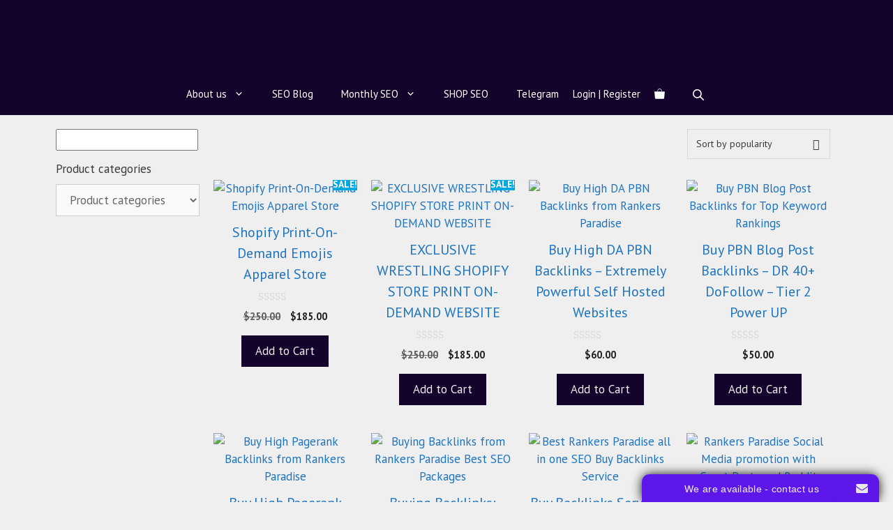

--- FILE ---
content_type: text/html; charset=UTF-8
request_url: https://rankersparadise.com/shop/page/18/?orderby=popularity
body_size: 57749
content:
<!DOCTYPE html>
<html lang="en-GB">
<head>
	<meta charset="UTF-8">
	<meta name='robots' content='index, follow, max-image-preview:large, max-snippet:-1, max-video-preview:-1' />
	<style>img:is([sizes="auto" i], [sizes^="auto," i]) { contain-intrinsic-size: 3000px 1500px }</style>
	<meta name="viewport" content="width=device-width, initial-scale=1">
	<!-- This site is optimized with the Yoast SEO plugin v24.3 - https://yoast.com/wordpress/plugins/seo/ -->
	<title>Products Archive - Page 18 of 22 -</title>
	<link rel="canonical" href="https://rankersparadise.com/shop/page/18/" />
	<link rel="prev" href="https://rankersparadise.com/shop/page/17/" />
	<link rel="next" href="https://rankersparadise.com/shop/page/19/" />
	<meta property="og:locale" content="en_GB" />
	<meta property="og:type" content="website" />
	<meta property="og:title" content="Products Archive - Page 18 of 22 -" />
	<meta property="og:url" content="https://rankersparadise.com/shop/" />
	<meta name="twitter:card" content="summary_large_image" />
	<!-- / Yoast SEO plugin. -->


<link href='https://fonts.gstatic.com' crossorigin rel='preconnect' />
<link href='https://fonts.googleapis.com' crossorigin rel='preconnect' />
<link rel="alternate" type="application/rss+xml" title=" &raquo; Feed" href="https://rankersparadise.com/feed/" />
<link rel="alternate" type="application/rss+xml" title=" &raquo; Comments Feed" href="https://rankersparadise.com/comments/feed/" />
<link rel="alternate" type="application/rss+xml" title=" &raquo; Products Feed" href="https://rankersparadise.com/shop/feed/" />
<script>
window._wpemojiSettings = {"baseUrl":"https:\/\/s.w.org\/images\/core\/emoji\/15.0.3\/72x72\/","ext":".png","svgUrl":"https:\/\/s.w.org\/images\/core\/emoji\/15.0.3\/svg\/","svgExt":".svg","source":{"concatemoji":"https:\/\/rankersparadise.com\/wp-includes\/js\/wp-emoji-release.min.js?ver=6.7.4"}};
/*! This file is auto-generated */
!function(i,n){var o,s,e;function c(e){try{var t={supportTests:e,timestamp:(new Date).valueOf()};sessionStorage.setItem(o,JSON.stringify(t))}catch(e){}}function p(e,t,n){e.clearRect(0,0,e.canvas.width,e.canvas.height),e.fillText(t,0,0);var t=new Uint32Array(e.getImageData(0,0,e.canvas.width,e.canvas.height).data),r=(e.clearRect(0,0,e.canvas.width,e.canvas.height),e.fillText(n,0,0),new Uint32Array(e.getImageData(0,0,e.canvas.width,e.canvas.height).data));return t.every(function(e,t){return e===r[t]})}function u(e,t,n){switch(t){case"flag":return n(e,"\ud83c\udff3\ufe0f\u200d\u26a7\ufe0f","\ud83c\udff3\ufe0f\u200b\u26a7\ufe0f")?!1:!n(e,"\ud83c\uddfa\ud83c\uddf3","\ud83c\uddfa\u200b\ud83c\uddf3")&&!n(e,"\ud83c\udff4\udb40\udc67\udb40\udc62\udb40\udc65\udb40\udc6e\udb40\udc67\udb40\udc7f","\ud83c\udff4\u200b\udb40\udc67\u200b\udb40\udc62\u200b\udb40\udc65\u200b\udb40\udc6e\u200b\udb40\udc67\u200b\udb40\udc7f");case"emoji":return!n(e,"\ud83d\udc26\u200d\u2b1b","\ud83d\udc26\u200b\u2b1b")}return!1}function f(e,t,n){var r="undefined"!=typeof WorkerGlobalScope&&self instanceof WorkerGlobalScope?new OffscreenCanvas(300,150):i.createElement("canvas"),a=r.getContext("2d",{willReadFrequently:!0}),o=(a.textBaseline="top",a.font="600 32px Arial",{});return e.forEach(function(e){o[e]=t(a,e,n)}),o}function t(e){var t=i.createElement("script");t.src=e,t.defer=!0,i.head.appendChild(t)}"undefined"!=typeof Promise&&(o="wpEmojiSettingsSupports",s=["flag","emoji"],n.supports={everything:!0,everythingExceptFlag:!0},e=new Promise(function(e){i.addEventListener("DOMContentLoaded",e,{once:!0})}),new Promise(function(t){var n=function(){try{var e=JSON.parse(sessionStorage.getItem(o));if("object"==typeof e&&"number"==typeof e.timestamp&&(new Date).valueOf()<e.timestamp+604800&&"object"==typeof e.supportTests)return e.supportTests}catch(e){}return null}();if(!n){if("undefined"!=typeof Worker&&"undefined"!=typeof OffscreenCanvas&&"undefined"!=typeof URL&&URL.createObjectURL&&"undefined"!=typeof Blob)try{var e="postMessage("+f.toString()+"("+[JSON.stringify(s),u.toString(),p.toString()].join(",")+"));",r=new Blob([e],{type:"text/javascript"}),a=new Worker(URL.createObjectURL(r),{name:"wpTestEmojiSupports"});return void(a.onmessage=function(e){c(n=e.data),a.terminate(),t(n)})}catch(e){}c(n=f(s,u,p))}t(n)}).then(function(e){for(var t in e)n.supports[t]=e[t],n.supports.everything=n.supports.everything&&n.supports[t],"flag"!==t&&(n.supports.everythingExceptFlag=n.supports.everythingExceptFlag&&n.supports[t]);n.supports.everythingExceptFlag=n.supports.everythingExceptFlag&&!n.supports.flag,n.DOMReady=!1,n.readyCallback=function(){n.DOMReady=!0}}).then(function(){return e}).then(function(){var e;n.supports.everything||(n.readyCallback(),(e=n.source||{}).concatemoji?t(e.concatemoji):e.wpemoji&&e.twemoji&&(t(e.twemoji),t(e.wpemoji)))}))}((window,document),window._wpemojiSettings);
</script>
<link rel='stylesheet' id='dashicons-css' href='https://rankersparadise.com/wp-includes/css/dashicons.min.css?ver=6.7.4' media='all' />
<link rel='stylesheet' id='thickbox-css' href='https://rankersparadise.com/wp-includes/js/thickbox/thickbox.css?ver=6.7.4' media='all' />
<link rel='stylesheet' id='fluentform-elementor-widget-css' href='https://rankersparadise.com/wp-content/plugins/fluentform/assets/css/fluent-forms-elementor-widget.css?ver=6.1.11' media='all' />
<link rel='stylesheet' id='generate-fonts-css' href='//fonts.googleapis.com/css?family=PT+Sans:regular,italic,700,700italic' media='all' />
<link rel='stylesheet' id='woocommerceproductsshowcase-vc-main-style-css' href='https://rankersparadise.com/wp-content/plugins/woocommerceproductsshowcaseelementor/assets/css/style.css?ver=6.7.4' media='all' />
<style id='wp-emoji-styles-inline-css'>

	img.wp-smiley, img.emoji {
		display: inline !important;
		border: none !important;
		box-shadow: none !important;
		height: 1em !important;
		width: 1em !important;
		margin: 0 0.07em !important;
		vertical-align: -0.1em !important;
		background: none !important;
		padding: 0 !important;
	}
</style>
<link rel='stylesheet' id='wp-block-library-css' href='https://rankersparadise.com/wp-includes/css/dist/block-library/style.min.css?ver=6.7.4' media='all' />
<style id='classic-theme-styles-inline-css'>
/*! This file is auto-generated */
.wp-block-button__link{color:#fff;background-color:#32373c;border-radius:9999px;box-shadow:none;text-decoration:none;padding:calc(.667em + 2px) calc(1.333em + 2px);font-size:1.125em}.wp-block-file__button{background:#32373c;color:#fff;text-decoration:none}
</style>
<style id='global-styles-inline-css'>
:root{--wp--preset--aspect-ratio--square: 1;--wp--preset--aspect-ratio--4-3: 4/3;--wp--preset--aspect-ratio--3-4: 3/4;--wp--preset--aspect-ratio--3-2: 3/2;--wp--preset--aspect-ratio--2-3: 2/3;--wp--preset--aspect-ratio--16-9: 16/9;--wp--preset--aspect-ratio--9-16: 9/16;--wp--preset--color--black: #000000;--wp--preset--color--cyan-bluish-gray: #abb8c3;--wp--preset--color--white: #ffffff;--wp--preset--color--pale-pink: #f78da7;--wp--preset--color--vivid-red: #cf2e2e;--wp--preset--color--luminous-vivid-orange: #ff6900;--wp--preset--color--luminous-vivid-amber: #fcb900;--wp--preset--color--light-green-cyan: #7bdcb5;--wp--preset--color--vivid-green-cyan: #00d084;--wp--preset--color--pale-cyan-blue: #8ed1fc;--wp--preset--color--vivid-cyan-blue: #0693e3;--wp--preset--color--vivid-purple: #9b51e0;--wp--preset--color--contrast: var(--contrast);--wp--preset--color--contrast-2: var(--contrast-2);--wp--preset--color--contrast-3: var(--contrast-3);--wp--preset--color--base: var(--base);--wp--preset--color--base-2: var(--base-2);--wp--preset--color--base-3: var(--base-3);--wp--preset--color--accent: var(--accent);--wp--preset--gradient--vivid-cyan-blue-to-vivid-purple: linear-gradient(135deg,rgba(6,147,227,1) 0%,rgb(155,81,224) 100%);--wp--preset--gradient--light-green-cyan-to-vivid-green-cyan: linear-gradient(135deg,rgb(122,220,180) 0%,rgb(0,208,130) 100%);--wp--preset--gradient--luminous-vivid-amber-to-luminous-vivid-orange: linear-gradient(135deg,rgba(252,185,0,1) 0%,rgba(255,105,0,1) 100%);--wp--preset--gradient--luminous-vivid-orange-to-vivid-red: linear-gradient(135deg,rgba(255,105,0,1) 0%,rgb(207,46,46) 100%);--wp--preset--gradient--very-light-gray-to-cyan-bluish-gray: linear-gradient(135deg,rgb(238,238,238) 0%,rgb(169,184,195) 100%);--wp--preset--gradient--cool-to-warm-spectrum: linear-gradient(135deg,rgb(74,234,220) 0%,rgb(151,120,209) 20%,rgb(207,42,186) 40%,rgb(238,44,130) 60%,rgb(251,105,98) 80%,rgb(254,248,76) 100%);--wp--preset--gradient--blush-light-purple: linear-gradient(135deg,rgb(255,206,236) 0%,rgb(152,150,240) 100%);--wp--preset--gradient--blush-bordeaux: linear-gradient(135deg,rgb(254,205,165) 0%,rgb(254,45,45) 50%,rgb(107,0,62) 100%);--wp--preset--gradient--luminous-dusk: linear-gradient(135deg,rgb(255,203,112) 0%,rgb(199,81,192) 50%,rgb(65,88,208) 100%);--wp--preset--gradient--pale-ocean: linear-gradient(135deg,rgb(255,245,203) 0%,rgb(182,227,212) 50%,rgb(51,167,181) 100%);--wp--preset--gradient--electric-grass: linear-gradient(135deg,rgb(202,248,128) 0%,rgb(113,206,126) 100%);--wp--preset--gradient--midnight: linear-gradient(135deg,rgb(2,3,129) 0%,rgb(40,116,252) 100%);--wp--preset--font-size--small: 13px;--wp--preset--font-size--medium: 20px;--wp--preset--font-size--large: 36px;--wp--preset--font-size--x-large: 42px;--wp--preset--spacing--20: 0.44rem;--wp--preset--spacing--30: 0.67rem;--wp--preset--spacing--40: 1rem;--wp--preset--spacing--50: 1.5rem;--wp--preset--spacing--60: 2.25rem;--wp--preset--spacing--70: 3.38rem;--wp--preset--spacing--80: 5.06rem;--wp--preset--shadow--natural: 6px 6px 9px rgba(0, 0, 0, 0.2);--wp--preset--shadow--deep: 12px 12px 50px rgba(0, 0, 0, 0.4);--wp--preset--shadow--sharp: 6px 6px 0px rgba(0, 0, 0, 0.2);--wp--preset--shadow--outlined: 6px 6px 0px -3px rgba(255, 255, 255, 1), 6px 6px rgba(0, 0, 0, 1);--wp--preset--shadow--crisp: 6px 6px 0px rgba(0, 0, 0, 1);}:where(.is-layout-flex){gap: 0.5em;}:where(.is-layout-grid){gap: 0.5em;}body .is-layout-flex{display: flex;}.is-layout-flex{flex-wrap: wrap;align-items: center;}.is-layout-flex > :is(*, div){margin: 0;}body .is-layout-grid{display: grid;}.is-layout-grid > :is(*, div){margin: 0;}:where(.wp-block-columns.is-layout-flex){gap: 2em;}:where(.wp-block-columns.is-layout-grid){gap: 2em;}:where(.wp-block-post-template.is-layout-flex){gap: 1.25em;}:where(.wp-block-post-template.is-layout-grid){gap: 1.25em;}.has-black-color{color: var(--wp--preset--color--black) !important;}.has-cyan-bluish-gray-color{color: var(--wp--preset--color--cyan-bluish-gray) !important;}.has-white-color{color: var(--wp--preset--color--white) !important;}.has-pale-pink-color{color: var(--wp--preset--color--pale-pink) !important;}.has-vivid-red-color{color: var(--wp--preset--color--vivid-red) !important;}.has-luminous-vivid-orange-color{color: var(--wp--preset--color--luminous-vivid-orange) !important;}.has-luminous-vivid-amber-color{color: var(--wp--preset--color--luminous-vivid-amber) !important;}.has-light-green-cyan-color{color: var(--wp--preset--color--light-green-cyan) !important;}.has-vivid-green-cyan-color{color: var(--wp--preset--color--vivid-green-cyan) !important;}.has-pale-cyan-blue-color{color: var(--wp--preset--color--pale-cyan-blue) !important;}.has-vivid-cyan-blue-color{color: var(--wp--preset--color--vivid-cyan-blue) !important;}.has-vivid-purple-color{color: var(--wp--preset--color--vivid-purple) !important;}.has-black-background-color{background-color: var(--wp--preset--color--black) !important;}.has-cyan-bluish-gray-background-color{background-color: var(--wp--preset--color--cyan-bluish-gray) !important;}.has-white-background-color{background-color: var(--wp--preset--color--white) !important;}.has-pale-pink-background-color{background-color: var(--wp--preset--color--pale-pink) !important;}.has-vivid-red-background-color{background-color: var(--wp--preset--color--vivid-red) !important;}.has-luminous-vivid-orange-background-color{background-color: var(--wp--preset--color--luminous-vivid-orange) !important;}.has-luminous-vivid-amber-background-color{background-color: var(--wp--preset--color--luminous-vivid-amber) !important;}.has-light-green-cyan-background-color{background-color: var(--wp--preset--color--light-green-cyan) !important;}.has-vivid-green-cyan-background-color{background-color: var(--wp--preset--color--vivid-green-cyan) !important;}.has-pale-cyan-blue-background-color{background-color: var(--wp--preset--color--pale-cyan-blue) !important;}.has-vivid-cyan-blue-background-color{background-color: var(--wp--preset--color--vivid-cyan-blue) !important;}.has-vivid-purple-background-color{background-color: var(--wp--preset--color--vivid-purple) !important;}.has-black-border-color{border-color: var(--wp--preset--color--black) !important;}.has-cyan-bluish-gray-border-color{border-color: var(--wp--preset--color--cyan-bluish-gray) !important;}.has-white-border-color{border-color: var(--wp--preset--color--white) !important;}.has-pale-pink-border-color{border-color: var(--wp--preset--color--pale-pink) !important;}.has-vivid-red-border-color{border-color: var(--wp--preset--color--vivid-red) !important;}.has-luminous-vivid-orange-border-color{border-color: var(--wp--preset--color--luminous-vivid-orange) !important;}.has-luminous-vivid-amber-border-color{border-color: var(--wp--preset--color--luminous-vivid-amber) !important;}.has-light-green-cyan-border-color{border-color: var(--wp--preset--color--light-green-cyan) !important;}.has-vivid-green-cyan-border-color{border-color: var(--wp--preset--color--vivid-green-cyan) !important;}.has-pale-cyan-blue-border-color{border-color: var(--wp--preset--color--pale-cyan-blue) !important;}.has-vivid-cyan-blue-border-color{border-color: var(--wp--preset--color--vivid-cyan-blue) !important;}.has-vivid-purple-border-color{border-color: var(--wp--preset--color--vivid-purple) !important;}.has-vivid-cyan-blue-to-vivid-purple-gradient-background{background: var(--wp--preset--gradient--vivid-cyan-blue-to-vivid-purple) !important;}.has-light-green-cyan-to-vivid-green-cyan-gradient-background{background: var(--wp--preset--gradient--light-green-cyan-to-vivid-green-cyan) !important;}.has-luminous-vivid-amber-to-luminous-vivid-orange-gradient-background{background: var(--wp--preset--gradient--luminous-vivid-amber-to-luminous-vivid-orange) !important;}.has-luminous-vivid-orange-to-vivid-red-gradient-background{background: var(--wp--preset--gradient--luminous-vivid-orange-to-vivid-red) !important;}.has-very-light-gray-to-cyan-bluish-gray-gradient-background{background: var(--wp--preset--gradient--very-light-gray-to-cyan-bluish-gray) !important;}.has-cool-to-warm-spectrum-gradient-background{background: var(--wp--preset--gradient--cool-to-warm-spectrum) !important;}.has-blush-light-purple-gradient-background{background: var(--wp--preset--gradient--blush-light-purple) !important;}.has-blush-bordeaux-gradient-background{background: var(--wp--preset--gradient--blush-bordeaux) !important;}.has-luminous-dusk-gradient-background{background: var(--wp--preset--gradient--luminous-dusk) !important;}.has-pale-ocean-gradient-background{background: var(--wp--preset--gradient--pale-ocean) !important;}.has-electric-grass-gradient-background{background: var(--wp--preset--gradient--electric-grass) !important;}.has-midnight-gradient-background{background: var(--wp--preset--gradient--midnight) !important;}.has-small-font-size{font-size: var(--wp--preset--font-size--small) !important;}.has-medium-font-size{font-size: var(--wp--preset--font-size--medium) !important;}.has-large-font-size{font-size: var(--wp--preset--font-size--large) !important;}.has-x-large-font-size{font-size: var(--wp--preset--font-size--x-large) !important;}
:where(.wp-block-post-template.is-layout-flex){gap: 1.25em;}:where(.wp-block-post-template.is-layout-grid){gap: 1.25em;}
:where(.wp-block-columns.is-layout-flex){gap: 2em;}:where(.wp-block-columns.is-layout-grid){gap: 2em;}
:root :where(.wp-block-pullquote){font-size: 1.5em;line-height: 1.6;}
</style>
<link rel='stylesheet' id='wpa-css-css' href='https://rankersparadise.com/wp-content/plugins/honeypot/includes/css/wpa.css?ver=2.2.06' media='all' />
<link rel='stylesheet' id='woof-css' href='https://rankersparadise.com/wp-content/plugins/woocommerce-products-filter/css/front.css?ver=1.3.7.4' media='all' />
<style id='woof-inline-css'>

.woof_products_top_panel li span, .woof_products_top_panel2 li span{background: url(https://rankersparadise.com/wp-content/plugins/woocommerce-products-filter/img/delete.png);background-size: 14px 14px;background-repeat: no-repeat;background-position: right;}
.woof_edit_view{
                    display: none;
                }

</style>
<link rel='stylesheet' id='chosen-drop-down-css' href='https://rankersparadise.com/wp-content/plugins/woocommerce-products-filter/js/chosen/chosen.min.css?ver=1.3.7.4' media='all' />
<link rel='stylesheet' id='icheck-jquery-color-flat-css' href='https://rankersparadise.com/wp-content/plugins/woocommerce-products-filter/js/icheck/skins/flat/_all.css?ver=1.3.7.4' media='all' />
<link rel='stylesheet' id='icheck-jquery-color-square-css' href='https://rankersparadise.com/wp-content/plugins/woocommerce-products-filter/js/icheck/skins/square/_all.css?ver=1.3.7.4' media='all' />
<link rel='stylesheet' id='icheck-jquery-color-minimal-css' href='https://rankersparadise.com/wp-content/plugins/woocommerce-products-filter/js/icheck/skins/minimal/_all.css?ver=1.3.7.4' media='all' />
<link rel='stylesheet' id='woof_by_author_html_items-css' href='https://rankersparadise.com/wp-content/plugins/woocommerce-products-filter/ext/by_author/css/by_author.css?ver=1.3.7.4' media='all' />
<link rel='stylesheet' id='woof_by_instock_html_items-css' href='https://rankersparadise.com/wp-content/plugins/woocommerce-products-filter/ext/by_instock/css/by_instock.css?ver=1.3.7.4' media='all' />
<link rel='stylesheet' id='woof_by_onsales_html_items-css' href='https://rankersparadise.com/wp-content/plugins/woocommerce-products-filter/ext/by_onsales/css/by_onsales.css?ver=1.3.7.4' media='all' />
<link rel='stylesheet' id='woof_by_text_html_items-css' href='https://rankersparadise.com/wp-content/plugins/woocommerce-products-filter/ext/by_text/assets/css/front.css?ver=1.3.7.4' media='all' />
<link rel='stylesheet' id='woof_label_html_items-css' href='https://rankersparadise.com/wp-content/plugins/woocommerce-products-filter/ext/label/css/html_types/label.css?ver=1.3.7.4' media='all' />
<link rel='stylesheet' id='woof_select_radio_check_html_items-css' href='https://rankersparadise.com/wp-content/plugins/woocommerce-products-filter/ext/select_radio_check/css/html_types/select_radio_check.css?ver=1.3.7.4' media='all' />
<link rel='stylesheet' id='woof_sd_html_items_checkbox-css' href='https://rankersparadise.com/wp-content/plugins/woocommerce-products-filter/ext/smart_designer/css/elements/checkbox.css?ver=1.3.7.4' media='all' />
<link rel='stylesheet' id='woof_sd_html_items_radio-css' href='https://rankersparadise.com/wp-content/plugins/woocommerce-products-filter/ext/smart_designer/css/elements/radio.css?ver=1.3.7.4' media='all' />
<link rel='stylesheet' id='woof_sd_html_items_switcher-css' href='https://rankersparadise.com/wp-content/plugins/woocommerce-products-filter/ext/smart_designer/css/elements/switcher.css?ver=1.3.7.4' media='all' />
<link rel='stylesheet' id='woof_sd_html_items_color-css' href='https://rankersparadise.com/wp-content/plugins/woocommerce-products-filter/ext/smart_designer/css/elements/color.css?ver=1.3.7.4' media='all' />
<link rel='stylesheet' id='woof_sd_html_items_tooltip-css' href='https://rankersparadise.com/wp-content/plugins/woocommerce-products-filter/ext/smart_designer/css/tooltip.css?ver=1.3.7.4' media='all' />
<link rel='stylesheet' id='woof_sd_html_items_front-css' href='https://rankersparadise.com/wp-content/plugins/woocommerce-products-filter/ext/smart_designer/css/front.css?ver=1.3.7.4' media='all' />
<link rel='stylesheet' id='woof-switcher23-css' href='https://rankersparadise.com/wp-content/plugins/woocommerce-products-filter/css/switcher.css?ver=1.3.7.4' media='all' />
<link rel='stylesheet' id='woocommerce-layout-css' href='https://rankersparadise.com/wp-content/plugins/woocommerce/assets/css/woocommerce-layout.css?ver=10.3.7' media='all' />
<link rel='stylesheet' id='woocommerce-smallscreen-css' href='https://rankersparadise.com/wp-content/plugins/woocommerce/assets/css/woocommerce-smallscreen.css?ver=10.3.7' media='only screen and (max-width: 768px)' />
<link rel='stylesheet' id='woocommerce-general-css' href='https://rankersparadise.com/wp-content/plugins/woocommerce/assets/css/woocommerce.css?ver=10.3.7' media='all' />
<style id='woocommerce-inline-inline-css'>
.woocommerce form .form-row .required { visibility: visible; }
</style>
<link rel='stylesheet' id='c4wp-public-css' href='https://rankersparadise.com/wp-content/plugins/wp-captcha//assets/css/c4wp-public.css?ver=6.7.4' media='all' />
<link rel='stylesheet' id='brands-styles-css' href='https://rankersparadise.com/wp-content/plugins/woocommerce/assets/css/brands.css?ver=10.3.7' media='all' />
<link rel='stylesheet' id='dgwt-wcas-style-css' href='https://rankersparadise.com/wp-content/plugins/ajax-search-for-woocommerce/assets/css/style.min.css?ver=1.32.1' media='all' />
<link rel='stylesheet' id='generate-widget-areas-css' href='https://rankersparadise.com/wp-content/themes/generatepress/assets/css/components/widget-areas.min.css?ver=3.4.0' media='all' />
<link rel='stylesheet' id='generate-style-css' href='https://rankersparadise.com/wp-content/themes/generatepress/assets/css/main.min.css?ver=3.4.0' media='all' />
<style id='generate-style-inline-css'>
body{background-color:#efefef;color:#3a3a3a;}a{color:#1e73be;}a:hover, a:focus, a:active{color:#000000;}.grid-container{max-width:1055px;}.wp-block-group__inner-container{max-width:1055px;margin-left:auto;margin-right:auto;}.site-header .header-image{width:250px;}:root{--contrast:#222222;--contrast-2:#575760;--contrast-3:#b2b2be;--base:#f0f0f0;--base-2:#f7f8f9;--base-3:#ffffff;--accent:#1e73be;}:root .has-contrast-color{color:var(--contrast);}:root .has-contrast-background-color{background-color:var(--contrast);}:root .has-contrast-2-color{color:var(--contrast-2);}:root .has-contrast-2-background-color{background-color:var(--contrast-2);}:root .has-contrast-3-color{color:var(--contrast-3);}:root .has-contrast-3-background-color{background-color:var(--contrast-3);}:root .has-base-color{color:var(--base);}:root .has-base-background-color{background-color:var(--base);}:root .has-base-2-color{color:var(--base-2);}:root .has-base-2-background-color{background-color:var(--base-2);}:root .has-base-3-color{color:var(--base-3);}:root .has-base-3-background-color{background-color:var(--base-3);}:root .has-accent-color{color:var(--accent);}:root .has-accent-background-color{background-color:var(--accent);}body, button, input, select, textarea{font-family:"PT Sans", sans-serif;}body{line-height:1.5;}.entry-content > [class*="wp-block-"]:not(:last-child):not(.wp-block-heading){margin-bottom:1.5em;}.main-navigation a, .menu-toggle{font-weight:300;}.main-navigation .main-nav ul ul li a{font-size:14px;}.widget-title{margin-bottom:10px;}.sidebar .widget, .footer-widgets .widget{font-size:17px;}h1{font-weight:300;font-size:40px;}h2{font-weight:400;line-height:1.5em;}h3{font-size:20px;}h4{font-size:inherit;}h5{font-size:inherit;}@media (max-width:768px){h1{font-size:30px;}h2{font-size:25px;}}.top-bar{background-color:#14042C;color:#ffffff;}.top-bar a{color:#ffffff;}.top-bar a:hover{color:var(--base-3);}.site-header{background-color:#14042C;color:#ffffff;}.site-header a{color:#ffffff;}.main-title a,.main-title a:hover{color:#14042C;}.site-description{color:#ffffff;}.mobile-menu-control-wrapper .menu-toggle,.mobile-menu-control-wrapper .menu-toggle:hover,.mobile-menu-control-wrapper .menu-toggle:focus,.has-inline-mobile-toggle #site-navigation.toggled{background-color:rgba(0, 0, 0, 0.02);}.main-navigation,.main-navigation ul ul{background-color:#14042C;}.main-navigation .main-nav ul li a, .main-navigation .menu-toggle, .main-navigation .menu-bar-items{color:#ffffff;}.main-navigation .main-nav ul li:not([class*="current-menu-"]):hover > a, .main-navigation .main-nav ul li:not([class*="current-menu-"]):focus > a, .main-navigation .main-nav ul li.sfHover:not([class*="current-menu-"]) > a, .main-navigation .menu-bar-item:hover > a, .main-navigation .menu-bar-item.sfHover > a{color:#efefef;background-color:#14042C;}button.menu-toggle:hover,button.menu-toggle:focus{color:#ffffff;}.main-navigation .main-nav ul li[class*="current-menu-"] > a{color:#fffdfd;background-color:#14042C;}.navigation-search input[type="search"],.navigation-search input[type="search"]:active, .navigation-search input[type="search"]:focus, .main-navigation .main-nav ul li.search-item.active > a, .main-navigation .menu-bar-items .search-item.active > a{color:#efefef;background-color:#14042C;}.main-navigation ul ul{background-color:#3f3f3f;}.main-navigation .main-nav ul ul li a{color:#ffffff;}.main-navigation .main-nav ul ul li:not([class*="current-menu-"]):hover > a,.main-navigation .main-nav ul ul li:not([class*="current-menu-"]):focus > a, .main-navigation .main-nav ul ul li.sfHover:not([class*="current-menu-"]) > a{color:var(--base-3);background-color:#4f4f4f;}.main-navigation .main-nav ul ul li[class*="current-menu-"] > a{color:#14042C;background-color:#4f4f4f;}.separate-containers .inside-article, .separate-containers .comments-area, .separate-containers .page-header, .one-container .container, .separate-containers .paging-navigation, .inside-page-header{background-color:#ffffff;}.entry-meta{color:#595959;}.entry-meta a{color:#595959;}.entry-meta a:hover{color:#1e73be;}.sidebar .widget{background-color:#ffffff;}.sidebar .widget .widget-title{color:#000000;}.footer-widgets{color:#dddddd;background-color:#14042C;}.footer-widgets a{color:#dddddd;}.footer-widgets a:hover{color:#cccccc;}.footer-widgets .widget-title{color:#ffffff;}.site-info{color:#ffffff;background-color:#14042C;}.site-info a{color:#ffffff;}.site-info a:hover{color:#606060;}.footer-bar .widget_nav_menu .current-menu-item a{color:#606060;}input[type="text"],input[type="email"],input[type="url"],input[type="password"],input[type="search"],input[type="tel"],input[type="number"],textarea,select{color:#666666;background-color:#fafafa;border-color:#cccccc;}input[type="text"]:focus,input[type="email"]:focus,input[type="url"]:focus,input[type="password"]:focus,input[type="search"]:focus,input[type="tel"]:focus,input[type="number"]:focus,textarea:focus,select:focus{color:#666666;background-color:#ffffff;border-color:#14042C;}button,html input[type="button"],input[type="reset"],input[type="submit"],a.button,a.wp-block-button__link:not(.has-background){color:#efefef;background-color:#14042C;}button:hover,html input[type="button"]:hover,input[type="reset"]:hover,input[type="submit"]:hover,a.button:hover,button:focus,html input[type="button"]:focus,input[type="reset"]:focus,input[type="submit"]:focus,a.button:focus,a.wp-block-button__link:not(.has-background):active,a.wp-block-button__link:not(.has-background):focus,a.wp-block-button__link:not(.has-background):hover{color:#efefef;background-color:#14042C;}a.generate-back-to-top{background-color:#D556AD;color:#ffffff;}a.generate-back-to-top:hover,a.generate-back-to-top:focus{background-color:rgba(0,0,0,0.6);color:#ffffff;}:root{--gp-search-modal-bg-color:var(--base-3);--gp-search-modal-text-color:var(--contrast);--gp-search-modal-overlay-bg-color:rgba(0,0,0,0.2);}@media (max-width: 768px){.main-navigation .menu-bar-item:hover > a, .main-navigation .menu-bar-item.sfHover > a{background:none;color:#ffffff;}}.inside-top-bar{padding:10px;}.inside-header{padding:20px;}.nav-below-header .main-navigation .inside-navigation.grid-container, .nav-above-header .main-navigation .inside-navigation.grid-container{padding:0px;}.separate-containers .inside-article, .separate-containers .comments-area, .separate-containers .page-header, .separate-containers .paging-navigation, .one-container .site-content, .inside-page-header{padding:50px;}.site-main .wp-block-group__inner-container{padding:50px;}.separate-containers .paging-navigation{padding-top:20px;padding-bottom:20px;}.entry-content .alignwide, body:not(.no-sidebar) .entry-content .alignfull{margin-left:-50px;width:calc(100% + 100px);max-width:calc(100% + 100px);}.one-container.right-sidebar .site-main,.one-container.both-right .site-main{margin-right:50px;}.one-container.left-sidebar .site-main,.one-container.both-left .site-main{margin-left:50px;}.one-container.both-sidebars .site-main{margin:0px 50px 0px 50px;}.one-container.archive .post:not(:last-child):not(.is-loop-template-item), .one-container.blog .post:not(:last-child):not(.is-loop-template-item){padding-bottom:50px;}.rtl .menu-item-has-children .dropdown-menu-toggle{padding-left:20px;}.rtl .main-navigation .main-nav ul li.menu-item-has-children > a{padding-right:20px;}.widget-area .widget{padding:35px 40px 40px 40px;}.inside-site-info{padding:10px 0px 10px 0px;}@media (max-width:768px){.separate-containers .inside-article, .separate-containers .comments-area, .separate-containers .page-header, .separate-containers .paging-navigation, .one-container .site-content, .inside-page-header{padding:30px;}.site-main .wp-block-group__inner-container{padding:30px;}.inside-header{padding-top:15px;padding-right:15px;padding-bottom:0px;padding-left:15px;}.inside-site-info{padding-right:10px;padding-left:10px;}.entry-content .alignwide, body:not(.no-sidebar) .entry-content .alignfull{margin-left:-30px;width:calc(100% + 60px);max-width:calc(100% + 60px);}.one-container .site-main .paging-navigation{margin-bottom:20px;}}/* End cached CSS */.is-right-sidebar{width:30%;}.is-left-sidebar{width:35%;}.site-content .content-area{width:100%;}@media (max-width: 768px){.main-navigation .menu-toggle,.sidebar-nav-mobile:not(#sticky-placeholder){display:block;}.main-navigation ul,.gen-sidebar-nav,.main-navigation:not(.slideout-navigation):not(.toggled) .main-nav > ul,.has-inline-mobile-toggle #site-navigation .inside-navigation > *:not(.navigation-search):not(.main-nav){display:none;}.nav-align-right .inside-navigation,.nav-align-center .inside-navigation{justify-content:space-between;}}
.elementor-template-full-width .site-content{display:block;}
.main-navigation .main-nav ul li a,.menu-toggle,.main-navigation .mobile-bar-items a{transition: line-height 300ms ease}.sticky-enabled .gen-sidebar-nav.is_stuck .main-navigation {margin-bottom: 0px;}.sticky-enabled .gen-sidebar-nav.is_stuck {z-index: 500;}.sticky-enabled .main-navigation.is_stuck {box-shadow: 0 2px 2px -2px rgba(0, 0, 0, .2);}.navigation-stick:not(.gen-sidebar-nav) {left: 0;right: 0;width: 100% !important;}.both-sticky-menu .main-navigation:not(#mobile-header).toggled .main-nav > ul,.mobile-sticky-menu .main-navigation:not(#mobile-header).toggled .main-nav > ul,.mobile-header-sticky #mobile-header.toggled .main-nav > ul {position: absolute;left: 0;right: 0;z-index: 999;}.nav-float-right .navigation-stick {width: 100% !important;left: 0;}.nav-float-right .navigation-stick .navigation-branding {margin-right: auto;}.main-navigation.has-sticky-branding:not(.grid-container) .inside-navigation:not(.grid-container) .navigation-branding{margin-left: 10px;}.main-navigation.navigation-stick.has-sticky-branding .inside-navigation.grid-container{padding-left:20px;padding-right:20px;}@media (max-width:768px){.main-navigation.navigation-stick.has-sticky-branding .inside-navigation.grid-container{padding-left:0;padding-right:0;}}
.post-image:not(:first-child), .page-content:not(:first-child), .entry-content:not(:first-child), .entry-summary:not(:first-child), footer.entry-meta{margin-top:3.5em;}.post-image-above-header .inside-article div.featured-image, .post-image-above-header .inside-article div.post-image{margin-bottom:3.5em;}@media (max-width: 1024px),(min-width:1025px){.main-navigation.sticky-navigation-transition .main-nav > ul > li > a,.sticky-navigation-transition .menu-toggle,.main-navigation.sticky-navigation-transition .mobile-bar-items a, .sticky-navigation-transition .navigation-branding .main-title{line-height:50px;}.main-navigation.sticky-navigation-transition .site-logo img, .main-navigation.sticky-navigation-transition .navigation-search input[type="search"], .main-navigation.sticky-navigation-transition .navigation-branding img{height:50px;}}.main-navigation.slideout-navigation .main-nav > ul > li > a{line-height:50px;}
</style>
<link rel='stylesheet' id='elementor-frontend-css' href='https://rankersparadise.com/wp-content/plugins/elementor/assets/css/frontend.min.css?ver=3.33.4' media='all' />
<link rel='stylesheet' id='widget-woocommerce-products-css' href='https://rankersparadise.com/wp-content/plugins/elementor-pro/assets/css/widget-woocommerce-products.min.css?ver=3.26.3' media='all' />
<link rel='stylesheet' id='widget-woocommerce-products-archive-css' href='https://rankersparadise.com/wp-content/plugins/elementor-pro/assets/css/widget-woocommerce-products-archive.min.css?ver=3.26.3' media='all' />
<link rel='stylesheet' id='elementor-post-9738-css' href='https://rankersparadise.com/wp-content/uploads/elementor/css/post-9738.css?ver=1768688262' media='all' />
<link rel='stylesheet' id='elementor-post-394335-css' href='https://rankersparadise.com/wp-content/uploads/elementor/css/post-394335.css?ver=1768691711' media='all' />
<style id='generateblocks-inline-css'>
:root{--gb-container-width:1055px;}.gb-container .wp-block-image img{vertical-align:middle;}.gb-grid-wrapper .wp-block-image{margin-bottom:0;}.gb-highlight{background:none;}.gb-shape{line-height:0;}
</style>
<link rel='stylesheet' id='generate-blog-images-css' href='https://rankersparadise.com/wp-content/plugins/gp-premium/blog/functions/css/featured-images.min.css?ver=1.12.3' media='all' />
<link rel='stylesheet' id='generate-offside-css' href='https://rankersparadise.com/wp-content/plugins/gp-premium/menu-plus/functions/css/offside.min.css?ver=1.12.3' media='all' />
<style id='generate-offside-inline-css'>
.slideout-navigation.main-navigation .main-nav ul li a{font-weight:normal;text-transform:none;}.slideout-navigation, .slideout-navigation a{color:#ffffff;}.slideout-navigation button.slideout-exit{color:#ffffff;padding-left:20px;padding-right:20px;}.slide-opened nav.toggled .menu-toggle:before{display:none;}
</style>
<link rel='stylesheet' id='generate-woocommerce-css' href='https://rankersparadise.com/wp-content/plugins/gp-premium/woocommerce/functions/css/woocommerce.min.css?ver=1.12.3' media='all' />
<style id='generate-woocommerce-inline-css'>
.woocommerce ul.products li.product .woocommerce-LoopProduct-link h2, .woocommerce ul.products li.product .woocommerce-loop-category__title{font-weight:normal;text-transform:none;font-size:20px;}.woocommerce .up-sells ul.products li.product .woocommerce-LoopProduct-link h2, .woocommerce .cross-sells ul.products li.product .woocommerce-LoopProduct-link h2, .woocommerce .related ul.products li.product .woocommerce-LoopProduct-link h2{font-size:20px;}.woocommerce #respond input#submit, .woocommerce a.button, .woocommerce button.button, .woocommerce input.button{color:#efefef;background-color:#14042C;font-weight:normal;text-transform:none;}.woocommerce #respond input#submit:hover, .woocommerce a.button:hover, .woocommerce button.button:hover, .woocommerce input.button:hover{color:#efefef;background-color:#14042C;}.woocommerce #respond input#submit.alt, .woocommerce a.button.alt, .woocommerce button.button.alt, .woocommerce input.button.alt, .woocommerce #respond input#submit.alt.disabled, .woocommerce #respond input#submit.alt.disabled:hover, .woocommerce #respond input#submit.alt:disabled, .woocommerce #respond input#submit.alt:disabled:hover, .woocommerce #respond input#submit.alt:disabled[disabled], .woocommerce #respond input#submit.alt:disabled[disabled]:hover, .woocommerce a.button.alt.disabled, .woocommerce a.button.alt.disabled:hover, .woocommerce a.button.alt:disabled, .woocommerce a.button.alt:disabled:hover, .woocommerce a.button.alt:disabled[disabled], .woocommerce a.button.alt:disabled[disabled]:hover, .woocommerce button.button.alt.disabled, .woocommerce button.button.alt.disabled:hover, .woocommerce button.button.alt:disabled, .woocommerce button.button.alt:disabled:hover, .woocommerce button.button.alt:disabled[disabled], .woocommerce button.button.alt:disabled[disabled]:hover, .woocommerce input.button.alt.disabled, .woocommerce input.button.alt.disabled:hover, .woocommerce input.button.alt:disabled, .woocommerce input.button.alt:disabled:hover, .woocommerce input.button.alt:disabled[disabled], .woocommerce input.button.alt:disabled[disabled]:hover{color:#ff9900;background-color:#232f3e;}.woocommerce #respond input#submit.alt:hover, .woocommerce a.button.alt:hover, .woocommerce button.button.alt:hover, .woocommerce input.button.alt:hover{color:#ff9900;background-color:#232f3e;}.woocommerce .star-rating span:before, .woocommerce p.stars:hover a::before{color:#ff919f;}.woocommerce span.onsale{background-color:#00a8e1;color:#ffffff;}.woocommerce ul.products li.product .price, .woocommerce div.product p.price{color:#222222;}.woocommerce div.product .woocommerce-tabs ul.tabs li a{color:#111111;}.woocommerce div.product .woocommerce-tabs ul.tabs li a:hover, .woocommerce div.product .woocommerce-tabs ul.tabs li.active a{color:#cc6600;}.woocommerce-message{background-color:#0b9444;color:#ffffff;}div.woocommerce-message a.button, div.woocommerce-message a.button:focus, div.woocommerce-message a.button:hover, div.woocommerce-message a, div.woocommerce-message a:focus, div.woocommerce-message a:hover{color:#ffffff;}.woocommerce-info{background-color:#1e73be;color:#ffffff;}div.woocommerce-info a.button, div.woocommerce-info a.button:focus, div.woocommerce-info a.button:hover, div.woocommerce-info a, div.woocommerce-info a:focus, div.woocommerce-info a:hover{color:#ffffff;}.woocommerce-error{background-color:#e8626d;color:#ffffff;}div.woocommerce-error a.button, div.woocommerce-error a.button:focus, div.woocommerce-error a.button:hover, div.woocommerce-error a, div.woocommerce-error a:focus, div.woocommerce-error a:hover{color:#ffffff;}.woocommerce-product-details__short-description{color:#3a3a3a;}#wc-mini-cart{background-color:#232f3e;color:#ffffff;}#wc-mini-cart a:not(.button), #wc-mini-cart a.remove{color:#ffffff;}#wc-mini-cart .button{background-color:#f4f4f4;color:#ff919f;}#wc-mini-cart .button:hover, #wc-mini-cart .button:focus, #wc-mini-cart .button:active{background-color:#efefef;color:#232f3e;}.woocommerce #content div.product div.images, .woocommerce div.product div.images, .woocommerce-page #content div.product div.images, .woocommerce-page div.product div.images{width:40%;}.woocommerce.widget_shopping_cart .woocommerce-mini-cart__buttons a{font-family:inherit;}.add-to-cart-panel{background-color:#ffffff;color:#000000;}.add-to-cart-panel a:not(.button){color:#000000;}.woocommerce .widget_price_filter .price_slider_wrapper .ui-widget-content{background-color:#dddddd;}.woocommerce .widget_price_filter .ui-slider .ui-slider-range, .woocommerce .widget_price_filter .ui-slider .ui-slider-handle{background-color:#666666;}.cart-contents > span.number-of-items{background-color:rgba(255,255,255,0.1);}.cart-contents .amount{display:none;}.cart-contents > span.number-of-items{display:inline-block;}.woocommerce-MyAccount-navigation li.is-active a:after, a.button.wc-forward:after{display:none;}#payment .payment_methods>.wc_payment_method>label:before{font-family:WooCommerce;content:"\e039";}#payment .payment_methods li.wc_payment_method>input[type=radio]:first-child:checked+label:before{content:"\e03c";}.woocommerce-ordering:after{font-family:WooCommerce;content:"\e00f";}.wc-columns-container .products, .woocommerce .related ul.products, .woocommerce .up-sells ul.products{grid-gap:55px;}@media (max-width: 1024px){.woocommerce .wc-columns-container.wc-tablet-columns-2 .products{-ms-grid-columns:(1fr)[2];grid-template-columns:repeat(2, 1fr);}.wc-related-upsell-tablet-columns-2 .related ul.products, .wc-related-upsell-tablet-columns-2 .up-sells ul.products{-ms-grid-columns:(1fr)[2];grid-template-columns:repeat(2, 1fr);}}@media (max-width:768px){.add-to-cart-panel .continue-shopping{background-color:#ffffff;}}@media (max-width: 768px){nav.toggled .main-nav li.wc-menu-item{display:none !important;}.mobile-bar-items.wc-mobile-cart-items{z-index:1;}}
</style>
<link rel='stylesheet' id='generate-woocommerce-mobile-css' href='https://rankersparadise.com/wp-content/plugins/gp-premium/woocommerce/functions/css/woocommerce-mobile.min.css?ver=1.12.3' media='(max-width:768px)' />
<link rel='stylesheet' id='eael-general-css' href='https://rankersparadise.com/wp-content/plugins/essential-addons-for-elementor-lite/assets/front-end/css/view/general.min.css?ver=6.5.4' media='all' />
<link rel='stylesheet' id='sib-front-css-css' href='https://rankersparadise.com/wp-content/plugins/mailin/css/mailin-front.css?ver=6.7.4' media='all' />
<link rel='stylesheet' id='elementor-gf-local-roboto-css' href='https://rankersparadise.com/wp-content/uploads/elementor/google-fonts/css/roboto.css?ver=1743518423' media='all' />
<link rel='stylesheet' id='elementor-gf-local-robotoslab-css' href='https://rankersparadise.com/wp-content/uploads/elementor/google-fonts/css/robotoslab.css?ver=1743518432' media='all' />
<script src="https://rankersparadise.com/wp-includes/js/jquery/jquery.min.js?ver=3.7.1" id="jquery-core-js"></script>
<script src="https://rankersparadise.com/wp-includes/js/jquery/jquery-migrate.min.js?ver=3.4.1" id="jquery-migrate-js"></script>
<script id="woof-husky-js-extra">
var woof_husky_txt = {"ajax_url":"https:\/\/rankersparadise.com\/wp-admin\/admin-ajax.php","plugin_uri":"https:\/\/rankersparadise.com\/wp-content\/plugins\/woocommerce-products-filter\/ext\/by_text\/","loader":"https:\/\/rankersparadise.com\/wp-content\/plugins\/woocommerce-products-filter\/ext\/by_text\/assets\/img\/ajax-loader.gif","not_found":"Nothing found!","prev":"Prev","next":"Next","site_link":"https:\/\/rankersparadise.com","default_data":{"placeholder":"","behavior":"title_or_content_or_excerpt","search_by_full_word":"0","autocomplete":1,"how_to_open_links":"0","taxonomy_compatibility":"0","sku_compatibility":"1","custom_fields":"","search_desc_variant":"0","view_text_length":"10","min_symbols":"3","max_posts":"10","image":"","notes_for_customer":"","template":"","max_open_height":"300","page":0}};
</script>
<script src="https://rankersparadise.com/wp-content/plugins/woocommerce-products-filter/ext/by_text/assets/js/husky.js?ver=1.3.7.4" id="woof-husky-js"></script>
<script src="//rankersparadise.com/wp-content/plugins/revslider/sr6/assets/js/rbtools.min.js?ver=6.7.38" async id="tp-tools-js"></script>
<script src="//rankersparadise.com/wp-content/plugins/revslider/sr6/assets/js/rs6.min.js?ver=6.7.38" async id="revmin-js"></script>
<script src="https://rankersparadise.com/wp-content/plugins/woocommerce/assets/js/jquery-blockui/jquery.blockUI.min.js?ver=2.7.0-wc.10.3.7" id="wc-jquery-blockui-js" defer data-wp-strategy="defer"></script>
<script id="wc-add-to-cart-js-extra">
var wc_add_to_cart_params = {"ajax_url":"\/wp-admin\/admin-ajax.php","wc_ajax_url":"\/?wc-ajax=%%endpoint%%","i18n_view_cart":"View basket","cart_url":"https:\/\/rankersparadise.com\/cart-4\/","is_cart":"","cart_redirect_after_add":"yes"};
</script>
<script src="https://rankersparadise.com/wp-content/plugins/woocommerce/assets/js/frontend/add-to-cart.min.js?ver=10.3.7" id="wc-add-to-cart-js" defer data-wp-strategy="defer"></script>
<script src="https://rankersparadise.com/wp-content/plugins/woocommerce/assets/js/js-cookie/js.cookie.min.js?ver=2.1.4-wc.10.3.7" id="wc-js-cookie-js" defer data-wp-strategy="defer"></script>
<script id="woocommerce-js-extra">
var woocommerce_params = {"ajax_url":"\/wp-admin\/admin-ajax.php","wc_ajax_url":"\/?wc-ajax=%%endpoint%%","i18n_password_show":"Show password","i18n_password_hide":"Hide password"};
</script>
<script src="https://rankersparadise.com/wp-content/plugins/woocommerce/assets/js/frontend/woocommerce.min.js?ver=10.3.7" id="woocommerce-js" defer data-wp-strategy="defer"></script>
<script src="https://rankersparadise.com/wp-content/plugins/wp-captcha//assets/js/c4wp-public.js?ver=6.7.4" id="c4wp-public-js"></script>
<script id="WCPAY_ASSETS-js-extra">
var wcpayAssets = {"url":"https:\/\/rankersparadise.com\/wp-content\/plugins\/woocommerce-payments\/dist\/"};
</script>
<script id="sib-front-js-js-extra">
var sibErrMsg = {"invalidMail":"Please fill out valid email address","requiredField":"Please fill out required fields","invalidDateFormat":"Please fill out valid date format","invalidSMSFormat":"Please fill out valid phone number"};
var ajax_sib_front_object = {"ajax_url":"https:\/\/rankersparadise.com\/wp-admin\/admin-ajax.php","ajax_nonce":"fb162a9d97","flag_url":"https:\/\/rankersparadise.com\/wp-content\/plugins\/mailin\/img\/flags\/"};
</script>
<script src="https://rankersparadise.com/wp-content/plugins/mailin/js/mailin-front.js?ver=1743518376" id="sib-front-js-js"></script>
<link rel="https://api.w.org/" href="https://rankersparadise.com/wp-json/" /><link rel="EditURI" type="application/rsd+xml" title="RSD" href="https://rankersparadise.com/xmlrpc.php?rsd" />
<meta name="generator" content="WordPress 6.7.4" />
<meta name="generator" content="WooCommerce 10.3.7" />
<meta name="google-site-verification" content="71c1IyvyRWWWx3FyzCVfEkxCb-Gm3c4a6trhsAZxGrw" />		<style>
			.dgwt-wcas-ico-magnifier,.dgwt-wcas-ico-magnifier-handler{max-width:20px}.dgwt-wcas-search-wrapp{max-width:600px}.dgwt-wcas-search-wrapp .dgwt-wcas-sf-wrapp input[type=search].dgwt-wcas-search-input,.dgwt-wcas-search-wrapp .dgwt-wcas-sf-wrapp input[type=search].dgwt-wcas-search-input:hover,.dgwt-wcas-search-wrapp .dgwt-wcas-sf-wrapp input[type=search].dgwt-wcas-search-input:focus{background-color:#d556ad;color:#0a0000;border-color:#d556ad}.dgwt-wcas-sf-wrapp input[type=search].dgwt-wcas-search-input::placeholder{color:#0a0000;opacity:.3}.dgwt-wcas-sf-wrapp input[type=search].dgwt-wcas-search-input::-webkit-input-placeholder{color:#0a0000;opacity:.3}.dgwt-wcas-sf-wrapp input[type=search].dgwt-wcas-search-input:-moz-placeholder{color:#0a0000;opacity:.3}.dgwt-wcas-sf-wrapp input[type=search].dgwt-wcas-search-input::-moz-placeholder{color:#0a0000;opacity:.3}.dgwt-wcas-sf-wrapp input[type=search].dgwt-wcas-search-input:-ms-input-placeholder{color:#0a0000}.dgwt-wcas-no-submit.dgwt-wcas-search-wrapp .dgwt-wcas-ico-magnifier path,.dgwt-wcas-search-wrapp .dgwt-wcas-close path{fill:#0a0000}.dgwt-wcas-loader-circular-path{stroke:#0a0000}.dgwt-wcas-preloader{opacity:.6}.dgwt-wcas-search-wrapp .dgwt-wcas-sf-wrapp .dgwt-wcas-search-submit::before{}.dgwt-wcas-search-wrapp .dgwt-wcas-sf-wrapp .dgwt-wcas-search-submit:hover::before,.dgwt-wcas-search-wrapp .dgwt-wcas-sf-wrapp .dgwt-wcas-search-submit:focus::before{}.dgwt-wcas-search-wrapp .dgwt-wcas-sf-wrapp .dgwt-wcas-search-submit,.dgwt-wcas-om-bar .dgwt-wcas-om-return{color:#14042c}.dgwt-wcas-search-wrapp .dgwt-wcas-ico-magnifier,.dgwt-wcas-search-wrapp .dgwt-wcas-sf-wrapp .dgwt-wcas-search-submit svg path,.dgwt-wcas-om-bar .dgwt-wcas-om-return svg path{fill:#14042c}		</style>
			<style>
		.dgwt-wcas-menu-bar-item, .dgwt-wcas-menu-search-item, .dgwt-wcas-search-item {
			padding-left: 20px;
			padding-right: 20px;
		}

		.menu-bar-items .dgwt-wcas-ico-magnifier-handler,
		.dgwt-wcas-menu-search-item .dgwt-wcas-ico-magnifier-handler,
		.dgwt-wcas-search-item .dgwt-wcas-ico-magnifier-handler {
			max-width: 16px;
		}

		.mobile-bar-items .search-item {
			display: none;
		}

		#mobile-menu .dgwt-wcas-menu-search-item {
			display: none;
		}

		#masthead .dgwt-wcas-search-item, .dgwt-wcas-menu-search-item {
			padding-top: 20px;
		}

		
		.dgwt-wcas-search-icon path {
			fill: #ffffff;
		}

		.dgwt-wcas-search-icon:hover path {
			fill: #efefef;
		}

		body.woocommerce-checkout .dgwt-wcas-search-wrapp {
			position: relative !important;
		}

			</style>
			<noscript><style>.woocommerce-product-gallery{ opacity: 1 !important; }</style></noscript>
	<meta name="generator" content="Elementor 3.33.4; features: e_font_icon_svg, additional_custom_breakpoints; settings: css_print_method-external, google_font-enabled, font_display-auto">
			<style>
				.e-con.e-parent:nth-of-type(n+4):not(.e-lazyloaded):not(.e-no-lazyload),
				.e-con.e-parent:nth-of-type(n+4):not(.e-lazyloaded):not(.e-no-lazyload) * {
					background-image: none !important;
				}
				@media screen and (max-height: 1024px) {
					.e-con.e-parent:nth-of-type(n+3):not(.e-lazyloaded):not(.e-no-lazyload),
					.e-con.e-parent:nth-of-type(n+3):not(.e-lazyloaded):not(.e-no-lazyload) * {
						background-image: none !important;
					}
				}
				@media screen and (max-height: 640px) {
					.e-con.e-parent:nth-of-type(n+2):not(.e-lazyloaded):not(.e-no-lazyload),
					.e-con.e-parent:nth-of-type(n+2):not(.e-lazyloaded):not(.e-no-lazyload) * {
						background-image: none !important;
					}
				}
			</style>
			<meta name="ppcp.axo" content="ppcp.axo.disabled" /><meta name="generator" content="Powered by Slider Revolution 6.7.38 - responsive, Mobile-Friendly Slider Plugin for WordPress with comfortable drag and drop interface." />
<link rel="icon" href="https://rankersparadise.com/wp-content/uploads/2019/10/cropped-favicon-1-32x32.png" sizes="32x32" />
<link rel="icon" href="https://rankersparadise.com/wp-content/uploads/2019/10/cropped-favicon-1-192x192.png" sizes="192x192" />
<link rel="apple-touch-icon" href="https://rankersparadise.com/wp-content/uploads/2019/10/cropped-favicon-1-180x180.png" />
<meta name="msapplication-TileImage" content="https://rankersparadise.com/wp-content/uploads/2019/10/cropped-favicon-1-270x270.png" />
<script>function setREVStartSize(e){
			//window.requestAnimationFrame(function() {
				window.RSIW = window.RSIW===undefined ? window.innerWidth : window.RSIW;
				window.RSIH = window.RSIH===undefined ? window.innerHeight : window.RSIH;
				try {
					var pw = document.getElementById(e.c).parentNode.offsetWidth,
						newh;
					pw = pw===0 || isNaN(pw) || (e.l=="fullwidth" || e.layout=="fullwidth") ? window.RSIW : pw;
					e.tabw = e.tabw===undefined ? 0 : parseInt(e.tabw);
					e.thumbw = e.thumbw===undefined ? 0 : parseInt(e.thumbw);
					e.tabh = e.tabh===undefined ? 0 : parseInt(e.tabh);
					e.thumbh = e.thumbh===undefined ? 0 : parseInt(e.thumbh);
					e.tabhide = e.tabhide===undefined ? 0 : parseInt(e.tabhide);
					e.thumbhide = e.thumbhide===undefined ? 0 : parseInt(e.thumbhide);
					e.mh = e.mh===undefined || e.mh=="" || e.mh==="auto" ? 0 : parseInt(e.mh,0);
					if(e.layout==="fullscreen" || e.l==="fullscreen")
						newh = Math.max(e.mh,window.RSIH);
					else{
						e.gw = Array.isArray(e.gw) ? e.gw : [e.gw];
						for (var i in e.rl) if (e.gw[i]===undefined || e.gw[i]===0) e.gw[i] = e.gw[i-1];
						e.gh = e.el===undefined || e.el==="" || (Array.isArray(e.el) && e.el.length==0)? e.gh : e.el;
						e.gh = Array.isArray(e.gh) ? e.gh : [e.gh];
						for (var i in e.rl) if (e.gh[i]===undefined || e.gh[i]===0) e.gh[i] = e.gh[i-1];
											
						var nl = new Array(e.rl.length),
							ix = 0,
							sl;
						e.tabw = e.tabhide>=pw ? 0 : e.tabw;
						e.thumbw = e.thumbhide>=pw ? 0 : e.thumbw;
						e.tabh = e.tabhide>=pw ? 0 : e.tabh;
						e.thumbh = e.thumbhide>=pw ? 0 : e.thumbh;
						for (var i in e.rl) nl[i] = e.rl[i]<window.RSIW ? 0 : e.rl[i];
						sl = nl[0];
						for (var i in nl) if (sl>nl[i] && nl[i]>0) { sl = nl[i]; ix=i;}
						var m = pw>(e.gw[ix]+e.tabw+e.thumbw) ? 1 : (pw-(e.tabw+e.thumbw)) / (e.gw[ix]);
						newh =  (e.gh[ix] * m) + (e.tabh + e.thumbh);
					}
					var el = document.getElementById(e.c);
					if (el!==null && el) el.style.height = newh+"px";
					el = document.getElementById(e.c+"_wrapper");
					if (el!==null && el) {
						el.style.height = newh+"px";
						el.style.display = "block";
					}
				} catch(e){
					console.log("Failure at Presize of Slider:" + e)
				}
			//});
		  };</script>
		<style id="wp-custom-css">
			/* GeneratePress Site CSS */ .home.full-width-content .inside-article {
	background: none;
}

/* Custom header */
.woo-search {
    margin-left: 30px;
    margin-right: 30px;
		flex-grow: 1;
}

.header-widget {
	order: 10;
	line-height: 1em;
	font-size: 20px;
}

.header-widget p {
	margin: 0;
}

@media (max-width: 768px) {
	.woo-search {
		margin-right: 0;
	}
	.inside-header {
		flex-direction: row;
	}
}

/* AJAX search bar in header styles */
.dgwt-wcas-has-img .dgwt-wcas-suggestion.dgwt-wcas-suggestion-product {
    padding: 0;
}

.dgwt-wcas-ico-magnifier {
    height: 50%;
}

.page-id-12459 #content{
	max-width: 100% !important;
}

.page-id-11 #content{
	max-width: 100% !important;
}

/* General styles */
.woocommerce ul.products li.product, .woocommerce ul.products {
    margin-bottom: 0;
} /* End GeneratePress Site CSS */
.border-image {
border: 3px solid grey;
}
.generate-back-to-top,
.generate-back-to-top:visited {
    bottom: 30px; /* 30px from the bottom of your screen */
    left: 30px; /* 30px from the left of your screen */
}

/* Normal state */
.single_add_to_cart_button {
    background-color: #D556AD!important;
    color: #FFFFFF!important;
    border-color: #FF0000!important;
}
/* Hover state */
.single_add_to_cart_button:hover {
    background-color: #222222!important;
    color: #FFFFFF!important;
    border-color: #222222!important;
}
/* Normal state */
.checkout-button {
    background-color: #D556AD!important;
    color: #FFFFFF!important;
    border-color: #FF0000!important;
}
/* Hover state */
.checkout-button:hover {
    background-color: #222222!important;
    color: #FFFFFF!important;
    border-color: #222222!important;
}
/* Normal state */
.ppcp-dcc-order-button {
    background-color: #D556AD!important;
    color: #FFFFFF!important;
    border-color: #FF0000!important;
}
/* Hover state */
.ppcp-dcc-order-button:hover {
    background-color: #222222!important;
    color: #FFFFFF!important;
    border-color: #222222!important;
}		</style>
		</head>

<body class="archive paged post-type-archive post-type-archive-product wp-custom-logo wp-embed-responsive paged-18 post-type-paged-18 theme-generatepress post-image-below-header post-image-aligned-center slideout-enabled slideout-mobile sticky-menu-slide sticky-enabled desktop-sticky-menu woocommerce-shop woocommerce woocommerce-page woocommerce-no-js no-sidebar nav-below-header separate-containers header-aligned-center dropdown-hover elementor-page-394335 elementor-default elementor-template-full-width elementor-kit-9738 full-width-content" itemtype="https://schema.org/Blog" itemscope>
	<a class="screen-reader-text skip-link" href="#content" title="Skip to content">Skip to content</a>		<div class="top-bar top-bar-align-right">
			<div class="inside-top-bar grid-container">
							</div>
		</div>
				<header class="site-header" id="masthead" aria-label="Site"  itemtype="https://schema.org/WPHeader" itemscope>
			<div class="inside-header">
				<div class="site-logo">
					<a href="https://rankersparadise.com/" rel="home">
						<img  class="header-image is-logo-image" alt="" src="https://rankersparadise.com/wp-content/uploads/2016/03/rankersparadise-good-logo-small.png" srcset="https://rankersparadise.com/wp-content/uploads/2016/03/rankersparadise-good-logo-small.png 1x, http://rankersparadise.com/wp-content/uploads/2020/09/Rankers-Paradise-LIGHT.png 2x" width="350" height="48" />
					</a>
				</div>			<div class="header-widget">
				<aside id="text-9" class="widget inner-padding widget_text">			<div class="textwidget"></div>
		</aside>			</div>
						</div>
		</header>
				<nav class="wc-menu-cart-activated main-navigation nav-align-center has-menu-bar-items sub-menu-right" id="site-navigation" aria-label="Primary"  itemtype="https://schema.org/SiteNavigationElement" itemscope>
			<div class="inside-navigation">
								<button class="menu-toggle" aria-controls="primary-menu" aria-expanded="false">
					<span class="gp-icon icon-menu-bars"><svg viewBox="0 0 512 512" aria-hidden="true" xmlns="http://www.w3.org/2000/svg" width="1em" height="1em"><path d="M0 96c0-13.255 10.745-24 24-24h464c13.255 0 24 10.745 24 24s-10.745 24-24 24H24c-13.255 0-24-10.745-24-24zm0 160c0-13.255 10.745-24 24-24h464c13.255 0 24 10.745 24 24s-10.745 24-24 24H24c-13.255 0-24-10.745-24-24zm0 160c0-13.255 10.745-24 24-24h464c13.255 0 24 10.745 24 24s-10.745 24-24 24H24c-13.255 0-24-10.745-24-24z" /></svg><svg viewBox="0 0 512 512" aria-hidden="true" xmlns="http://www.w3.org/2000/svg" width="1em" height="1em"><path d="M71.029 71.029c9.373-9.372 24.569-9.372 33.942 0L256 222.059l151.029-151.03c9.373-9.372 24.569-9.372 33.942 0 9.372 9.373 9.372 24.569 0 33.942L289.941 256l151.03 151.029c9.372 9.373 9.372 24.569 0 33.942-9.373 9.372-24.569 9.372-33.942 0L256 289.941l-151.029 151.03c-9.373 9.372-24.569 9.372-33.942 0-9.372-9.373-9.372-24.569 0-33.942L222.059 256 71.029 104.971c-9.372-9.373-9.372-24.569 0-33.942z" /></svg></span><span class="mobile-menu">Menu</span>				</button>
				<div id="primary-menu" class="main-nav"><ul id="menu-header-menu" class=" menu sf-menu"><li id="menu-item-403614" class="menu-item menu-item-type-custom menu-item-object-custom menu-item-has-children menu-item-403614"><a href="https://rankersparadise.com/about/">About us<span role="presentation" class="dropdown-menu-toggle"><span class="gp-icon icon-arrow"><svg viewBox="0 0 330 512" aria-hidden="true" xmlns="http://www.w3.org/2000/svg" width="1em" height="1em"><path d="M305.913 197.085c0 2.266-1.133 4.815-2.833 6.514L171.087 335.593c-1.7 1.7-4.249 2.832-6.515 2.832s-4.815-1.133-6.515-2.832L26.064 203.599c-1.7-1.7-2.832-4.248-2.832-6.514s1.132-4.816 2.832-6.515l14.162-14.163c1.7-1.699 3.966-2.832 6.515-2.832 2.266 0 4.815 1.133 6.515 2.832l111.316 111.317 111.316-111.317c1.7-1.699 4.249-2.832 6.515-2.832s4.815 1.133 6.515 2.832l14.162 14.163c1.7 1.7 2.833 4.249 2.833 6.515z" /></svg></span></span></a>
<ul class="sub-menu">
	<li id="menu-item-403616" class="menu-item menu-item-type-custom menu-item-object-custom menu-item-403616"><a href="https://rankersparadise.com/new-to-seo-start-here/">New to Seo? Start Here</a></li>
	<li id="menu-item-403615" class="menu-item menu-item-type-custom menu-item-object-custom menu-item-403615"><a href="https://rankersparadise.com/dropshipping-company/">Earn money with us</a></li>
</ul>
</li>
<li id="menu-item-389892" class="menu-item menu-item-type-custom menu-item-object-custom menu-item-389892"><a href="https://rankersparadise.com/blog/">SEO Blog</a></li>
<li id="menu-item-389886" class="menu-item menu-item-type-custom menu-item-object-custom menu-item-has-children menu-item-389886"><a href="https://rankersparadise.com/monthly-seo-packages/">Monthly SEO<span role="presentation" class="dropdown-menu-toggle"><span class="gp-icon icon-arrow"><svg viewBox="0 0 330 512" aria-hidden="true" xmlns="http://www.w3.org/2000/svg" width="1em" height="1em"><path d="M305.913 197.085c0 2.266-1.133 4.815-2.833 6.514L171.087 335.593c-1.7 1.7-4.249 2.832-6.515 2.832s-4.815-1.133-6.515-2.832L26.064 203.599c-1.7-1.7-2.832-4.248-2.832-6.514s1.132-4.816 2.832-6.515l14.162-14.163c1.7-1.699 3.966-2.832 6.515-2.832 2.266 0 4.815 1.133 6.515 2.832l111.316 111.317 111.316-111.317c1.7-1.699 4.249-2.832 6.515-2.832s4.815 1.133 6.515 2.832l14.162 14.163c1.7 1.7 2.833 4.249 2.833 6.515z" /></svg></span></span></a>
<ul class="sub-menu">
	<li id="menu-item-389887" class="menu-item menu-item-type-custom menu-item-object-custom menu-item-389887"><a href="https://rankersparadise.com/product/rankers-starter-monthly-seo-package/">Starter</a></li>
	<li id="menu-item-389888" class="menu-item menu-item-type-custom menu-item-object-custom menu-item-389888"><a href="https://rankersparadise.com/product/rankers-advanced-monthly-seo-package/">Advanced</a></li>
	<li id="menu-item-389889" class="menu-item menu-item-type-custom menu-item-object-custom menu-item-389889"><a href="https://rankersparadise.com/product/rankers-business-monthly-seo-package/">Business</a></li>
	<li id="menu-item-389890" class="menu-item menu-item-type-custom menu-item-object-custom menu-item-389890"><a href="https://rankersparadise.com/product/complete-seo-package/">Complete</a></li>
	<li id="menu-item-389891" class="menu-item menu-item-type-custom menu-item-object-custom menu-item-389891"><a href="https://rankersparadise.com/product/rankers-gold-monthly-seo-package/">Gold</a></li>
	<li id="menu-item-395555" class="menu-item menu-item-type-custom menu-item-object-custom menu-item-395555"><a href="https://rankersparadise.com/product/rankers-ultimate-monthly-seo-package/">Ultimate</a></li>
	<li id="menu-item-395556" class="menu-item menu-item-type-custom menu-item-object-custom menu-item-395556"><a href="https://rankersparadise.com/product/rankers-unlimited-monthly-seo-package/">Unlimited</a></li>
	<li id="menu-item-395591" class="menu-item menu-item-type-custom menu-item-object-custom menu-item-395591"><a href="https://rankersparadise.com/rankers-paradise-monthly-seo-what-you-get/">What You Get</a></li>
</ul>
</li>
<li id="menu-item-389928" class="menu-item menu-item-type-custom menu-item-object-custom menu-item-389928"><a href="https://rankersparadise.com/shop/?orderby=date">SHOP SEO</a></li>
<li id="menu-item-411425" class="menu-item menu-item-type-custom menu-item-object-custom menu-item-411425"><a href="https://t.me/Rankersparadise">Telegram</a></li>
</ul></div><div class="menu-bar-items"><a href="https://rankersparadise.com/my-account/">Login | Register</a><span class="menu-bar-item wc-menu-item  ">
					<a href="https://rankersparadise.com/cart-4/" class="cart-contents shopping-bag has-svg-icon" title="View your shopping cart"><span class="gp-icon shopping-bag">
				<svg viewBox="0 0 518 512" aria-hidden="true" version="1.1" xmlns="http://www.w3.org/2000/svg" width="1em" height="1em">
		    <g id="Union" transform="matrix(1,0,0,1,2.01969,2)">
		        <path d="M172,108.5C172,61.832 209.832,24 256.5,24C303.168,24 341,61.832 341,108.5L341,116C341,122.627 346.373,128 353,128C359.628,128 365,122.627 365,116L365,108.5C365,48.577 316.423,0 256.5,0C196.577,0 148,48.577 148,108.5L148,116C148,122.627 153.373,128 160,128C166.628,128 172,122.627 172,116L172,108.5Z" style="fill-rule:nonzero;"/>
		        <path d="M4.162,145.236C7.195,141.901 11.493,140 16,140L496,140C500.507,140 504.806,141.901 507.838,145.236C510.87,148.571 512.355,153.03 511.928,157.517L482.687,464.551C480.34,489.186 459.65,508 434.903,508L77.097,508C52.35,508 31.66,489.186 29.314,464.551L0.072,157.517C-0.355,153.03 1.13,148.571 4.162,145.236Z" style="fill-rule:nonzero;"/>
		    </g>
		</svg>
			</span><span class="number-of-items no-items">0</span><span class="amount"></span></a>		<div id="wc-mini-cart" class="wc-mini-cart" aria-hidden="true">
			<div class="inside-wc-mini-cart">
				<div class="widget woocommerce widget_shopping_cart"><div class="widget_shopping_cart_content"></div></div>			</div>
		</div>
	
				</span><div class="dgwt-wcas-menu-bar-item"><div  class="dgwt-wcas-search-wrapp dgwt-wcas-is-detail-box dgwt-wcas-has-submit woocommerce dgwt-wcas-style-pirx-compact dgwt-wcas-style-pirx js-dgwt-wcas-layout-icon dgwt-wcas-layout-icon js-dgwt-wcas-mobile-overlay-enabled">
							<svg class="dgwt-wcas-loader-circular dgwt-wcas-icon-preloader" viewBox="25 25 50 50">
					<circle class="dgwt-wcas-loader-circular-path" cx="50" cy="50" r="20" fill="none"
						 stroke-miterlimit="10"/>
				</svg>
						<a href="#"  class="dgwt-wcas-search-icon js-dgwt-wcas-search-icon-handler" aria-label="Open search bar">				<svg
					class="dgwt-wcas-ico-magnifier-handler" xmlns="http://www.w3.org/2000/svg" width="18" height="18" viewBox="0 0 18 18">
					<path  d=" M 16.722523,17.901412 C 16.572585,17.825208 15.36088,16.670476 14.029846,15.33534 L 11.609782,12.907819 11.01926,13.29667 C 8.7613237,14.783493 5.6172703,14.768302 3.332423,13.259528 -0.07366363,11.010358 -1.0146502,6.5989684 1.1898146,3.2148776
					1.5505179,2.6611594 2.4056498,1.7447266 2.9644271,1.3130497 3.4423015,0.94387379 4.3921825,0.48568469 5.1732652,0.2475835 5.886299,0.03022609 6.1341883,0 7.2037391,0 8.2732897,0 8.521179,0.03022609 9.234213,0.2475835 c 0.781083,0.23810119 1.730962,0.69629029 2.208837,1.0654662
					0.532501,0.4113763 1.39922,1.3400096 1.760153,1.8858877 1.520655,2.2998531 1.599025,5.3023778 0.199549,7.6451086 -0.208076,0.348322 -0.393306,0.668209 -0.411622,0.710863 -0.01831,0.04265 1.065556,1.18264 2.408603,2.533307 1.343046,1.350666 2.486621,2.574792 2.541278,2.720279 0.282475,0.7519
					-0.503089,1.456506 -1.218488,1.092917 z M 8.4027892,12.475062 C 9.434946,12.25579 10.131043,11.855461 10.99416,10.984753 11.554519,10.419467 11.842507,10.042366 12.062078,9.5863882 12.794223,8.0659672 12.793657,6.2652398 12.060578,4.756293 11.680383,3.9737304 10.453587,2.7178427
					9.730569,2.3710306 8.6921295,1.8729196 8.3992147,1.807606 7.2037567,1.807606 6.0082984,1.807606 5.7153841,1.87292 4.6769446,2.3710306 3.9539263,2.7178427 2.7271301,3.9737304 2.3469352,4.756293 1.6138384,6.2652398 1.6132726,8.0659672 2.3454252,9.5863882 c 0.4167354,0.8654208 1.5978784,2.0575608
					2.4443766,2.4671358 1.0971012,0.530827 2.3890403,0.681561 3.6130134,0.421538 z
					"/>
				</svg>
				</a>
		<div class="dgwt-wcas-search-icon-arrow"></div>
		<form class="dgwt-wcas-search-form" role="search" action="https://rankersparadise.com/" method="get">
		<div class="dgwt-wcas-sf-wrapp">
						<label class="screen-reader-text"
				for="dgwt-wcas-search-input-1">
				Products search			</label>

			<input
				id="dgwt-wcas-search-input-1"
				type="search"
				class="dgwt-wcas-search-input"
				name="s"
				value=""
				placeholder="Search Services"
				autocomplete="off"
							/>
			<div class="dgwt-wcas-preloader"></div>

			<div class="dgwt-wcas-voice-search"></div>

							<button type="submit"
						aria-label="Search"
						class="dgwt-wcas-search-submit">				<svg
					class="dgwt-wcas-ico-magnifier" xmlns="http://www.w3.org/2000/svg" width="18" height="18" viewBox="0 0 18 18">
					<path  d=" M 16.722523,17.901412 C 16.572585,17.825208 15.36088,16.670476 14.029846,15.33534 L 11.609782,12.907819 11.01926,13.29667 C 8.7613237,14.783493 5.6172703,14.768302 3.332423,13.259528 -0.07366363,11.010358 -1.0146502,6.5989684 1.1898146,3.2148776
					1.5505179,2.6611594 2.4056498,1.7447266 2.9644271,1.3130497 3.4423015,0.94387379 4.3921825,0.48568469 5.1732652,0.2475835 5.886299,0.03022609 6.1341883,0 7.2037391,0 8.2732897,0 8.521179,0.03022609 9.234213,0.2475835 c 0.781083,0.23810119 1.730962,0.69629029 2.208837,1.0654662
					0.532501,0.4113763 1.39922,1.3400096 1.760153,1.8858877 1.520655,2.2998531 1.599025,5.3023778 0.199549,7.6451086 -0.208076,0.348322 -0.393306,0.668209 -0.411622,0.710863 -0.01831,0.04265 1.065556,1.18264 2.408603,2.533307 1.343046,1.350666 2.486621,2.574792 2.541278,2.720279 0.282475,0.7519
					-0.503089,1.456506 -1.218488,1.092917 z M 8.4027892,12.475062 C 9.434946,12.25579 10.131043,11.855461 10.99416,10.984753 11.554519,10.419467 11.842507,10.042366 12.062078,9.5863882 12.794223,8.0659672 12.793657,6.2652398 12.060578,4.756293 11.680383,3.9737304 10.453587,2.7178427
					9.730569,2.3710306 8.6921295,1.8729196 8.3992147,1.807606 7.2037567,1.807606 6.0082984,1.807606 5.7153841,1.87292 4.6769446,2.3710306 3.9539263,2.7178427 2.7271301,3.9737304 2.3469352,4.756293 1.6138384,6.2652398 1.6132726,8.0659672 2.3454252,9.5863882 c 0.4167354,0.8654208 1.5978784,2.0575608
					2.4443766,2.4671358 1.0971012,0.530827 2.3890403,0.681561 3.6130134,0.421538 z
					"/>
				</svg>
				</button>
			
			<input type="hidden" name="post_type" value="product"/>
			<input type="hidden" name="dgwt_wcas" value="1"/>

			
					</div>
	</form>
</div>
</div></div>			</div>
		</nav>
		
	<div class="site grid-container container hfeed" id="page">
				<div class="site-content" id="content">
					<div data-elementor-type="product-archive" data-elementor-id="394335" class="elementor elementor-394335 elementor-location-archive product" data-elementor-post-type="elementor_library">
			<div data-particle_enable="false" data-particle-mobile-disabled="false" class="elementor-element elementor-element-44b21a6 e-flex e-con-boxed e-con e-parent" data-id="44b21a6" data-element_type="container">
					<div class="e-con-inner">
		<div data-particle_enable="false" data-particle-mobile-disabled="false" class="elementor-element elementor-element-f365052 e-con-full e-flex e-con e-child" data-id="f365052" data-element_type="container">
				<div class="elementor-element elementor-element-b74ecce elementor-widget elementor-widget-sidebar" data-id="b74ecce" data-element_type="widget" data-widget_type="sidebar.default">
				<div class="elementor-widget-container">
					<aside id="woof_widget-2" class="widget inner-padding WOOF_Widget">        <div class="widget widget-woof">
            

            
            



            <div data-slug="" 
                 class="woof woof_sid woof_sid_widget " 
                                      data-sid="widget"
                  
                 data-shortcode="woof sid=&#039;widget&#039; mobile_mode=&#039;0&#039; autosubmit=&#039;-1&#039; start_filtering_btn=&#039;0&#039; price_filter=&#039;3&#039; redirect=&#039;&#039; ajax_redraw=&#039;0&#039; btn_position=&#039;b&#039; dynamic_recount=&#039;-1&#039; " 
                 data-redirect="" 
                 data-autosubmit="1" 
                 data-ajax-redraw="0"
                 >
                                     
                	
                <!--- here is possible to drop html code which is never redraws by AJAX ---->
                
                <div class="woof_redraw_zone" data-woof-ver="1.3.7.4" data-icheck-skin="square_blue">
                                        
                                            
                

                                    <div data-css-class="woof_price3_search_container" class="woof_price3_search_container woof_container woof_price_filter  woof_fs_by_price ">
                        <div class="woof_container_overlay_item"></div>
                        <div class="woof_container_inner">
                            
                            
<label class="woof_wcga_label_hide"  for="696cb65f7a30a">Price filter</label>
<input class="woof_range_slider" 
    id="696cb65f7a30a" 
    data-skin="round" 
    data-taxes="1" 
    data-min="0" 
    data-max="10000" 
    data-min-now="0" 
    data-max-now="10000" 
    data-step="1" 
    data-slider-prefix="&#036;" 
    data-slider-postfix="" 
    data-thousand-separator="," 
    value="" 
/>

                        </div>
                    </div>
                

                                
                        <div data-css-class="woof_container_product_cat" class="woof_container woof_container_select woof_container_product_cat woof_container_6 woof_container_productcategories  woof_fs_product_cat ">
            <div class="woof_container_overlay_item"></div>
            <div class="woof_container_inner woof_container_inner_productcategories">
                                                <h4>
                                Product categories                                                                                                </h4>
                                                            <div class="woof_block_html_items">
                                <label class="woof_wcga_label_hide"  for="woof_tax_select_product_cat">Product categories</label>
<select aria-label="Product categories" 
		id='woof_tax_select_product_cat' 
		class="woof_select woof_select_product_cat" 
		name="product_cat">
    <option value="0">Product categories</option>
                                        <option  value="uncategorized" >Uncategorized </option>
                                            <option  value="301-redirects" >301 redirects </option>
                                            <option  value="adult" >Adult </option>
                                            <option  value="affiliate-websites" >Affiliate websites </option>
                                            <option  value="analysis" >Analysis </option>
                                            <option  value="article-related" >Article Related </option>
                                            <option  value="blog-comment-backlinks" >Blog Comment Backlinks </option>
                                                                <option  value="build-high-quality-backlinks"  class="woof-padding-1">&nbsp;&nbsp;&nbsp;Build High Quality Backlinks </option>
                                                            <option  value="niche-related"  class="woof-padding-1">&nbsp;&nbsp;&nbsp;Niche Related </option>
                                                                            <option  value="casino-backlinks" >Casino Backlinks </option>
                                            <option  value="casino-seo-packages" >Casino Seo Packages </option>
                                            <option  value="citations" >Citations </option>
                                            <option  value="dental-seo" >Dental SEO </option>
                                            <option  value="diverse-seo" >Diverse Seo </option>
                                                                <option  value="dofollow-backlinks"  class="woof-padding-1">&nbsp;&nbsp;&nbsp;dofollow backlinks </option>
                                                            <option  value="nofollow-backlinks"  class="woof-padding-1">&nbsp;&nbsp;&nbsp;nofollow backlinks </option>
                                                                            <option  value="document-sharing" >Document sharing </option>
                                            <option  value="domain-research" >Domain RESEARCH </option>
                                            <option  value="dropshipping" >Dropshipping </option>
                                            <option  value="edu-backlinks" >Edu Backlinks </option>
                                            <option  value="etsy-shop-promotion" >Etsy Shop Promotion </option>
                                            <option  value="forum-backlinks" >Forum Backlinks </option>
                                            <option  value="forum-profile-backlinks" >Forum Profile Backlinks </option>
                                            <option  value="free-contextual-backlink" >Free Contextual Backlink </option>
                                            <option  value="gambling-casino-backlinks" >Gambling/Adult Backlinks </option>
                                            <option  value="geo-and-aeo" >Geo and Aeo </option>
                                            <option  value="google-map-embeds" >Google map embeds </option>
                                            <option  value="google-play" >Google Play </option>
                                                                <option  value="app-or-game-optimization"  class="woof-padding-1">&nbsp;&nbsp;&nbsp;App or Game Optimization </option>
                                                                            <option  value="google-reviews-2" >Google Reviews </option>
                                            <option  value="google-stacking" >Google Stacking </option>
                                            <option  value="gov-backlinks" >Gov Backlinks </option>
                                            <option  value="gsa-ser-backlinks" >GSA SER Backlinks </option>
                                                                <option  value="tier-2-backlinks"  class="woof-padding-1">&nbsp;&nbsp;&nbsp;Tier 2 Backlinks </option>
                                                                            <option  value="guest-posting" >Guest Posting </option>
                                            <option  value="high-da-backlinks" >High DA Backlinks </option>
                                            <option  value="high-pr-backlinks-list" >high pr backlinks list </option>
                                            <option  value="high-trust-backlinks" >High trust backlinks </option>
                                                                <option  value="cloud-backlinks"  class="woof-padding-1">&nbsp;&nbsp;&nbsp;Cloud Backlinks </option>
                                                            <option  value="da-100-high-trust-backlinks"  class="woof-padding-1">&nbsp;&nbsp;&nbsp;DA 100 </option>
                                                                            <option  value="improve-website-google-ranking" >Improve Website Google Ranking </option>
                                            <option  value="increase-ahrefs-ur" >Increase Ahrefs UR </option>
                                            <option  value="increase-domain-authority" >Increase Domain Authority </option>
                                            <option  value="increase-domain-rating" >Increase Domain Rating </option>
                                            <option  value="increase-trust-flow" >Increase Trust Flow </option>
                                            <option  value="keyword-research" >Keyword Research </option>
                                            <option  value="link-clean-up" >Link clean up </option>
                                            <option  value="link-pyramid" >Link Pyramid </option>
                                            <option  value="link-tree" >Link Tree </option>
                                            <option  value="link-wheels" >Link wheels </option>
                                            <option  value="local-seo" >Local seo </option>
                                                                <option  value="business-citations"  class="woof-padding-1">&nbsp;&nbsp;&nbsp;Business Citations </option>
                                                            <option  value="cheap"  class="woof-padding-1">&nbsp;&nbsp;&nbsp;Cheap </option>
                                                                            <option  value="malware-removal" >Malware Removal </option>
                                            <option  value="mega-booster" >mega booster </option>
                                            <option  value="monthly-seo-packages" >Monthly SEO Packages </option>
                                            <option  value="monthly-seo-services" >Monthly SEO Services BEST SELLERS </option>
                                            <option  value="niche-backlinks" >Niche Backlinks </option>
                                            <option  value="niche-edit-links" >Niche Edit Links </option>
                                            <option  value="on-page-seo" >On Page Seo </option>
                                            <option  value="out-reach-links" >Out Reach Links </option>
                                            <option  value="outsource-seo-solutions" >outsource seo solutions </option>
                                            <option  value="pbn" >PBN </option>
                                                                <option  value="da-80"  class="woof-padding-1">&nbsp;&nbsp;&nbsp;DA 80+ </option>
                                                            <option  value="dr-40"  class="woof-padding-1">&nbsp;&nbsp;&nbsp;DR 40+ </option>
                                                            <option  value="dr-50"  class="woof-padding-1">&nbsp;&nbsp;&nbsp;DR 50+ </option>
                                                            <option  value="text-links"  class="woof-padding-1">&nbsp;&nbsp;&nbsp;Text Links </option>
                                                            <option  value="trust-flow-30"  class="woof-padding-1">&nbsp;&nbsp;&nbsp;Trust Flow 30+ </option>
                                                                            <option  value="pbn-backlinks" >PBN Backlinks </option>
                                            <option  value="pbns" >PBNS </option>
                                            <option  value="popular" >Popular </option>
                                            <option  value="pr7-backlinks" >Pr7 Backlinks </option>
                                            <option  value="pr9-backlinks" >PR9 Backlinks </option>
                                            <option  value="press-release" >Press Release </option>
                                            <option  value="private-blog-network-backlinks" >Private Blog Network Backlinks </option>
                                            <option  value="profile-backlinks" >Profile Backlinks </option>
                                            <option  value="question-and-answer" >Question and Answer </option>
                                                                <option  value="quora"  class="woof-padding-1">&nbsp;&nbsp;&nbsp;Quora </option>
                                                                            <option  value="rankers-seo-packages" >Rankers Seo Packages </option>
                                            <option  value="ready-made-websites" >Ready Made Websites </option>
                                            <option  value="reddit" >Reddit </option>
                                            <option  value="reddit-do-dollow-powerful-link" >Reddit Do Dollow Powerful Link </option>
                                            <option  value="reputation-management" >Reputation management </option>
                                            <option  value="reviews" >Reviews </option>
                                                                <option  value="google-reviews"  class="woof-padding-1">&nbsp;&nbsp;&nbsp;Google </option>
                                                                            <option  value="seo" >SEO </option>
                                            <option  value="seo-boosters" >Seo Boosters </option>
                                            <option  value="seo-package" >Seo package </option>
                                            <option  value="seo-packages" >SEO Packages </option>
                                            <option  value="seo-services-for-builders" >Seo Services for Builders </option>
                                            <option  value="seo-services-for-roofers" >Seo Services for Roofers </option>
                                            <option  value="shopify-stores" >Shopify stores </option>
                                            <option  value="social-bookmarking" >Social Bookmarking </option>
                                            <option  value="social-bookmarks" >Social Bookmarks </option>
                                            <option  value="social-media" >Social Media </option>
                                            <option  value="social-signals" >Social Signals </option>
                                                                <option  value="facebook"  class="woof-padding-1">&nbsp;&nbsp;&nbsp;Facebook </option>
                                                            <option  value="twitter"  class="woof-padding-1">&nbsp;&nbsp;&nbsp;Twitter </option>
                                                                            <option  value="submit-site-for-backlinks" >Submit Site for Backlinks </option>
                                                                <option  value="70-image-share-backlinks"  class="woof-padding-1">&nbsp;&nbsp;&nbsp;70 Image Share Backlinks </option>
                                                            <option  value="image-or-infographic-backlinks"  class="woof-padding-1">&nbsp;&nbsp;&nbsp;Image or Infographic Backlinks </option>
                                                                            <option  value="tier-1-backlinks" >Tier 1 Backlinks </option>
                                            <option  value="traffic" >Traffic </option>
                                            <option  value="tumblr-promotion" >Tumblr Promotion </option>
                                            <option  value="uk-seo" >UK seo </option>
                                            <option  value="uk-seo-backlinks" >uk seo backlinks </option>
                                            <option  value="web-2-0-services" >Web 2.0 Services </option>
                                                                <option  value="all-in-one-seo"  class="woof-padding-1">&nbsp;&nbsp;&nbsp;All in One SEO </option>
                                                            <option  value="expired-blogspot"  class="woof-padding-1">&nbsp;&nbsp;&nbsp;Expired Blogspot </option>
                                                            <option  value="expired-weebly"  class="woof-padding-1">&nbsp;&nbsp;&nbsp;Expired Weebly </option>
                                                            <option  value="link-pyramid-web-2-0-services"  class="woof-padding-1">&nbsp;&nbsp;&nbsp;Link Pyramid </option>
                                                            <option  value="link-wheel"  class="woof-padding-1">&nbsp;&nbsp;&nbsp;Link Wheel/Link Pyramids </option>
                                                            <option  value="mixed-web-2-0-blogs"  class="woof-padding-1">&nbsp;&nbsp;&nbsp;Mixed Web 2.0 Blogs </option>
                                                            <option  value="pdf-doc-share"  class="woof-padding-1">&nbsp;&nbsp;&nbsp;PDF Doc Share </option>
                                                            <option  value="tumblr-backlinks"  class="woof-padding-1">&nbsp;&nbsp;&nbsp;Tumblr Backlinks </option>
                                                            <option  value="web-2-0-backlinks"  class="woof-padding-1">&nbsp;&nbsp;&nbsp;Web 2.0 Backlinks </option>
                                                                    <option  value="da-100"  class="woof-padding-2">&nbsp;&nbsp;&nbsp;&nbsp;&nbsp;&nbsp;DA 100 </option>
                                                                                        <option  value="web-2-0-profile-backlinks"  class="woof-padding-1">&nbsp;&nbsp;&nbsp;Web 2.0 Profile Backlinks </option>
                                                            <option  value="web-2-0-set-up"  class="woof-padding-1">&nbsp;&nbsp;&nbsp;Web 2.0 Set Up </option>
                                                                            <option  value="website-speed-optimization" >Website Speed Optimization </option>
                                            <option  value="websites-for-sale" >Websites For Sale </option>
                                            <option  value="wiki-backlinks" >Wiki /Wikipedia Backlinks </option>
                                            <option  value="wordpress-website-service" >Wordpress Website Service </option>
                                            <option  value="youtube-ranking-services" >Youtube Ranking Services </option>
                        </select>
            

                <input type="hidden" value="Uncategorized" data-anchor="woof_n_product_cat_uncategorized" />
                                <input type="hidden" value="301 redirects" data-anchor="woof_n_product_cat_301-redirects" />
                                <input type="hidden" value="Adult" data-anchor="woof_n_product_cat_adult" />
                                <input type="hidden" value="Affiliate websites" data-anchor="woof_n_product_cat_affiliate-websites" />
                                <input type="hidden" value="Analysis" data-anchor="woof_n_product_cat_analysis" />
                                <input type="hidden" value="Article Related" data-anchor="woof_n_product_cat_article-related" />
                                <input type="hidden" value="Blog Comment Backlinks" data-anchor="woof_n_product_cat_blog-comment-backlinks" />
                                <input type="hidden" value="Build High Quality Backlinks" data-anchor="woof_n_product_cat_build-high-quality-backlinks" />
                                <input type="hidden" value="Niche Related" data-anchor="woof_n_product_cat_niche-related" />
                                <input type="hidden" value="Casino Backlinks" data-anchor="woof_n_product_cat_casino-backlinks" />
                                <input type="hidden" value="Casino Seo Packages" data-anchor="woof_n_product_cat_casino-seo-packages" />
                                <input type="hidden" value="Citations" data-anchor="woof_n_product_cat_citations" />
                                <input type="hidden" value="Dental SEO" data-anchor="woof_n_product_cat_dental-seo" />
                                <input type="hidden" value="Diverse Seo" data-anchor="woof_n_product_cat_diverse-seo" />
                                <input type="hidden" value="dofollow backlinks" data-anchor="woof_n_product_cat_dofollow-backlinks" />
                                <input type="hidden" value="nofollow backlinks" data-anchor="woof_n_product_cat_nofollow-backlinks" />
                                <input type="hidden" value="Document sharing" data-anchor="woof_n_product_cat_document-sharing" />
                                <input type="hidden" value="Domain RESEARCH" data-anchor="woof_n_product_cat_domain-research" />
                                <input type="hidden" value="Dropshipping" data-anchor="woof_n_product_cat_dropshipping" />
                                <input type="hidden" value="Edu Backlinks" data-anchor="woof_n_product_cat_edu-backlinks" />
                                <input type="hidden" value="Etsy Shop Promotion" data-anchor="woof_n_product_cat_etsy-shop-promotion" />
                                <input type="hidden" value="Forum Backlinks" data-anchor="woof_n_product_cat_forum-backlinks" />
                                <input type="hidden" value="Forum Profile Backlinks" data-anchor="woof_n_product_cat_forum-profile-backlinks" />
                                <input type="hidden" value="Free Contextual Backlink" data-anchor="woof_n_product_cat_free-contextual-backlink" />
                                <input type="hidden" value="Gambling/Adult Backlinks" data-anchor="woof_n_product_cat_gambling-casino-backlinks" />
                                <input type="hidden" value="Geo and Aeo" data-anchor="woof_n_product_cat_geo-and-aeo" />
                                <input type="hidden" value="Google map embeds" data-anchor="woof_n_product_cat_google-map-embeds" />
                                <input type="hidden" value="Google Play" data-anchor="woof_n_product_cat_google-play" />
                                <input type="hidden" value="App or Game Optimization" data-anchor="woof_n_product_cat_app-or-game-optimization" />
                                <input type="hidden" value="Google Reviews" data-anchor="woof_n_product_cat_google-reviews-2" />
                                <input type="hidden" value="Google Stacking" data-anchor="woof_n_product_cat_google-stacking" />
                                <input type="hidden" value="Gov Backlinks" data-anchor="woof_n_product_cat_gov-backlinks" />
                                <input type="hidden" value="GSA SER Backlinks" data-anchor="woof_n_product_cat_gsa-ser-backlinks" />
                                <input type="hidden" value="Tier 2 Backlinks" data-anchor="woof_n_product_cat_tier-2-backlinks" />
                                <input type="hidden" value="Guest Posting" data-anchor="woof_n_product_cat_guest-posting" />
                                <input type="hidden" value="High DA Backlinks" data-anchor="woof_n_product_cat_high-da-backlinks" />
                                <input type="hidden" value="high pr backlinks list" data-anchor="woof_n_product_cat_high-pr-backlinks-list" />
                                <input type="hidden" value="High trust backlinks" data-anchor="woof_n_product_cat_high-trust-backlinks" />
                                <input type="hidden" value="Cloud Backlinks" data-anchor="woof_n_product_cat_cloud-backlinks" />
                                <input type="hidden" value="DA 100" data-anchor="woof_n_product_cat_da-100-high-trust-backlinks" />
                                <input type="hidden" value="Improve Website Google Ranking" data-anchor="woof_n_product_cat_improve-website-google-ranking" />
                                <input type="hidden" value="Increase Ahrefs UR" data-anchor="woof_n_product_cat_increase-ahrefs-ur" />
                                <input type="hidden" value="Increase Domain Authority" data-anchor="woof_n_product_cat_increase-domain-authority" />
                                <input type="hidden" value="Increase Domain Rating" data-anchor="woof_n_product_cat_increase-domain-rating" />
                                <input type="hidden" value="Increase Trust Flow" data-anchor="woof_n_product_cat_increase-trust-flow" />
                                <input type="hidden" value="Keyword Research" data-anchor="woof_n_product_cat_keyword-research" />
                                <input type="hidden" value="Link clean up" data-anchor="woof_n_product_cat_link-clean-up" />
                                <input type="hidden" value="Link Pyramid" data-anchor="woof_n_product_cat_link-pyramid" />
                                <input type="hidden" value="Link Tree" data-anchor="woof_n_product_cat_link-tree" />
                                <input type="hidden" value="Link wheels" data-anchor="woof_n_product_cat_link-wheels" />
                                <input type="hidden" value="Local seo" data-anchor="woof_n_product_cat_local-seo" />
                                <input type="hidden" value="Business Citations" data-anchor="woof_n_product_cat_business-citations" />
                                <input type="hidden" value="Cheap" data-anchor="woof_n_product_cat_cheap" />
                                <input type="hidden" value="Malware Removal" data-anchor="woof_n_product_cat_malware-removal" />
                                <input type="hidden" value="mega booster" data-anchor="woof_n_product_cat_mega-booster" />
                                <input type="hidden" value="Monthly SEO Packages" data-anchor="woof_n_product_cat_monthly-seo-packages" />
                                <input type="hidden" value="Monthly SEO Services BEST SELLERS" data-anchor="woof_n_product_cat_monthly-seo-services" />
                                <input type="hidden" value="Niche Backlinks" data-anchor="woof_n_product_cat_niche-backlinks" />
                                <input type="hidden" value="Niche Edit Links" data-anchor="woof_n_product_cat_niche-edit-links" />
                                <input type="hidden" value="On Page Seo" data-anchor="woof_n_product_cat_on-page-seo" />
                                <input type="hidden" value="Out Reach Links" data-anchor="woof_n_product_cat_out-reach-links" />
                                <input type="hidden" value="outsource seo solutions" data-anchor="woof_n_product_cat_outsource-seo-solutions" />
                                <input type="hidden" value="PBN" data-anchor="woof_n_product_cat_pbn" />
                                <input type="hidden" value="DA 80+" data-anchor="woof_n_product_cat_da-80" />
                                <input type="hidden" value="DR 40+" data-anchor="woof_n_product_cat_dr-40" />
                                <input type="hidden" value="DR 50+" data-anchor="woof_n_product_cat_dr-50" />
                                <input type="hidden" value="Text Links" data-anchor="woof_n_product_cat_text-links" />
                                <input type="hidden" value="Trust Flow 30+" data-anchor="woof_n_product_cat_trust-flow-30" />
                                <input type="hidden" value="PBN Backlinks" data-anchor="woof_n_product_cat_pbn-backlinks" />
                                <input type="hidden" value="PBNS" data-anchor="woof_n_product_cat_pbns" />
                                <input type="hidden" value="Popular" data-anchor="woof_n_product_cat_popular" />
                                <input type="hidden" value="Pr7 Backlinks" data-anchor="woof_n_product_cat_pr7-backlinks" />
                                <input type="hidden" value="PR9 Backlinks" data-anchor="woof_n_product_cat_pr9-backlinks" />
                                <input type="hidden" value="Press Release" data-anchor="woof_n_product_cat_press-release" />
                                <input type="hidden" value="Private Blog Network Backlinks" data-anchor="woof_n_product_cat_private-blog-network-backlinks" />
                                <input type="hidden" value="Profile Backlinks" data-anchor="woof_n_product_cat_profile-backlinks" />
                                <input type="hidden" value="Question and Answer" data-anchor="woof_n_product_cat_question-and-answer" />
                                <input type="hidden" value="Quora" data-anchor="woof_n_product_cat_quora" />
                                <input type="hidden" value="Rankers Seo Packages" data-anchor="woof_n_product_cat_rankers-seo-packages" />
                                <input type="hidden" value="Ready Made Websites" data-anchor="woof_n_product_cat_ready-made-websites" />
                                <input type="hidden" value="Reddit" data-anchor="woof_n_product_cat_reddit" />
                                <input type="hidden" value="Reddit Do Dollow Powerful Link" data-anchor="woof_n_product_cat_reddit-do-dollow-powerful-link" />
                                <input type="hidden" value="Reputation management" data-anchor="woof_n_product_cat_reputation-management" />
                                <input type="hidden" value="Reviews" data-anchor="woof_n_product_cat_reviews" />
                                <input type="hidden" value="Google" data-anchor="woof_n_product_cat_google-reviews" />
                                <input type="hidden" value="SEO" data-anchor="woof_n_product_cat_seo" />
                                <input type="hidden" value="Seo Boosters" data-anchor="woof_n_product_cat_seo-boosters" />
                                <input type="hidden" value="Seo package" data-anchor="woof_n_product_cat_seo-package" />
                                <input type="hidden" value="SEO Packages" data-anchor="woof_n_product_cat_seo-packages" />
                                <input type="hidden" value="Seo Services for Builders" data-anchor="woof_n_product_cat_seo-services-for-builders" />
                                <input type="hidden" value="Seo Services for Roofers" data-anchor="woof_n_product_cat_seo-services-for-roofers" />
                                <input type="hidden" value="Shopify stores" data-anchor="woof_n_product_cat_shopify-stores" />
                                <input type="hidden" value="Social Bookmarking" data-anchor="woof_n_product_cat_social-bookmarking" />
                                <input type="hidden" value="Social Bookmarks" data-anchor="woof_n_product_cat_social-bookmarks" />
                                <input type="hidden" value="Social Media" data-anchor="woof_n_product_cat_social-media" />
                                <input type="hidden" value="Social Signals" data-anchor="woof_n_product_cat_social-signals" />
                                <input type="hidden" value="Facebook" data-anchor="woof_n_product_cat_facebook" />
                                <input type="hidden" value="Twitter" data-anchor="woof_n_product_cat_twitter" />
                                <input type="hidden" value="Submit Site for Backlinks" data-anchor="woof_n_product_cat_submit-site-for-backlinks" />
                                <input type="hidden" value="70 Image Share Backlinks" data-anchor="woof_n_product_cat_70-image-share-backlinks" />
                                <input type="hidden" value="Image or Infographic Backlinks" data-anchor="woof_n_product_cat_image-or-infographic-backlinks" />
                                <input type="hidden" value="Tier 1 Backlinks" data-anchor="woof_n_product_cat_tier-1-backlinks" />
                                <input type="hidden" value="Traffic" data-anchor="woof_n_product_cat_traffic" />
                                <input type="hidden" value="Tumblr Promotion" data-anchor="woof_n_product_cat_tumblr-promotion" />
                                <input type="hidden" value="UK seo" data-anchor="woof_n_product_cat_uk-seo" />
                                <input type="hidden" value="uk seo backlinks" data-anchor="woof_n_product_cat_uk-seo-backlinks" />
                                <input type="hidden" value="Web 2.0 Services" data-anchor="woof_n_product_cat_web-2-0-services" />
                                <input type="hidden" value="All in One SEO" data-anchor="woof_n_product_cat_all-in-one-seo" />
                                <input type="hidden" value="Expired Blogspot" data-anchor="woof_n_product_cat_expired-blogspot" />
                                <input type="hidden" value="Expired Weebly" data-anchor="woof_n_product_cat_expired-weebly" />
                                <input type="hidden" value="Link Pyramid" data-anchor="woof_n_product_cat_link-pyramid-web-2-0-services" />
                                <input type="hidden" value="Link Wheel/Link Pyramids" data-anchor="woof_n_product_cat_link-wheel" />
                                <input type="hidden" value="Mixed Web 2.0 Blogs" data-anchor="woof_n_product_cat_mixed-web-2-0-blogs" />
                                <input type="hidden" value="PDF Doc Share" data-anchor="woof_n_product_cat_pdf-doc-share" />
                                <input type="hidden" value="Tumblr Backlinks" data-anchor="woof_n_product_cat_tumblr-backlinks" />
                                <input type="hidden" value="Web 2.0 Backlinks" data-anchor="woof_n_product_cat_web-2-0-backlinks" />
                                <input type="hidden" value="DA 100" data-anchor="woof_n_product_cat_da-100" />
                                <input type="hidden" value="Web 2.0 Profile Backlinks" data-anchor="woof_n_product_cat_web-2-0-profile-backlinks" />
                                <input type="hidden" value="Web 2.0 Set Up" data-anchor="woof_n_product_cat_web-2-0-set-up" />
                                <input type="hidden" value="Website Speed Optimization" data-anchor="woof_n_product_cat_website-speed-optimization" />
                                <input type="hidden" value="Websites For Sale" data-anchor="woof_n_product_cat_websites-for-sale" />
                                <input type="hidden" value="Wiki /Wikipedia Backlinks" data-anchor="woof_n_product_cat_wiki-backlinks" />
                                <input type="hidden" value="Wordpress Website Service" data-anchor="woof_n_product_cat_wordpress-website-service" />
                                <input type="hidden" value="Youtube Ranking Services" data-anchor="woof_n_product_cat_youtube-ranking-services" />
                                            </div>
                            
                                    <input type="hidden" name="woof_t_product_cat" value="Product categories" /><!-- for red button search nav panel -->
                            </div>
        </div>
        

                                <div class="woof_submit_search_form_container"></div>
        
                                    </div>

            </div>



                    </div>
        </aside>				</div>
				</div>
				</div>
		<div data-particle_enable="false" data-particle-mobile-disabled="false" class="elementor-element elementor-element-b25c3ca e-con-full e-flex e-con e-child" data-id="b25c3ca" data-element_type="container">
				<div class="elementor-element elementor-element-bd0bbd8 elementor-widget__width-initial elementor-products-grid elementor-wc-products elementor-show-pagination-border-yes elementor-widget elementor-widget-wc-archive-products" data-id="bd0bbd8" data-element_type="widget" data-widget_type="wc-archive-products.default">
				<div class="elementor-widget-container">
					<div class="woocommerce columns-4 ">
<div class="woof_products_top_panel_content">
    </div>
<div class="woof_products_top_panel"></div><div id="wc-column-container" class="wc-columns-container wc-columns-4 wc-tablet-columns-2 wc-mobile-columns-1"><div class="woocommerce-notices-wrapper"></div><form class="woocommerce-ordering" method="get">
		<select
		name="orderby"
		class="orderby"
					aria-label="Shop order"
			>
					<option value="menu_order" >Default sorting</option>
					<option value="popularity"  selected='selected'>Sort by popularity</option>
					<option value="rating" >Sort by average rating</option>
					<option value="date" >Sort by latest</option>
					<option value="price" >Sort by price: low to high</option>
					<option value="price-desc" >Sort by price: high to low</option>
			</select>
	<input type="hidden" name="paged" value="1" />
	</form>
<ul class="products elementor-grid columns-4">
<li class="sales-flash-overlay woocommerce-text-align-center woocommerce-image-align-center do-quantity-buttons product type-product post-400067 status-publish first instock product_cat-shopify-stores has-post-thumbnail sale shipping-taxable purchasable product-type-simple">
	<a href="https://rankersparadise.com/product/apparel-shopify-store/" class="woocommerce-LoopProduct-link woocommerce-loop-product__link"><div class="wc-product-image"><div class="inside-wc-product-image">
	<span class="onsale">Sale!</span>
	<img width="300" height="300" src="https://rankersparadise.com/wp-content/uploads/2023/11/Untitled-design-9.png" class="attachment-woocommerce_thumbnail size-woocommerce_thumbnail" alt="Shopify Print-On-Demand Emojis Apparel Store" decoding="async" srcset="https://rankersparadise.com/wp-content/uploads/2023/11/Untitled-design-9.png 300w, https://rankersparadise.com/wp-content/uploads/2023/11/Untitled-design-9-150x150.png 150w, https://rankersparadise.com/wp-content/uploads/2023/11/Untitled-design-9-100x100.png 100w, https://rankersparadise.com/wp-content/uploads/2023/11/Untitled-design-9-64x64.png 64w" sizes="(max-width: 300px) 100vw, 300px" /></div></div><h2 class="woocommerce-loop-product__title">Shopify Print-On-Demand Emojis Apparel Store</h2><div class="star-rating" title="Not yet rated"><span style="width:0%"><strong class="rating">0</strong> out of 5</span></div>
	<span class="price"><del aria-hidden="true"><span class="woocommerce-Price-amount amount"><bdi><span class="woocommerce-Price-currencySymbol">&#36;</span>250.00</bdi></span></del> <span class="screen-reader-text">Original price was: &#036;250.00.</span><ins aria-hidden="true"><span class="woocommerce-Price-amount amount"><bdi><span class="woocommerce-Price-currencySymbol">&#36;</span>185.00</bdi></span></ins><span class="screen-reader-text">Current price is: &#036;185.00.</span></span>
</a><a href="/shop/page/18/?orderby=popularity&#038;add-to-cart=400067" aria-describedby="woocommerce_loop_add_to_cart_link_describedby_400067" data-quantity="1" class="button product_type_simple add_to_cart_button ajax_add_to_cart" data-product_id="400067" data-product_sku="" aria-label="Add to basket: &ldquo;Shopify Print-On-Demand Emojis Apparel Store&rdquo;" rel="nofollow" data-success_message="&ldquo;Shopify Print-On-Demand Emojis Apparel Store&rdquo; has been added to your cart">Add to Cart</a>	<span id="woocommerce_loop_add_to_cart_link_describedby_400067" class="screen-reader-text">
			</span>
</li>
<li class="sales-flash-overlay woocommerce-text-align-center woocommerce-image-align-center do-quantity-buttons product type-product post-400061 status-publish instock product_cat-shopify-stores product_cat-uncategorized has-post-thumbnail sale shipping-taxable purchasable product-type-simple">
	<a href="https://rankersparadise.com/product/print-on-demand-shopify-stores/" class="woocommerce-LoopProduct-link woocommerce-loop-product__link"><div class="wc-product-image"><div class="inside-wc-product-image">
	<span class="onsale">Sale!</span>
	<img loading="lazy" width="300" height="300" src="https://rankersparadise.com/wp-content/uploads/2023/11/Untitled-design-8.png" class="attachment-woocommerce_thumbnail size-woocommerce_thumbnail" alt="EXCLUSIVE WRESTLING SHOPIFY STORE PRINT ON-DEMAND WEBSITE" decoding="async" srcset="https://rankersparadise.com/wp-content/uploads/2023/11/Untitled-design-8.png 300w, https://rankersparadise.com/wp-content/uploads/2023/11/Untitled-design-8-150x150.png 150w, https://rankersparadise.com/wp-content/uploads/2023/11/Untitled-design-8-100x100.png 100w, https://rankersparadise.com/wp-content/uploads/2023/11/Untitled-design-8-64x64.png 64w" sizes="(max-width: 300px) 100vw, 300px" /></div></div><h2 class="woocommerce-loop-product__title">EXCLUSIVE WRESTLING SHOPIFY STORE PRINT ON-DEMAND WEBSITE</h2><div class="star-rating" title="Not yet rated"><span style="width:0%"><strong class="rating">0</strong> out of 5</span></div>
	<span class="price"><del aria-hidden="true"><span class="woocommerce-Price-amount amount"><bdi><span class="woocommerce-Price-currencySymbol">&#36;</span>250.00</bdi></span></del> <span class="screen-reader-text">Original price was: &#036;250.00.</span><ins aria-hidden="true"><span class="woocommerce-Price-amount amount"><bdi><span class="woocommerce-Price-currencySymbol">&#36;</span>185.00</bdi></span></ins><span class="screen-reader-text">Current price is: &#036;185.00.</span></span>
</a><a href="/shop/page/18/?orderby=popularity&#038;add-to-cart=400061" aria-describedby="woocommerce_loop_add_to_cart_link_describedby_400061" data-quantity="1" class="button product_type_simple add_to_cart_button ajax_add_to_cart" data-product_id="400061" data-product_sku="" aria-label="Add to basket: &ldquo;EXCLUSIVE WRESTLING SHOPIFY STORE PRINT ON-DEMAND WEBSITE&rdquo;" rel="nofollow" data-success_message="&ldquo;EXCLUSIVE WRESTLING SHOPIFY STORE PRINT ON-DEMAND WEBSITE&rdquo; has been added to your cart">Add to Cart</a>	<span id="woocommerce_loop_add_to_cart_link_describedby_400061" class="screen-reader-text">
			</span>
</li>
<li class="sales-flash-overlay woocommerce-text-align-center woocommerce-image-align-center do-quantity-buttons product type-product post-400010 status-publish instock product_cat-business-citations product_cat-casino-backlinks product_cat-casino-seo-packages product_cat-cheap product_cat-diverse-seo product_cat-dofollow-backlinks product_cat-gambling-casino-backlinks product_cat-high-da-backlinks product_cat-high-pr-backlinks-list product_cat-high-trust-backlinks product_cat-improve-website-google-ranking product_cat-local-seo product_cat-pbn product_cat-pbn-backlinks product_cat-pbns product_cat-popular product_cat-pr7-backlinks product_cat-pr9-backlinks product_cat-private-blog-network-backlinks product_cat-seo-package product_cat-submit-site-for-backlinks product_tag-high-da-pbn-backlinks product_tag-pbn-backlinks product_tag-private-blog-network-backlinks has-post-thumbnail shipping-taxable purchasable product-type-simple">
	<a href="https://rankersparadise.com/product/buy-high-da-pbn/" class="woocommerce-LoopProduct-link woocommerce-loop-product__link"><div class="wc-product-image"><div class="inside-wc-product-image"><img loading="lazy" width="300" height="300" src="https://rankersparadise.com/wp-content/uploads/2023/11/Buy-High-DA-PBN-Rankers-Paradise.gif" class="attachment-woocommerce_thumbnail size-woocommerce_thumbnail" alt="Buy High DA PBN Backlinks from Rankers Paradise" decoding="async" /></div></div><h2 class="woocommerce-loop-product__title">Buy High DA PBN Backlinks &#8211; Extremely Powerful Self Hosted Websites</h2><div class="star-rating" title="Not yet rated"><span style="width:0%"><strong class="rating">0</strong> out of 5</span></div>
	<span class="price"><span class="woocommerce-Price-amount amount"><bdi><span class="woocommerce-Price-currencySymbol">&#36;</span>60.00</bdi></span></span>
</a><a href="/shop/page/18/?orderby=popularity&#038;add-to-cart=400010" aria-describedby="woocommerce_loop_add_to_cart_link_describedby_400010" data-quantity="1" class="button product_type_simple add_to_cart_button ajax_add_to_cart" data-product_id="400010" data-product_sku="" aria-label="Add to basket: &ldquo;Buy High DA PBN Backlinks - Extremely Powerful Self Hosted Websites&rdquo;" rel="nofollow" data-success_message="&ldquo;Buy High DA PBN Backlinks - Extremely Powerful Self Hosted Websites&rdquo; has been added to your cart">Add to Cart</a>	<span id="woocommerce_loop_add_to_cart_link_describedby_400010" class="screen-reader-text">
			</span>
</li>
<li class="sales-flash-overlay woocommerce-text-align-center woocommerce-image-align-center do-quantity-buttons product type-product post-399927 status-publish last instock product_cat-blog-comment-backlinks product_cat-casino-backlinks product_cat-casino-seo-packages product_cat-citations product_cat-diverse-seo product_cat-dofollow-backlinks product_cat-dr-40 product_cat-edu-backlinks product_cat-gambling-casino-backlinks product_cat-guest-posting product_cat-high-da-backlinks product_cat-high-pr-backlinks-list product_cat-high-trust-backlinks product_cat-improve-website-google-ranking product_cat-link-pyramid product_cat-mega-booster product_cat-pbn product_cat-pbn-backlinks product_cat-pbns product_cat-popular product_cat-pr7-backlinks product_cat-pr9-backlinks product_cat-private-blog-network-backlinks product_cat-profile-backlinks product_cat-rankers-seo-packages product_cat-seo-package product_cat-submit-site-for-backlinks product_cat-text-links product_cat-tier-1-backlinks product_cat-web-2-0-backlinks product_cat-web-2-0-services product_tag-buy-pbn-blog-post-backlinks product_tag-pbn-backlinks product_tag-profile-backlinks product_tag-tier-1-and-tier-2-backlinks product_tag-web-2-0-backlinks has-post-thumbnail shipping-taxable purchasable product-type-simple">
	<a href="https://rankersparadise.com/product/buy-pbn-blog-post-backlinks/" class="woocommerce-LoopProduct-link woocommerce-loop-product__link"><div class="wc-product-image"><div class="inside-wc-product-image"><img loading="lazy" width="300" height="300" src="https://rankersparadise.com/wp-content/uploads/2023/11/Buy-PBN-Blog-Post-Backlinks.gif" class="attachment-woocommerce_thumbnail size-woocommerce_thumbnail" alt="Buy PBN Blog Post Backlinks for Top Keyword Rankings" decoding="async" /></div></div><h2 class="woocommerce-loop-product__title">Buy PBN Blog Post Backlinks &#8211; DR 40+ DoFollow &#8211; Tier 2 Power UP</h2><div class="star-rating" title="Not yet rated"><span style="width:0%"><strong class="rating">0</strong> out of 5</span></div>
	<span class="price"><span class="woocommerce-Price-amount amount"><bdi><span class="woocommerce-Price-currencySymbol">&#36;</span>50.00</bdi></span></span>
</a><a href="/shop/page/18/?orderby=popularity&#038;add-to-cart=399927" aria-describedby="woocommerce_loop_add_to_cart_link_describedby_399927" data-quantity="1" class="button product_type_simple add_to_cart_button ajax_add_to_cart" data-product_id="399927" data-product_sku="" aria-label="Add to basket: &ldquo;Buy PBN Blog Post Backlinks - DR 40+ DoFollow - Tier 2 Power UP&rdquo;" rel="nofollow" data-success_message="&ldquo;Buy PBN Blog Post Backlinks - DR 40+ DoFollow - Tier 2 Power UP&rdquo; has been added to your cart">Add to Cart</a>	<span id="woocommerce_loop_add_to_cart_link_describedby_399927" class="screen-reader-text">
			</span>
</li>
<li class="sales-flash-overlay woocommerce-text-align-center woocommerce-image-align-center do-quantity-buttons product type-product post-399884 status-publish first instock product_cat-blog-comment-backlinks product_cat-build-high-quality-backlinks product_cat-casino-backlinks product_cat-casino-seo-packages product_cat-da-100-high-trust-backlinks product_cat-diverse-seo product_cat-dofollow-backlinks product_cat-edu-backlinks product_cat-facebook product_cat-gambling-casino-backlinks product_cat-guest-posting product_cat-high-da-backlinks product_cat-high-pr-backlinks-list product_cat-high-trust-backlinks product_cat-improve-website-google-ranking product_cat-link-pyramid product_cat-local-seo product_cat-niche-related product_cat-pr7-backlinks product_cat-pr9-backlinks product_cat-profile-backlinks product_cat-rankers-seo-packages product_cat-seo-package product_cat-social-signals product_cat-submit-site-for-backlinks product_cat-tier-1-backlinks product_cat-twitter product_cat-web-2-0-backlinks product_cat-web-2-0-services product_tag-blog-comment-links product_tag-edu-backlinks product_tag-guest-post-links product_tag-pr10-backlinks product_tag-social-promotion product_tag-social-signals product_tag-web-2-0-backlinks has-post-thumbnail shipping-taxable purchasable product-type-simple">
	<a href="https://rankersparadise.com/product/buy-high-pagerank-backlinks/" class="woocommerce-LoopProduct-link woocommerce-loop-product__link"><div class="wc-product-image"><div class="inside-wc-product-image"><img loading="lazy" width="300" height="300" src="https://rankersparadise.com/wp-content/uploads/2023/11/Buy-High-Pagerank-Backlinks-Rankers-Paradise.gif" class="attachment-woocommerce_thumbnail size-woocommerce_thumbnail" alt="Buy High Pagerank Backlinks from Rankers Paradise" decoding="async" /></div></div><h2 class="woocommerce-loop-product__title">Buy High Pagerank Backlinks &#8211; 100+ PR 10 DA 100 Backlinks</h2><div class="star-rating" title="Rated 5.00 out of 5"><span style="width:100%"><strong class="rating">5.00</strong> out of 5</span></div>
	<span class="price"><span class="woocommerce-Price-amount amount"><bdi><span class="woocommerce-Price-currencySymbol">&#36;</span>50.00</bdi></span></span>
</a><a href="/shop/page/18/?orderby=popularity&#038;add-to-cart=399884" aria-describedby="woocommerce_loop_add_to_cart_link_describedby_399884" data-quantity="1" class="button product_type_simple add_to_cart_button ajax_add_to_cart" data-product_id="399884" data-product_sku="" aria-label="Add to basket: &ldquo;Buy High Pagerank Backlinks - 100+ PR 10 DA 100 Backlinks&rdquo;" rel="nofollow" data-success_message="&ldquo;Buy High Pagerank Backlinks - 100+ PR 10 DA 100 Backlinks&rdquo; has been added to your cart">Add to Cart</a>	<span id="woocommerce_loop_add_to_cart_link_describedby_399884" class="screen-reader-text">
			</span>
</li>
<li class="sales-flash-overlay woocommerce-text-align-center woocommerce-image-align-center do-quantity-buttons product type-product post-399846 status-publish instock product_cat-business-citations product_cat-casino-backlinks product_cat-casino-seo-packages product_cat-cheap product_cat-citations product_cat-diverse-seo product_cat-dofollow-backlinks product_cat-edu-backlinks product_cat-gambling-casino-backlinks product_cat-google-map-embeds product_cat-gov-backlinks product_cat-guest-posting product_cat-high-da-backlinks product_cat-high-pr-backlinks-list product_cat-high-trust-backlinks product_cat-improve-website-google-ranking product_cat-link-tree product_cat-local-seo product_cat-nofollow-backlinks product_cat-pbn product_cat-pr7-backlinks product_cat-pr9-backlinks product_cat-profile-backlinks product_cat-rankers-seo-packages product_cat-seo-boosters product_cat-seo-package product_cat-social-bookmarks product_cat-submit-site-for-backlinks product_cat-tier-1-backlinks product_cat-web-2-0-backlinks product_cat-web-2-0-services product_tag-classified-ad-links product_tag-diigo-backlinks product_tag-edu-backlinks product_tag-gov-backlinks product_tag-guest-post-backlinks product_tag-profile-backlinks has-post-thumbnail shipping-taxable purchasable product-type-simple">
	<a href="https://rankersparadise.com/product/buying-backlinks/" class="woocommerce-LoopProduct-link woocommerce-loop-product__link"><div class="wc-product-image"><div class="inside-wc-product-image"><img loading="lazy" width="300" height="300" src="https://rankersparadise.com/wp-content/uploads/2023/11/Buying-Backlinks-Rankers-Paradise.gif" class="attachment-woocommerce_thumbnail size-woocommerce_thumbnail" alt="Buying Backlinks from Rankers Paradise Best SEO Packages" decoding="async" /></div></div><h2 class="woocommerce-loop-product__title">Buying Backlinks: DoFollow Contextual Guest and Edu Posts [MIX LINKS]</h2><div class="star-rating" title="Not yet rated"><span style="width:0%"><strong class="rating">0</strong> out of 5</span></div>
	<span class="price"><span class="woocommerce-Price-amount amount"><bdi><span class="woocommerce-Price-currencySymbol">&#36;</span>110.00</bdi></span></span>
</a><a href="/shop/page/18/?orderby=popularity&#038;add-to-cart=399846" aria-describedby="woocommerce_loop_add_to_cart_link_describedby_399846" data-quantity="1" class="button product_type_simple add_to_cart_button ajax_add_to_cart" data-product_id="399846" data-product_sku="" aria-label="Add to basket: &ldquo;Buying Backlinks: DoFollow Contextual Guest and Edu Posts [MIX LINKS]&rdquo;" rel="nofollow" data-success_message="&ldquo;Buying Backlinks: DoFollow Contextual Guest and Edu Posts [MIX LINKS]&rdquo; has been added to your cart">Add to Cart</a>	<span id="woocommerce_loop_add_to_cart_link_describedby_399846" class="screen-reader-text">
			</span>
</li>
<li class="sales-flash-overlay woocommerce-text-align-center woocommerce-image-align-center do-quantity-buttons product type-product post-399833 status-publish instock product_cat-all-in-one-seo product_cat-article-related product_cat-blog-comment-backlinks product_cat-build-high-quality-backlinks product_cat-business-citations product_cat-casino-backlinks product_cat-casino-seo-packages product_cat-cheap product_cat-citations product_cat-diverse-seo product_cat-dofollow-backlinks product_cat-edu-backlinks product_cat-gambling-casino-backlinks product_cat-google-map-embeds product_cat-gov-backlinks product_cat-guest-posting product_cat-high-da-backlinks product_cat-high-pr-backlinks-list product_cat-high-trust-backlinks product_cat-improve-website-google-ranking product_cat-local-seo product_cat-mega-booster product_cat-nofollow-backlinks product_cat-pr7-backlinks product_cat-pr9-backlinks product_cat-profile-backlinks product_cat-seo-boosters product_cat-seo-packages product_cat-social-bookmarking product_cat-social-media product_cat-social-signals product_cat-web-2-0-backlinks product_cat-web-2-0-services product_tag-blog-comments product_tag-classified-ad-posting product_tag-contextual-linka product_tag-dofollow-backlinks product_tag-edu-and-gov-backlinks product_tag-profile-backlinks product_tag-social-sharing product_tag-web-2-0-backlinks product_tag-web-directory-links has-post-thumbnail shipping-taxable purchasable product-type-simple">
	<a href="https://rankersparadise.com/product/buy-backlinks-service/" class="woocommerce-LoopProduct-link woocommerce-loop-product__link"><div class="wc-product-image"><div class="inside-wc-product-image"><img loading="lazy" width="300" height="300" src="https://rankersparadise.com/wp-content/uploads/2023/11/Rankers-Paradise-Buy-Backlinks-Service.gif" class="attachment-woocommerce_thumbnail size-woocommerce_thumbnail" alt="Best Rankers Paradise all in one SEO Buy Backlinks Service" decoding="async" /></div></div><h2 class="woocommerce-loop-product__title">Buy Backlinks Service &#8211; Full Backlink RANK BOOST SEO &#8211; [all-in-one]</h2><div class="star-rating" title="Not yet rated"><span style="width:0%"><strong class="rating">0</strong> out of 5</span></div>
	<span class="price"><span class="woocommerce-Price-amount amount"><bdi><span class="woocommerce-Price-currencySymbol">&#36;</span>35.00</bdi></span></span>
</a><a href="/shop/page/18/?orderby=popularity&#038;add-to-cart=399833" aria-describedby="woocommerce_loop_add_to_cart_link_describedby_399833" data-quantity="1" class="button product_type_simple add_to_cart_button ajax_add_to_cart" data-product_id="399833" data-product_sku="" aria-label="Add to basket: &ldquo;Buy Backlinks Service - Full Backlink RANK BOOST SEO - [all-in-one]&rdquo;" rel="nofollow" data-success_message="&ldquo;Buy Backlinks Service - Full Backlink RANK BOOST SEO - [all-in-one]&rdquo; has been added to your cart">Add to Cart</a>	<span id="woocommerce_loop_add_to_cart_link_describedby_399833" class="screen-reader-text">
			</span>
</li>
<li class="sales-flash-overlay woocommerce-text-align-center woocommerce-image-align-center do-quantity-buttons product type-product post-399748 status-publish last instock product_cat-build-high-quality-backlinks product_cat-casino-seo-packages product_cat-diverse-seo product_cat-dofollow-backlinks product_cat-facebook product_cat-guest-posting product_cat-high-da-backlinks product_cat-high-pr-backlinks-list product_cat-high-trust-backlinks product_cat-improve-website-google-ranking product_cat-pr7-backlinks product_cat-pr9-backlinks product_cat-question-and-answer product_cat-quora product_cat-reddit product_cat-reddit-do-dollow-powerful-link product_cat-seo product_cat-seo-boosters product_cat-seo-package product_cat-social-media product_cat-social-signals product_cat-submit-site-for-backlinks product_cat-tier-1-backlinks product_cat-tumblr-backlinks product_cat-twitter product_cat-web-2-0-services product_tag-guest-post-backlinks product_tag-quora-backlinks product_tag-reddit-backlinks product_tag-social-promotion has-post-thumbnail shipping-taxable purchasable product-type-simple">
	<a href="https://rankersparadise.com/product/25-high-da-social-shares-6-quality-mixed-guest-posts-8-powerful-reddit-posts/" class="woocommerce-LoopProduct-link woocommerce-loop-product__link"><div class="wc-product-image"><div class="inside-wc-product-image"><img loading="lazy" width="300" height="300" src="https://rankersparadise.com/wp-content/uploads/2023/11/25-High-DA-Social-Shares-6-Quality-Mixed-Guest-Posts-8-Powerful-Reddit-Posts.gif" class="attachment-woocommerce_thumbnail size-woocommerce_thumbnail" alt="Rankers Paradise Social Media promotion with Guest Posts and Reddit backlinks SEO service" decoding="async" /></div></div><h2 class="woocommerce-loop-product__title">25 High DA Social Shares + 6 Quality Mixed Guest Posts + 8 Powerful Reddit Posts</h2><div class="star-rating" title="Not yet rated"><span style="width:0%"><strong class="rating">0</strong> out of 5</span></div>
	<span class="price"><span class="woocommerce-Price-amount amount"><bdi><span class="woocommerce-Price-currencySymbol">&#36;</span>45.00</bdi></span></span>
</a><a href="/shop/page/18/?orderby=popularity&#038;add-to-cart=399748" aria-describedby="woocommerce_loop_add_to_cart_link_describedby_399748" data-quantity="1" class="button product_type_simple add_to_cart_button ajax_add_to_cart" data-product_id="399748" data-product_sku="" aria-label="Add to basket: &ldquo;25 High DA Social Shares + 6 Quality Mixed Guest Posts + 8 Powerful Reddit Posts&rdquo;" rel="nofollow" data-success_message="&ldquo;25 High DA Social Shares + 6 Quality Mixed Guest Posts + 8 Powerful Reddit Posts&rdquo; has been added to your cart">Add to Cart</a>	<span id="woocommerce_loop_add_to_cart_link_describedby_399748" class="screen-reader-text">
			</span>
</li>
<li class="sales-flash-overlay woocommerce-text-align-center woocommerce-image-align-center do-quantity-buttons product type-product post-399744 status-publish first instock product_cat-all-in-one-seo product_cat-article-related product_cat-diverse-seo product_cat-document-sharing product_cat-dofollow-backlinks product_cat-guest-posting product_cat-high-da-backlinks product_cat-high-pr-backlinks-list product_cat-high-trust-backlinks product_cat-improve-website-google-ranking product_cat-mega-booster product_cat-pdf-doc-share product_cat-pr7-backlinks product_cat-profile-backlinks product_cat-reddit product_cat-reddit-do-dollow-powerful-link product_cat-seo-boosters product_cat-seo-package product_cat-social-signals product_cat-submit-site-for-backlinks product_cat-tier-1-backlinks product_cat-web-2-0-services product_tag-all-in-one-off-page-seo product_tag-guest-post-backlinks product_tag-social-sharing product_tag-web-2-0-backlinks has-post-thumbnail shipping-taxable purchasable product-type-simple">
	<a href="https://rankersparadise.com/product/6-premium-guest-posts-100-unique-ip-dofollow-backlinks/" class="woocommerce-LoopProduct-link woocommerce-loop-product__link"><div class="wc-product-image"><div class="inside-wc-product-image"><img loading="lazy" width="300" height="300" src="https://rankersparadise.com/wp-content/uploads/2023/11/6-Premium-Guest-Posts-100-Unique-IP-DoFollow-Backlinks.gif" class="attachment-woocommerce_thumbnail size-woocommerce_thumbnail" alt="Rankers Paradise Quality Guest Post Backlinks and 100 Mix Backlinks SEO Package" decoding="async" /></div></div><h2 class="woocommerce-loop-product__title">6 Premium Guest Posts + 100 Unique IP DoFollow Backlinks</h2><div class="star-rating" title="Not yet rated"><span style="width:0%"><strong class="rating">0</strong> out of 5</span></div>
	<span class="price"><span class="woocommerce-Price-amount amount"><bdi><span class="woocommerce-Price-currencySymbol">&#36;</span>30.00</bdi></span></span>
</a><a href="/shop/page/18/?orderby=popularity&#038;add-to-cart=399744" aria-describedby="woocommerce_loop_add_to_cart_link_describedby_399744" data-quantity="1" class="button product_type_simple add_to_cart_button ajax_add_to_cart" data-product_id="399744" data-product_sku="" aria-label="Add to basket: &ldquo;6 Premium Guest Posts + 100 Unique IP DoFollow Backlinks&rdquo;" rel="nofollow" data-success_message="&ldquo;6 Premium Guest Posts + 100 Unique IP DoFollow Backlinks&rdquo; has been added to your cart">Add to Cart</a>	<span id="woocommerce_loop_add_to_cart_link_describedby_399744" class="screen-reader-text">
			</span>
</li>
<li class="sales-flash-overlay woocommerce-text-align-center woocommerce-image-align-center do-quantity-buttons product type-product post-399712 status-publish instock product_cat-blog-comment-backlinks product_cat-casino-backlinks product_cat-casino-seo-packages product_cat-diverse-seo product_cat-dofollow-backlinks product_cat-edu-backlinks product_cat-forum-backlinks product_cat-forum-profile-backlinks product_cat-gov-backlinks product_cat-high-da-backlinks product_cat-high-pr-backlinks-list product_cat-improve-website-google-ranking product_cat-link-pyramid product_cat-local-seo product_cat-nofollow-backlinks product_cat-pr7-backlinks product_cat-pr9-backlinks product_cat-profile-backlinks product_cat-seo product_cat-seo-boosters product_tag-backlinks product_tag-blog-comment-backlinks product_tag-edu-backlinks product_tag-forum-links product_tag-guest-post-links product_tag-link-pyramid has-post-thumbnail shipping-taxable purchasable product-type-simple">
	<a href="https://rankersparadise.com/product/rank-up-rankers-paradise-dofollow-link-pyramid/" class="woocommerce-LoopProduct-link woocommerce-loop-product__link"><div class="wc-product-image"><div class="inside-wc-product-image"><img loading="lazy" width="300" height="300" src="https://rankersparadise.com/wp-content/uploads/2023/11/Rank-UP-Rankers-Paradise-DoFollow-Link-Pyramid.gif" class="attachment-woocommerce_thumbnail size-woocommerce_thumbnail" alt="Rankers Paradise Link Pyramid DoFollow Backlinks Service" decoding="async" /></div></div><h2 class="woocommerce-loop-product__title">Rank-UP Rankers Paradise DoFollow Link Pyramid</h2><div class="star-rating" title="Not yet rated"><span style="width:0%"><strong class="rating">0</strong> out of 5</span></div>
	<span class="price"><span class="woocommerce-Price-amount amount"><bdi><span class="woocommerce-Price-currencySymbol">&#36;</span>40.00</bdi></span></span>
</a><a href="/shop/page/18/?orderby=popularity&#038;add-to-cart=399712" aria-describedby="woocommerce_loop_add_to_cart_link_describedby_399712" data-quantity="1" class="button product_type_simple add_to_cart_button ajax_add_to_cart" data-product_id="399712" data-product_sku="" aria-label="Add to basket: &ldquo;Rank-UP Rankers Paradise DoFollow Link Pyramid&rdquo;" rel="nofollow" data-success_message="&ldquo;Rank-UP Rankers Paradise DoFollow Link Pyramid&rdquo; has been added to your cart">Add to Cart</a>	<span id="woocommerce_loop_add_to_cart_link_describedby_399712" class="screen-reader-text">
			</span>
</li>
<li class="sales-flash-overlay woocommerce-text-align-center woocommerce-image-align-center do-quantity-buttons product type-product post-399707 status-publish instock product_cat-diverse-seo product_cat-dofollow-backlinks product_cat-high-da-backlinks product_cat-high-pr-backlinks-list product_cat-high-trust-backlinks product_cat-improve-website-google-ranking product_cat-pr7-backlinks product_cat-pr9-backlinks product_cat-profile-backlinks product_cat-seo product_cat-seo-package product_tag-backlinks product_tag-best-backlinks product_tag-profile-backlinks product_tag-safe-backlinks has-post-thumbnail shipping-taxable purchasable product-type-simple">
	<a href="https://rankersparadise.com/product/132-high-da-profile-backlinks-free-lindexed-indexification/" class="woocommerce-LoopProduct-link woocommerce-loop-product__link"><div class="wc-product-image"><div class="inside-wc-product-image"><img loading="lazy" width="300" height="300" src="https://rankersparadise.com/wp-content/uploads/2023/11/132-Rankers-Paradise-Profile-Backlinks.gif" class="attachment-woocommerce_thumbnail size-woocommerce_thumbnail" alt="132 Rankers Paradise high DA profile backlinks" decoding="async" /></div></div><h2 class="woocommerce-loop-product__title">132 High DA Profile Backlinks [FREE -Lindexed &#038; Indexification]</h2><div class="star-rating" title="Not yet rated"><span style="width:0%"><strong class="rating">0</strong> out of 5</span></div>
	<span class="price"><span class="woocommerce-Price-amount amount"><bdi><span class="woocommerce-Price-currencySymbol">&#36;</span>20.00</bdi></span></span>
</a><a href="/shop/page/18/?orderby=popularity&#038;add-to-cart=399707" aria-describedby="woocommerce_loop_add_to_cart_link_describedby_399707" data-quantity="1" class="button product_type_simple add_to_cart_button ajax_add_to_cart" data-product_id="399707" data-product_sku="" aria-label="Add to basket: &ldquo;132 High DA Profile Backlinks [FREE -Lindexed &amp; Indexification]&rdquo;" rel="nofollow" data-success_message="&ldquo;132 High DA Profile Backlinks [FREE -Lindexed &amp; Indexification]&rdquo; has been added to your cart">Add to Cart</a>	<span id="woocommerce_loop_add_to_cart_link_describedby_399707" class="screen-reader-text">
			</span>
</li>
<li class="sales-flash-overlay woocommerce-text-align-center woocommerce-image-align-center do-quantity-buttons product type-product post-399657 status-publish last instock product_cat-article-related product_cat-business-citations product_cat-casino-backlinks product_cat-casino-seo-packages product_cat-diverse-seo product_cat-gambling-casino-backlinks product_cat-google-map-embeds product_cat-guest-posting product_cat-high-da-backlinks product_cat-high-pr-backlinks-list product_cat-high-trust-backlinks product_cat-improve-website-google-ranking product_cat-local-seo product_cat-mega-booster product_cat-niche-backlinks product_cat-pbn product_cat-pbn-backlinks product_cat-pbns product_cat-pr7-backlinks product_cat-pr9-backlinks product_cat-private-blog-network-backlinks product_cat-rankers-seo-packages product_cat-seo-packages product_cat-tier-1-backlinks product_tag-backlinks product_tag-guest-post-backlinks product_tag-high-da-backlinks product_tag-pbn-backlinks has-post-thumbnail shipping-taxable purchasable product-type-simple">
	<a href="https://rankersparadise.com/product/super-high-quality-dofollow-3000-words-da-92-guest-post-50-pbns-power-up-on-tier-2/" class="woocommerce-LoopProduct-link woocommerce-loop-product__link"><div class="wc-product-image"><div class="inside-wc-product-image"><img loading="lazy" width="300" height="300" src="https://rankersparadise.com/wp-content/uploads/2023/10/DA-92-DoFollow-Guest-Post-Rankers-Paradise.gif" class="attachment-woocommerce_thumbnail size-woocommerce_thumbnail" alt="Rankers Paradise DA 92 Guest Post that is DoFollow" decoding="async" /></div></div><h2 class="woocommerce-loop-product__title">Super High Quality DoFollow 3000+ Words DA 92 Guest Post &#8211; 50 PBNs Power Up on Tier 2</h2><div class="star-rating" title="Not yet rated"><span style="width:0%"><strong class="rating">0</strong> out of 5</span></div>
	<span class="price"><span class="woocommerce-Price-amount amount"><bdi><span class="woocommerce-Price-currencySymbol">&#36;</span>40.00</bdi></span></span>
</a><a href="/shop/page/18/?orderby=popularity&#038;add-to-cart=399657" aria-describedby="woocommerce_loop_add_to_cart_link_describedby_399657" data-quantity="1" class="button product_type_simple add_to_cart_button ajax_add_to_cart" data-product_id="399657" data-product_sku="" aria-label="Add to basket: &ldquo;Super High Quality DoFollow 3000+ Words DA 92 Guest Post - 50 PBNs Power Up on Tier 2&rdquo;" rel="nofollow" data-success_message="&ldquo;Super High Quality DoFollow 3000+ Words DA 92 Guest Post - 50 PBNs Power Up on Tier 2&rdquo; has been added to your cart">Add to Cart</a>	<span id="woocommerce_loop_add_to_cart_link_describedby_399657" class="screen-reader-text">
			</span>
</li>
<li class="sales-flash-overlay woocommerce-text-align-center woocommerce-image-align-center do-quantity-buttons product type-product post-399612 status-publish first instock product_cat-diverse-seo product_cat-dofollow-backlinks product_cat-guest-posting product_cat-high-da-backlinks product_cat-high-pr-backlinks-list product_cat-high-trust-backlinks product_cat-local-seo product_cat-niche-backlinks product_cat-pr7-backlinks product_cat-pr9-backlinks product_cat-press-release product_cat-seo product_cat-seo-boosters product_tag-msn-guest-post product_tag-msn-com-backlink has-post-thumbnail shipping-taxable purchasable product-type-simple">
	<a href="https://rankersparadise.com/product/dofollow-msn-guest-post-featured-msn-news-usa/" class="woocommerce-LoopProduct-link woocommerce-loop-product__link"><div class="wc-product-image"><div class="inside-wc-product-image"><img loading="lazy" width="300" height="300" src="https://rankersparadise.com/wp-content/uploads/2023/10/MSN-DOFOLLOW-GUEST-POST.gif" class="attachment-woocommerce_thumbnail size-woocommerce_thumbnail" alt="Guest Post service on msn.com USA news website - Rankers Paradise" decoding="async" /></div></div><h2 class="woocommerce-loop-product__title">DoFollow MSN Guest Post [FEATURED MSN NEWS USA]</h2><div class="star-rating" title="Not yet rated"><span style="width:0%"><strong class="rating">0</strong> out of 5</span></div>
	<span class="price"><span class="woocommerce-Price-amount amount"><bdi><span class="woocommerce-Price-currencySymbol">&#36;</span>750.00</bdi></span></span>
</a><a href="/shop/page/18/?orderby=popularity&#038;add-to-cart=399612" aria-describedby="woocommerce_loop_add_to_cart_link_describedby_399612" data-quantity="1" class="button product_type_simple add_to_cart_button ajax_add_to_cart" data-product_id="399612" data-product_sku="" aria-label="Add to basket: &ldquo;DoFollow MSN Guest Post [FEATURED MSN NEWS USA]&rdquo;" rel="nofollow" data-success_message="&ldquo;DoFollow MSN Guest Post [FEATURED MSN NEWS USA]&rdquo; has been added to your cart">Add to Cart</a>	<span id="woocommerce_loop_add_to_cart_link_describedby_399612" class="screen-reader-text">
			</span>
</li>
<li class="sales-flash-overlay woocommerce-text-align-center woocommerce-image-align-center do-quantity-buttons product type-product post-399551 status-publish instock product_cat-edu-backlinks product_cat-guest-posting product_cat-high-da-backlinks product_cat-high-pr-backlinks-list product_cat-high-trust-backlinks product_cat-improve-website-google-ranking product_tag-edu-backlinks product_tag-guest-posts has-post-thumbnail shipping-taxable purchasable product-type-simple">
	<a href="https://rankersparadise.com/product/5-contextual-guest-posts-on-the-biggest-educational-sites/" class="woocommerce-LoopProduct-link woocommerce-loop-product__link"><div class="wc-product-image"><div class="inside-wc-product-image"><img loading="lazy" width="300" height="300" src="https://rankersparadise.com/wp-content/uploads/2023/10/DoFollow-5-Edu-Guest-Posts.gif" class="attachment-woocommerce_thumbnail size-woocommerce_thumbnail" alt="5 Contextual Guest Posts on the BIGGEST Educational SITES" decoding="async" /></div></div><h2 class="woocommerce-loop-product__title">5 Contextual Guest Posts on the BIGGEST Educational SITES</h2><div class="star-rating" title="Not yet rated"><span style="width:0%"><strong class="rating">0</strong> out of 5</span></div>
	<span class="price"><span class="woocommerce-Price-amount amount"><bdi><span class="woocommerce-Price-currencySymbol">&#36;</span>70.00</bdi></span></span>
</a><a href="/shop/page/18/?orderby=popularity&#038;add-to-cart=399551" aria-describedby="woocommerce_loop_add_to_cart_link_describedby_399551" data-quantity="1" class="button product_type_simple add_to_cart_button ajax_add_to_cart" data-product_id="399551" data-product_sku="" aria-label="Add to basket: &ldquo;5 Contextual Guest Posts on the BIGGEST Educational SITES&rdquo;" rel="nofollow" data-success_message="&ldquo;5 Contextual Guest Posts on the BIGGEST Educational SITES&rdquo; has been added to your cart">Add to Cart</a>	<span id="woocommerce_loop_add_to_cart_link_describedby_399551" class="screen-reader-text">
			</span>
</li>
<li class="sales-flash-overlay woocommerce-text-align-center woocommerce-image-align-center do-quantity-buttons product type-product post-399532 status-publish instock product_cat-high-da-backlinks product_cat-high-pr-backlinks-list product_cat-high-trust-backlinks product_cat-improve-website-google-ranking product_cat-pbn-backlinks product_cat-pbns product_cat-private-blog-network-backlinks product_cat-seo-boosters product_tag-backlinks product_tag-high-da-backlinks product_tag-pbn-backlinks has-post-thumbnail shipping-taxable purchasable product-type-simple">
	<a href="https://rankersparadise.com/product/50-4-to-8-year-old-age-pbn-backlinks-using-quality-ai-generated-content/" class="woocommerce-LoopProduct-link woocommerce-loop-product__link"><div class="wc-product-image"><div class="inside-wc-product-image"><img loading="lazy" width="300" height="300" src="https://rankersparadise.com/wp-content/uploads/2023/10/50-AI-PBN-BACKLINKS.gif" class="attachment-woocommerce_thumbnail size-woocommerce_thumbnail" alt="Get 50 - 4 to 8 Year Old Age PBN Backlinks Using Quality AI Generated Content" decoding="async" /></div></div><h2 class="woocommerce-loop-product__title">Get 50 &#8211; 4 to 8 Year Old Age PBN Backlinks Using Quality AI Generated Content</h2><div class="star-rating" title="Not yet rated"><span style="width:0%"><strong class="rating">0</strong> out of 5</span></div>
	<span class="price"><span class="woocommerce-Price-amount amount"><bdi><span class="woocommerce-Price-currencySymbol">&#36;</span>60.00</bdi></span></span>
</a><a href="/shop/page/18/?orderby=popularity&#038;add-to-cart=399532" aria-describedby="woocommerce_loop_add_to_cart_link_describedby_399532" data-quantity="1" class="button product_type_simple add_to_cart_button ajax_add_to_cart" data-product_id="399532" data-product_sku="" aria-label="Add to basket: &ldquo;Get 50 - 4 to 8 Year Old Age PBN Backlinks Using Quality AI Generated Content&rdquo;" rel="nofollow" data-success_message="&ldquo;Get 50 - 4 to 8 Year Old Age PBN Backlinks Using Quality AI Generated Content&rdquo; has been added to your cart">Add to Cart</a>	<span id="woocommerce_loop_add_to_cart_link_describedby_399532" class="screen-reader-text">
			</span>
</li>
<li class="sales-flash-overlay woocommerce-text-align-center woocommerce-image-align-center do-quantity-buttons product type-product post-399518 status-publish last instock product_cat-edu-backlinks product_cat-high-da-backlinks product_cat-high-pr-backlinks-list product_cat-high-trust-backlinks product_cat-improve-website-google-ranking product_cat-pr9-backlinks product_cat-profile-backlinks product_tag-guest-posts product_tag-profile-links product_tag-safe-backlinks has-post-thumbnail shipping-taxable purchasable product-type-simple">
	<a href="https://rankersparadise.com/product/100-safe-all-in-one-link-building-tested-and-working/" class="woocommerce-LoopProduct-link woocommerce-loop-product__link"><div class="wc-product-image"><div class="inside-wc-product-image"><img loading="lazy" width="300" height="300" src="https://rankersparadise.com/wp-content/uploads/2023/10/Safe-Link-Building.gif" class="attachment-woocommerce_thumbnail size-woocommerce_thumbnail" alt="100% Safe All-In-One Link Building [TESTED and WORKING]" decoding="async" /></div></div><h2 class="woocommerce-loop-product__title">100% Safe All-In-One Link Building [TESTED and WORKING]</h2><div class="star-rating" title="Not yet rated"><span style="width:0%"><strong class="rating">0</strong> out of 5</span></div>
	<span class="price"><span class="woocommerce-Price-amount amount"><bdi><span class="woocommerce-Price-currencySymbol">&#36;</span>70.00</bdi></span></span>
</a><a href="/shop/page/18/?orderby=popularity&#038;add-to-cart=399518" aria-describedby="woocommerce_loop_add_to_cart_link_describedby_399518" data-quantity="1" class="button product_type_simple add_to_cart_button ajax_add_to_cart" data-product_id="399518" data-product_sku="" aria-label="Add to basket: &ldquo;100% Safe All-In-One Link Building [TESTED and WORKING]&rdquo;" rel="nofollow" data-success_message="&ldquo;100% Safe All-In-One Link Building [TESTED and WORKING]&rdquo; has been added to your cart">Add to Cart</a>	<span id="woocommerce_loop_add_to_cart_link_describedby_399518" class="screen-reader-text">
			</span>
</li>
<li class="sales-flash-overlay woocommerce-text-align-center woocommerce-image-align-center do-quantity-buttons product type-product post-399497 status-publish first instock product_cat-diverse-seo product_cat-edu-backlinks product_cat-high-da-backlinks product_cat-pbn product_cat-pbn-backlinks product_cat-pbns product_cat-pr9-backlinks product_cat-private-blog-network-backlinks product_cat-profile-backlinks product_tag-big-brand-backlinks product_tag-edu-backlinks product_tag-pbn-links product_tag-profile-backlinks has-post-thumbnail shipping-taxable purchasable product-type-simple">
	<a href="https://rankersparadise.com/product/10-pbns-with-big-brand-and-edu-gov-power-up-links/" class="woocommerce-LoopProduct-link woocommerce-loop-product__link"><div class="wc-product-image"><div class="inside-wc-product-image"><img loading="lazy" width="300" height="300" src="https://rankersparadise.com/wp-content/uploads/2023/10/10-PBNs-with-Big-Brand-and-EDUGOV-Power-UP-LINKS.gif" class="attachment-woocommerce_thumbnail size-woocommerce_thumbnail" alt="Best rated 10 PBNs with Big Brand and EDUGOV Power UP LINKS" decoding="async" /></div></div><h2 class="woocommerce-loop-product__title">10 PBNs with Big Brand and EDU/GOV Power UP LINKS</h2><div class="star-rating" title="Not yet rated"><span style="width:0%"><strong class="rating">0</strong> out of 5</span></div>
	<span class="price"><span class="woocommerce-Price-amount amount"><bdi><span class="woocommerce-Price-currencySymbol">&#36;</span>40.00</bdi></span></span>
</a><a href="/shop/page/18/?orderby=popularity&#038;add-to-cart=399497" aria-describedby="woocommerce_loop_add_to_cart_link_describedby_399497" data-quantity="1" class="button product_type_simple add_to_cart_button ajax_add_to_cart" data-product_id="399497" data-product_sku="" aria-label="Add to basket: &ldquo;10 PBNs with Big Brand and EDU/GOV Power UP LINKS&rdquo;" rel="nofollow" data-success_message="&ldquo;10 PBNs with Big Brand and EDU/GOV Power UP LINKS&rdquo; has been added to your cart">Add to Cart</a>	<span id="woocommerce_loop_add_to_cart_link_describedby_399497" class="screen-reader-text">
			</span>
</li>
<li class="sales-flash-overlay woocommerce-text-align-center woocommerce-image-align-center do-quantity-buttons product type-product post-399445 status-publish instock product_cat-diverse-seo product_cat-edu-backlinks product_cat-gov-backlinks product_cat-guest-posting product_cat-high-da-backlinks product_cat-pbn product_cat-pbn-backlinks product_cat-pbns product_cat-pr9-backlinks product_cat-private-blog-network-backlinks product_cat-profile-backlinks product_cat-seo-package product_tag-all-in-on-backlinks product_tag-buy-backlinks product_tag-mixed-backlinks product_tag-seo-service has-post-thumbnail shipping-taxable purchasable product-type-simple">
	<a href="https://rankersparadise.com/product/rankers-v2-manual-power-links-real-news-guest-posts-big-brand-and-edu-links-quality-pbns-top-rankings/" class="woocommerce-LoopProduct-link woocommerce-loop-product__link"><div class="wc-product-image"><div class="inside-wc-product-image"><img loading="lazy" width="300" height="300" src="https://rankersparadise.com/wp-content/uploads/2023/10/RANKERS-V2-MANUAL-POWER-LINKS.gif" class="attachment-woocommerce_thumbnail size-woocommerce_thumbnail" alt="RANKERS V2 MANUAL POWER LINKS - Real News Guest Posts" decoding="async" /></div></div><h2 class="woocommerce-loop-product__title">RANKERS V2 MANUAL POWER LINKS &#8211; Real News Guest Posts + Big Brand and Edu Links + Quality PBNs = TOP RANKINGS</h2><div class="star-rating" title="Not yet rated"><span style="width:0%"><strong class="rating">0</strong> out of 5</span></div>
	<span class="price"><span class="woocommerce-Price-amount amount"><bdi><span class="woocommerce-Price-currencySymbol">&#36;</span>80.00</bdi></span></span>
</a><a href="/shop/page/18/?orderby=popularity&#038;add-to-cart=399445" aria-describedby="woocommerce_loop_add_to_cart_link_describedby_399445" data-quantity="1" class="button product_type_simple add_to_cart_button ajax_add_to_cart" data-product_id="399445" data-product_sku="" aria-label="Add to basket: &ldquo;RANKERS V2 MANUAL POWER LINKS - Real News Guest Posts + Big Brand and Edu Links + Quality PBNs = TOP RANKINGS&rdquo;" rel="nofollow" data-success_message="&ldquo;RANKERS V2 MANUAL POWER LINKS - Real News Guest Posts + Big Brand and Edu Links + Quality PBNs = TOP RANKINGS&rdquo; has been added to your cart">Add to Cart</a>	<span id="woocommerce_loop_add_to_cart_link_describedby_399445" class="screen-reader-text">
			</span>
</li>
<li class="sales-flash-overlay woocommerce-text-align-center woocommerce-image-align-center do-quantity-buttons product type-product post-399195 status-publish instock product_cat-diverse-seo product_cat-dofollow-backlinks product_cat-high-da-backlinks product_cat-high-pr-backlinks-list product_cat-high-trust-backlinks product_cat-improve-website-google-ranking product_cat-niche-backlinks product_cat-pbn product_cat-pbn-backlinks product_cat-pbns product_cat-popular product_cat-private-blog-network-backlinks product_cat-seo-boosters product_cat-seo-package product_cat-seo-packages product_tag-seo-service product_tag-unique-backlinks has-post-thumbnail shipping-taxable purchasable product-type-simple">
	<a href="https://rankersparadise.com/product/ai-artificial-intelligence-seo-100000-secret-source-links/" class="woocommerce-LoopProduct-link woocommerce-loop-product__link"><div class="wc-product-image"><div class="inside-wc-product-image"><img loading="lazy" width="300" height="300" src="https://rankersparadise.com/wp-content/uploads/2023/10/AI-Artificial-Intelligence-SEO-100000-SECRET-Source-Links.gif" class="attachment-woocommerce_thumbnail size-woocommerce_thumbnail" alt="AI (Artificial Intelligence SEO) 100,000 SECRET Source Links" decoding="async" /></div></div><h2 class="woocommerce-loop-product__title">AI (Artificial Intelligence SEO) 100,000 SECRET Source Links</h2><div class="star-rating" title="Not yet rated"><span style="width:0%"><strong class="rating">0</strong> out of 5</span></div>
	<span class="price"><span class="woocommerce-Price-amount amount"><bdi><span class="woocommerce-Price-currencySymbol">&#36;</span>200.00</bdi></span></span>
</a><a href="/shop/page/18/?orderby=popularity&#038;add-to-cart=399195" aria-describedby="woocommerce_loop_add_to_cart_link_describedby_399195" data-quantity="1" class="button product_type_simple add_to_cart_button ajax_add_to_cart" data-product_id="399195" data-product_sku="" aria-label="Add to basket: &ldquo;AI (Artificial Intelligence SEO) 100,000 SECRET Source Links&rdquo;" rel="nofollow" data-success_message="&ldquo;AI (Artificial Intelligence SEO) 100,000 SECRET Source Links&rdquo; has been added to your cart">Add to Cart</a>	<span id="woocommerce_loop_add_to_cart_link_describedby_399195" class="screen-reader-text">
			</span>
</li>
<li class="sales-flash-overlay woocommerce-text-align-center woocommerce-image-align-center do-quantity-buttons product type-product post-399110 status-publish last instock product_cat-monthly-seo-packages has-post-thumbnail sale shipping-taxable purchasable product-type-simple">
	<a href="https://rankersparadise.com/product/all-in-one-content-and-backlinks-monthly-seo-package/" class="woocommerce-LoopProduct-link woocommerce-loop-product__link"><div class="wc-product-image"><div class="inside-wc-product-image">
	<span class="onsale">Sale!</span>
	<img loading="lazy" width="300" height="300" src="https://rankersparadise.com/wp-content/uploads/2023/10/How-I-make-300-per-hour-Instagram-Post-Instagram-Post-300-x-300-px.png" class="attachment-woocommerce_thumbnail size-woocommerce_thumbnail" alt="All In One Content and Backlinks MONTHLY SEO Package" decoding="async" srcset="https://rankersparadise.com/wp-content/uploads/2023/10/How-I-make-300-per-hour-Instagram-Post-Instagram-Post-300-x-300-px.png 300w, https://rankersparadise.com/wp-content/uploads/2023/10/How-I-make-300-per-hour-Instagram-Post-Instagram-Post-300-x-300-px-150x150.png 150w, https://rankersparadise.com/wp-content/uploads/2023/10/How-I-make-300-per-hour-Instagram-Post-Instagram-Post-300-x-300-px-100x100.png 100w, https://rankersparadise.com/wp-content/uploads/2023/10/How-I-make-300-per-hour-Instagram-Post-Instagram-Post-300-x-300-px-64x64.png 64w" sizes="(max-width: 300px) 100vw, 300px" /></div></div><h2 class="woocommerce-loop-product__title">All In One Content and Backlinks MONTHLY SEO Package</h2><div class="star-rating" title="Not yet rated"><span style="width:0%"><strong class="rating">0</strong> out of 5</span></div>
	<span class="price"><del aria-hidden="true"><span class="woocommerce-Price-amount amount"><bdi><span class="woocommerce-Price-currencySymbol">&#36;</span>2,000.00</bdi></span></del> <span class="screen-reader-text">Original price was: &#036;2,000.00.</span><ins aria-hidden="true"><span class="woocommerce-Price-amount amount"><bdi><span class="woocommerce-Price-currencySymbol">&#36;</span>875.00</bdi></span></ins><span class="screen-reader-text">Current price is: &#036;875.00.</span></span>
</a><a href="/shop/page/18/?orderby=popularity&#038;add-to-cart=399110" aria-describedby="woocommerce_loop_add_to_cart_link_describedby_399110" data-quantity="1" class="button product_type_simple add_to_cart_button ajax_add_to_cart" data-product_id="399110" data-product_sku="" aria-label="Add to basket: &ldquo;All In One Content and Backlinks MONTHLY SEO Package&rdquo;" rel="nofollow" data-success_message="&ldquo;All In One Content and Backlinks MONTHLY SEO Package&rdquo; has been added to your cart">Add to Cart</a>	<span id="woocommerce_loop_add_to_cart_link_describedby_399110" class="screen-reader-text">
			</span>
</li>
<li class="sales-flash-overlay woocommerce-text-align-center woocommerce-image-align-center do-quantity-buttons product type-product post-399062 status-publish first instock product_cat-casino-backlinks product_cat-diverse-seo product_cat-guest-posting product_cat-high-da-backlinks product_cat-high-pr-backlinks-list product_cat-high-trust-backlinks product_cat-improve-website-google-ranking product_tag-article-links product_tag-backlinks product_tag-guest-posts has-post-thumbnail shipping-taxable purchasable product-type-simple">
	<a href="https://rankersparadise.com/product/5-backlinks-5-different-ips/" class="woocommerce-LoopProduct-link woocommerce-loop-product__link"><div class="wc-product-image"><div class="inside-wc-product-image"><img loading="lazy" width="300" height="300" src="https://rankersparadise.com/wp-content/uploads/2023/10/5-Quality-Backlinks.gif" class="attachment-woocommerce_thumbnail size-woocommerce_thumbnail" alt="Buy top rated backlinks" decoding="async" /></div></div><h2 class="woocommerce-loop-product__title">5 Backlinks 5 Different IPs</h2><div class="star-rating" title="Not yet rated"><span style="width:0%"><strong class="rating">0</strong> out of 5</span></div>
	<span class="price"><span class="woocommerce-Price-amount amount"><bdi><span class="woocommerce-Price-currencySymbol">&#36;</span>30.00</bdi></span></span>
</a><a href="/shop/page/18/?orderby=popularity&#038;add-to-cart=399062" aria-describedby="woocommerce_loop_add_to_cart_link_describedby_399062" data-quantity="1" class="button product_type_simple add_to_cart_button ajax_add_to_cart" data-product_id="399062" data-product_sku="" aria-label="Add to basket: &ldquo;5 Backlinks 5 Different IPs&rdquo;" rel="nofollow" data-success_message="&ldquo;5 Backlinks 5 Different IPs&rdquo; has been added to your cart">Add to Cart</a>	<span id="woocommerce_loop_add_to_cart_link_describedby_399062" class="screen-reader-text">
			</span>
</li>
<li class="sales-flash-overlay woocommerce-text-align-center woocommerce-image-align-center do-quantity-buttons product type-product post-397997 status-publish instock product_cat-uncategorized has-post-thumbnail sale shipping-taxable purchasable product-type-simple">
	<a href="https://rankersparadise.com/product/premium-news-website-custom-built-automated-plus-added-to-google-news/" class="woocommerce-LoopProduct-link woocommerce-loop-product__link"><div class="wc-product-image"><div class="inside-wc-product-image">
	<span class="onsale">Sale!</span>
	<img loading="lazy" width="300" height="300" src="https://rankersparadise.com/wp-content/uploads/2023/07/Purple-Minimalist-Web-Design-Services-Instagram-Post-300-×-300-px-300-×-300-px.png" class="attachment-woocommerce_thumbnail size-woocommerce_thumbnail" alt="Premium NEWS WEBSITE Custom Built Automated PLUS ADDED TO GOOGLE NEWS" decoding="async" srcset="https://rankersparadise.com/wp-content/uploads/2023/07/Purple-Minimalist-Web-Design-Services-Instagram-Post-300-×-300-px-300-×-300-px.png 300w, https://rankersparadise.com/wp-content/uploads/2023/07/Purple-Minimalist-Web-Design-Services-Instagram-Post-300-×-300-px-300-×-300-px-150x150.png 150w, https://rankersparadise.com/wp-content/uploads/2023/07/Purple-Minimalist-Web-Design-Services-Instagram-Post-300-×-300-px-300-×-300-px-100x100.png 100w, https://rankersparadise.com/wp-content/uploads/2023/07/Purple-Minimalist-Web-Design-Services-Instagram-Post-300-×-300-px-300-×-300-px-64x64.png 64w" sizes="(max-width: 300px) 100vw, 300px" /></div></div><h2 class="woocommerce-loop-product__title">Premium NEWS WEBSITE Custom Built Automated PLUS ADDED TO GOOGLE NEWS</h2><div class="star-rating" title="Not yet rated"><span style="width:0%"><strong class="rating">0</strong> out of 5</span></div>
	<span class="price"><del aria-hidden="true"><span class="woocommerce-Price-amount amount"><bdi><span class="woocommerce-Price-currencySymbol">&#36;</span>700.00</bdi></span></del> <span class="screen-reader-text">Original price was: &#036;700.00.</span><ins aria-hidden="true"><span class="woocommerce-Price-amount amount"><bdi><span class="woocommerce-Price-currencySymbol">&#36;</span>400.00</bdi></span></ins><span class="screen-reader-text">Current price is: &#036;400.00.</span></span>
</a><a href="/shop/page/18/?orderby=popularity&#038;add-to-cart=397997" aria-describedby="woocommerce_loop_add_to_cart_link_describedby_397997" data-quantity="1" class="button product_type_simple add_to_cart_button ajax_add_to_cart" data-product_id="397997" data-product_sku="" aria-label="Add to basket: &ldquo;Premium NEWS WEBSITE Custom Built Automated PLUS ADDED TO GOOGLE NEWS&rdquo;" rel="nofollow" data-success_message="&ldquo;Premium NEWS WEBSITE Custom Built Automated PLUS ADDED TO GOOGLE NEWS&rdquo; has been added to your cart">Add to Cart</a>	<span id="woocommerce_loop_add_to_cart_link_describedby_397997" class="screen-reader-text">
			</span>
</li>
<li class="sales-flash-overlay woocommerce-text-align-center woocommerce-image-align-center do-quantity-buttons product type-product post-397994 status-publish instock product_cat-uncategorized has-post-thumbnail sale shipping-taxable purchasable product-type-simple">
	<a href="https://rankersparadise.com/product/complete-website-design-and-seo-package/" class="woocommerce-LoopProduct-link woocommerce-loop-product__link"><div class="wc-product-image"><div class="inside-wc-product-image">
	<span class="onsale">Sale!</span>
	<img loading="lazy" width="300" height="300" src="https://rankersparadise.com/wp-content/uploads/2023/07/Purple-Minimalist-Web-Design-Services-Instagram-Post-300-×-300-px.png" class="attachment-woocommerce_thumbnail size-woocommerce_thumbnail" alt="Complete Website Design and SEO Package" decoding="async" srcset="https://rankersparadise.com/wp-content/uploads/2023/07/Purple-Minimalist-Web-Design-Services-Instagram-Post-300-×-300-px.png 300w, https://rankersparadise.com/wp-content/uploads/2023/07/Purple-Minimalist-Web-Design-Services-Instagram-Post-300-×-300-px-150x150.png 150w, https://rankersparadise.com/wp-content/uploads/2023/07/Purple-Minimalist-Web-Design-Services-Instagram-Post-300-×-300-px-100x100.png 100w, https://rankersparadise.com/wp-content/uploads/2023/07/Purple-Minimalist-Web-Design-Services-Instagram-Post-300-×-300-px-64x64.png 64w" sizes="(max-width: 300px) 100vw, 300px" /></div></div><h2 class="woocommerce-loop-product__title">Complete Website Design and SEO Package</h2><div class="star-rating" title="Not yet rated"><span style="width:0%"><strong class="rating">0</strong> out of 5</span></div>
	<span class="price"><del aria-hidden="true"><span class="woocommerce-Price-amount amount"><bdi><span class="woocommerce-Price-currencySymbol">&#36;</span>900.00</bdi></span></del> <span class="screen-reader-text">Original price was: &#036;900.00.</span><ins aria-hidden="true"><span class="woocommerce-Price-amount amount"><bdi><span class="woocommerce-Price-currencySymbol">&#36;</span>600.00</bdi></span></ins><span class="screen-reader-text">Current price is: &#036;600.00.</span></span>
</a><a href="/shop/page/18/?orderby=popularity&#038;add-to-cart=397994" aria-describedby="woocommerce_loop_add_to_cart_link_describedby_397994" data-quantity="1" class="button product_type_simple add_to_cart_button ajax_add_to_cart" data-product_id="397994" data-product_sku="" aria-label="Add to basket: &ldquo;Complete Website Design and SEO Package&rdquo;" rel="nofollow" data-success_message="&ldquo;Complete Website Design and SEO Package&rdquo; has been added to your cart">Add to Cart</a>	<span id="woocommerce_loop_add_to_cart_link_describedby_397994" class="screen-reader-text">
			</span>
</li>
<li class="sales-flash-overlay woocommerce-text-align-center woocommerce-image-align-center do-quantity-buttons product type-product post-397990 status-publish last instock product_cat-websites-for-sale has-post-thumbnail sale shipping-taxable purchasable product-type-simple">
	<a href="https://rankersparadise.com/product/raffle-website-design/" class="woocommerce-LoopProduct-link woocommerce-loop-product__link"><div class="wc-product-image"><div class="inside-wc-product-image">
	<span class="onsale">Sale!</span>
	<img loading="lazy" width="300" height="300" src="https://rankersparadise.com/wp-content/uploads/2023/07/Red-and-Yellow-Modern-Raffle-Contest-Instagram-Post-300-×-300-px.png" class="attachment-woocommerce_thumbnail size-woocommerce_thumbnail" alt="Raffle Website Design" decoding="async" srcset="https://rankersparadise.com/wp-content/uploads/2023/07/Red-and-Yellow-Modern-Raffle-Contest-Instagram-Post-300-×-300-px.png 300w, https://rankersparadise.com/wp-content/uploads/2023/07/Red-and-Yellow-Modern-Raffle-Contest-Instagram-Post-300-×-300-px-150x150.png 150w, https://rankersparadise.com/wp-content/uploads/2023/07/Red-and-Yellow-Modern-Raffle-Contest-Instagram-Post-300-×-300-px-100x100.png 100w, https://rankersparadise.com/wp-content/uploads/2023/07/Red-and-Yellow-Modern-Raffle-Contest-Instagram-Post-300-×-300-px-64x64.png 64w" sizes="(max-width: 300px) 100vw, 300px" /></div></div><h2 class="woocommerce-loop-product__title">Raffle Website Design</h2><div class="star-rating" title="Not yet rated"><span style="width:0%"><strong class="rating">0</strong> out of 5</span></div>
	<span class="price"><del aria-hidden="true"><span class="woocommerce-Price-amount amount"><bdi><span class="woocommerce-Price-currencySymbol">&#36;</span>750.00</bdi></span></del> <span class="screen-reader-text">Original price was: &#036;750.00.</span><ins aria-hidden="true"><span class="woocommerce-Price-amount amount"><bdi><span class="woocommerce-Price-currencySymbol">&#36;</span>600.00</bdi></span></ins><span class="screen-reader-text">Current price is: &#036;600.00.</span></span>
</a><a href="/shop/page/18/?orderby=popularity&#038;add-to-cart=397990" aria-describedby="woocommerce_loop_add_to_cart_link_describedby_397990" data-quantity="1" class="button product_type_simple add_to_cart_button ajax_add_to_cart" data-product_id="397990" data-product_sku="" aria-label="Add to basket: &ldquo;Raffle Website Design&rdquo;" rel="nofollow" data-success_message="&ldquo;Raffle Website Design&rdquo; has been added to your cart">Add to Cart</a>	<span id="woocommerce_loop_add_to_cart_link_describedby_397990" class="screen-reader-text">
			</span>
</li>
<li class="sales-flash-overlay woocommerce-text-align-center woocommerce-image-align-center do-quantity-buttons product type-product post-397678 status-publish first instock product_cat-guest-posting has-post-thumbnail sale shipping-taxable purchasable product-type-simple">
	<a href="https://rankersparadise.com/product/100-premium-guest-posts-high-da-for-your-website/" class="woocommerce-LoopProduct-link woocommerce-loop-product__link"><div class="wc-product-image"><div class="inside-wc-product-image">
	<span class="onsale">Sale!</span>
	<img loading="lazy" width="300" height="300" src="https://rankersparadise.com/wp-content/uploads/2023/05/Black-and-Yellow-Modern-Professional-Barbershop-Instagram-Post-300-×-300-px.png" class="attachment-woocommerce_thumbnail size-woocommerce_thumbnail" alt="100 PREMIUM GUEST POSTS HIGH DA FOR YOUR WEBSITE" decoding="async" srcset="https://rankersparadise.com/wp-content/uploads/2023/05/Black-and-Yellow-Modern-Professional-Barbershop-Instagram-Post-300-×-300-px.png 300w, https://rankersparadise.com/wp-content/uploads/2023/05/Black-and-Yellow-Modern-Professional-Barbershop-Instagram-Post-300-×-300-px-150x150.png 150w, https://rankersparadise.com/wp-content/uploads/2023/05/Black-and-Yellow-Modern-Professional-Barbershop-Instagram-Post-300-×-300-px-100x100.png 100w, https://rankersparadise.com/wp-content/uploads/2023/05/Black-and-Yellow-Modern-Professional-Barbershop-Instagram-Post-300-×-300-px-64x64.png 64w" sizes="(max-width: 300px) 100vw, 300px" /></div></div><h2 class="woocommerce-loop-product__title">100 PREMIUM GUEST POSTS HIGH DA FOR YOUR WEBSITE</h2><div class="star-rating" title="Not yet rated"><span style="width:0%"><strong class="rating">0</strong> out of 5</span></div>
	<span class="price"><del aria-hidden="true"><span class="woocommerce-Price-amount amount"><bdi><span class="woocommerce-Price-currencySymbol">&#36;</span>600.00</bdi></span></del> <span class="screen-reader-text">Original price was: &#036;600.00.</span><ins aria-hidden="true"><span class="woocommerce-Price-amount amount"><bdi><span class="woocommerce-Price-currencySymbol">&#36;</span>350.00</bdi></span></ins><span class="screen-reader-text">Current price is: &#036;350.00.</span></span>
</a><a href="/shop/page/18/?orderby=popularity&#038;add-to-cart=397678" aria-describedby="woocommerce_loop_add_to_cart_link_describedby_397678" data-quantity="1" class="button product_type_simple add_to_cart_button ajax_add_to_cart" data-product_id="397678" data-product_sku="" aria-label="Add to basket: &ldquo;100 PREMIUM GUEST POSTS HIGH DA FOR YOUR WEBSITE&rdquo;" rel="nofollow" data-success_message="&ldquo;100 PREMIUM GUEST POSTS HIGH DA FOR YOUR WEBSITE&rdquo; has been added to your cart">Add to Cart</a>	<span id="woocommerce_loop_add_to_cart_link_describedby_397678" class="screen-reader-text">
			</span>
</li>
<li class="sales-flash-overlay woocommerce-text-align-center woocommerce-image-align-center do-quantity-buttons product type-product post-397550 status-publish instock product_cat-blog-comment-backlinks has-post-thumbnail sale shipping-taxable purchasable product-type-simple">
	<a href="https://rankersparadise.com/product/rankers-blog-comments-boost-package-600-dofollow-blog-comments/" class="woocommerce-LoopProduct-link woocommerce-loop-product__link"><div class="wc-product-image"><div class="inside-wc-product-image">
	<span class="onsale">Sale!</span>
	<img loading="lazy" width="300" height="300" src="https://rankersparadise.com/wp-content/uploads/2023/05/Pink-White-Maroon-Modern-Fun-Cooking-Channels-Thank-You-100K-Subscribes-Youtube-Thumbnail-1000-×-1000-px-300-×-300-px.png" class="attachment-woocommerce_thumbnail size-woocommerce_thumbnail" alt="Rankers Blog Comments Boost Package 600 dofollow blog comments" decoding="async" srcset="https://rankersparadise.com/wp-content/uploads/2023/05/Pink-White-Maroon-Modern-Fun-Cooking-Channels-Thank-You-100K-Subscribes-Youtube-Thumbnail-1000-×-1000-px-300-×-300-px.png 300w, https://rankersparadise.com/wp-content/uploads/2023/05/Pink-White-Maroon-Modern-Fun-Cooking-Channels-Thank-You-100K-Subscribes-Youtube-Thumbnail-1000-×-1000-px-300-×-300-px-150x150.png 150w, https://rankersparadise.com/wp-content/uploads/2023/05/Pink-White-Maroon-Modern-Fun-Cooking-Channels-Thank-You-100K-Subscribes-Youtube-Thumbnail-1000-×-1000-px-300-×-300-px-100x100.png 100w, https://rankersparadise.com/wp-content/uploads/2023/05/Pink-White-Maroon-Modern-Fun-Cooking-Channels-Thank-You-100K-Subscribes-Youtube-Thumbnail-1000-×-1000-px-300-×-300-px-64x64.png 64w" sizes="(max-width: 300px) 100vw, 300px" /></div></div><h2 class="woocommerce-loop-product__title">Rankers Blog Comments Boost Package 600 dofollow blog comments</h2><div class="star-rating" title="Rated 5.00 out of 5"><span style="width:100%"><strong class="rating">5.00</strong> out of 5</span></div>
	<span class="price"><del aria-hidden="true"><span class="woocommerce-Price-amount amount"><bdi><span class="woocommerce-Price-currencySymbol">&#36;</span>80.00</bdi></span></del> <span class="screen-reader-text">Original price was: &#036;80.00.</span><ins aria-hidden="true"><span class="woocommerce-Price-amount amount"><bdi><span class="woocommerce-Price-currencySymbol">&#36;</span>60.00</bdi></span></ins><span class="screen-reader-text">Current price is: &#036;60.00.</span></span>
</a><a href="/shop/page/18/?orderby=popularity&#038;add-to-cart=397550" aria-describedby="woocommerce_loop_add_to_cart_link_describedby_397550" data-quantity="1" class="button product_type_simple add_to_cart_button ajax_add_to_cart" data-product_id="397550" data-product_sku="" aria-label="Add to basket: &ldquo;Rankers Blog Comments Boost Package 600 dofollow blog comments&rdquo;" rel="nofollow" data-success_message="&ldquo;Rankers Blog Comments Boost Package 600 dofollow blog comments&rdquo; has been added to your cart">Add to Cart</a>	<span id="woocommerce_loop_add_to_cart_link_describedby_397550" class="screen-reader-text">
			</span>
</li>
<li class="sales-flash-overlay woocommerce-text-align-center woocommerce-image-align-center do-quantity-buttons product type-product post-397542 status-publish instock product_cat-diverse-seo product_cat-high-da-backlinks product_cat-improve-website-google-ranking product_cat-rankers-seo-packages product_cat-seo-packages product_cat-web-2-0-services product_tag-7-days-seo product_tag-weekly-seo has-post-thumbnail shipping-taxable purchasable product-type-simple">
	<a href="https://rankersparadise.com/product/a-week-of-backlinks-7-days-full-seo-links/" class="woocommerce-LoopProduct-link woocommerce-loop-product__link"><div class="wc-product-image"><div class="inside-wc-product-image"><img loading="lazy" width="300" height="300" src="https://rankersparadise.com/wp-content/uploads/2023/05/A-Week-of-Backlinks-7-DAYS-FULL-SEO-LINKS.gif" class="attachment-woocommerce_thumbnail size-woocommerce_thumbnail" alt="A Week of Backlinks [7 DAYS FULL SEO LINKS]" decoding="async" /></div></div><h2 class="woocommerce-loop-product__title">A Week of Backlinks [7 DAYS FULL SEO LINKS]</h2><div class="star-rating" title="Not yet rated"><span style="width:0%"><strong class="rating">0</strong> out of 5</span></div>
	<span class="price"><span class="woocommerce-Price-amount amount"><bdi><span class="woocommerce-Price-currencySymbol">&#36;</span>99.00</bdi></span></span>
</a><a href="/shop/page/18/?orderby=popularity&#038;add-to-cart=397542" aria-describedby="woocommerce_loop_add_to_cart_link_describedby_397542" data-quantity="1" class="button product_type_simple add_to_cart_button ajax_add_to_cart" data-product_id="397542" data-product_sku="" aria-label="Add to basket: &ldquo;A Week of Backlinks [7 DAYS FULL SEO LINKS]&rdquo;" rel="nofollow" data-success_message="&ldquo;A Week of Backlinks [7 DAYS FULL SEO LINKS]&rdquo; has been added to your cart">Add to Cart</a>	<span id="woocommerce_loop_add_to_cart_link_describedby_397542" class="screen-reader-text">
			</span>
</li>
<li class="sales-flash-overlay woocommerce-text-align-center woocommerce-image-align-center do-quantity-buttons product type-product post-397506 status-publish last instock product_cat-edu-backlinks product_cat-guest-posting product_tag-edu-guest-posts has-post-thumbnail sale shipping-taxable purchasable product-type-simple">
	<a href="https://rankersparadise.com/product/5-edu-contextual-guest-post-dofollow-backlinks-da-60-90-dr-60-90/" class="woocommerce-LoopProduct-link woocommerce-loop-product__link"><div class="wc-product-image"><div class="inside-wc-product-image">
	<span class="onsale">Sale!</span>
	<img loading="lazy" width="300" height="300" src="https://rankersparadise.com/wp-content/uploads/2023/05/5-Edu-Contextual-Guest-Post-DoFollow-Backlinks-DA-60-90-DR-60-90.gif" class="attachment-woocommerce_thumbnail size-woocommerce_thumbnail" alt="Buy 5 Edu Contextual Guest Post DoFollow Backlinks - [DA 60-90 - DR 60-90]" decoding="async" /></div></div><h2 class="woocommerce-loop-product__title">5 Edu Contextual Guest Post DoFollow Backlinks &#8211; [DA 60-90 &#8211; DR 60-90]</h2><div class="star-rating" title="Not yet rated"><span style="width:0%"><strong class="rating">0</strong> out of 5</span></div>
	<span class="price"><del aria-hidden="true"><span class="woocommerce-Price-amount amount"><bdi><span class="woocommerce-Price-currencySymbol">&#36;</span>500.00</bdi></span></del> <span class="screen-reader-text">Original price was: &#036;500.00.</span><ins aria-hidden="true"><span class="woocommerce-Price-amount amount"><bdi><span class="woocommerce-Price-currencySymbol">&#36;</span>400.00</bdi></span></ins><span class="screen-reader-text">Current price is: &#036;400.00.</span></span>
</a><a href="/shop/page/18/?orderby=popularity&#038;add-to-cart=397506" aria-describedby="woocommerce_loop_add_to_cart_link_describedby_397506" data-quantity="1" class="button product_type_simple add_to_cart_button ajax_add_to_cart" data-product_id="397506" data-product_sku="" aria-label="Add to basket: &ldquo;5 Edu Contextual Guest Post DoFollow Backlinks - [DA 60-90 - DR 60-90]&rdquo;" rel="nofollow" data-success_message="&ldquo;5 Edu Contextual Guest Post DoFollow Backlinks - [DA 60-90 - DR 60-90]&rdquo; has been added to your cart">Add to Cart</a>	<span id="woocommerce_loop_add_to_cart_link_describedby_397506" class="screen-reader-text">
			</span>
</li>
<li class="sales-flash-overlay woocommerce-text-align-center woocommerce-image-align-center do-quantity-buttons product type-product post-397484 status-publish first instock product_cat-casino-seo-packages product_cat-diverse-seo product_cat-edu-backlinks product_cat-gov-backlinks product_cat-high-trust-backlinks product_cat-link-pyramid-web-2-0-services product_cat-seo product_cat-seo-boosters product_cat-web-2-0-services product_tag-all-in-one-seo product_tag-mixed-backlinks has-post-thumbnail shipping-taxable purchasable product-type-simple">
	<a href="https://rankersparadise.com/product/powerful-seo-link-pyramid-3-tier-backlinks/" class="woocommerce-LoopProduct-link woocommerce-loop-product__link"><div class="wc-product-image"><div class="inside-wc-product-image"><img loading="lazy" width="300" height="300" src="https://rankersparadise.com/wp-content/uploads/2023/05/Powerful-SEO-Link-Pyramid-3-Tier-Backlinks.gif" class="attachment-woocommerce_thumbnail size-woocommerce_thumbnail" alt="Buy Powerful SEO Link Pyramid - 3 Tier Backlinks" decoding="async" /></div></div><h2 class="woocommerce-loop-product__title">Powerful SEO Link Pyramid &#8211; 3 Tier Backlinks</h2><div class="star-rating" title="Not yet rated"><span style="width:0%"><strong class="rating">0</strong> out of 5</span></div>
	<span class="price"><span class="woocommerce-Price-amount amount"><bdi><span class="woocommerce-Price-currencySymbol">&#36;</span>50.00</bdi></span></span>
</a><a href="/shop/page/18/?orderby=popularity&#038;add-to-cart=397484" aria-describedby="woocommerce_loop_add_to_cart_link_describedby_397484" data-quantity="1" class="button product_type_simple add_to_cart_button ajax_add_to_cart" data-product_id="397484" data-product_sku="" aria-label="Add to basket: &ldquo;Powerful SEO Link Pyramid - 3 Tier Backlinks&rdquo;" rel="nofollow" data-success_message="&ldquo;Powerful SEO Link Pyramid - 3 Tier Backlinks&rdquo; has been added to your cart">Add to Cart</a>	<span id="woocommerce_loop_add_to_cart_link_describedby_397484" class="screen-reader-text">
			</span>
</li>
<li class="sales-flash-overlay woocommerce-text-align-center woocommerce-image-align-center do-quantity-buttons product type-product post-397325 status-publish instock product_cat-casino-backlinks has-post-thumbnail sale shipping-taxable purchasable product-type-simple">
	<a href="https://rankersparadise.com/product/premium-casino-guest-post-service-91x-casino-guest-posts/" class="woocommerce-LoopProduct-link woocommerce-loop-product__link"><div class="wc-product-image"><div class="inside-wc-product-image">
	<span class="onsale">Sale!</span>
	<img loading="lazy" width="300" height="300" src="https://rankersparadise.com/wp-content/uploads/2023/04/Blue-and-Orange-Playful-Cartoon-Earning-Game-Youtube-Thumbnail-500-×-500-px-300-×-300-px-500-×-500-px-300-×-300-px-300-×-300-px-1.png" class="attachment-woocommerce_thumbnail size-woocommerce_thumbnail" alt="PREMIUM Casino Guest Post Service 91X Casino Guest Posts" decoding="async" srcset="https://rankersparadise.com/wp-content/uploads/2023/04/Blue-and-Orange-Playful-Cartoon-Earning-Game-Youtube-Thumbnail-500-×-500-px-300-×-300-px-500-×-500-px-300-×-300-px-300-×-300-px-1.png 300w, https://rankersparadise.com/wp-content/uploads/2023/04/Blue-and-Orange-Playful-Cartoon-Earning-Game-Youtube-Thumbnail-500-×-500-px-300-×-300-px-500-×-500-px-300-×-300-px-300-×-300-px-1-150x150.png 150w, https://rankersparadise.com/wp-content/uploads/2023/04/Blue-and-Orange-Playful-Cartoon-Earning-Game-Youtube-Thumbnail-500-×-500-px-300-×-300-px-500-×-500-px-300-×-300-px-300-×-300-px-1-100x100.png 100w, https://rankersparadise.com/wp-content/uploads/2023/04/Blue-and-Orange-Playful-Cartoon-Earning-Game-Youtube-Thumbnail-500-×-500-px-300-×-300-px-500-×-500-px-300-×-300-px-300-×-300-px-1-64x64.png 64w" sizes="(max-width: 300px) 100vw, 300px" /></div></div><h2 class="woocommerce-loop-product__title">PREMIUM Casino Guest Post Service 91X Casino Guest Posts</h2><div class="star-rating" title="Not yet rated"><span style="width:0%"><strong class="rating">0</strong> out of 5</span></div>
	<span class="price"><del aria-hidden="true"><span class="woocommerce-Price-amount amount"><bdi><span class="woocommerce-Price-currencySymbol">&#36;</span>6,000.00</bdi></span></del> <span class="screen-reader-text">Original price was: &#036;6,000.00.</span><ins aria-hidden="true"><span class="woocommerce-Price-amount amount"><bdi><span class="woocommerce-Price-currencySymbol">&#36;</span>4,000.00</bdi></span></ins><span class="screen-reader-text">Current price is: &#036;4,000.00.</span></span>
</a><a href="/shop/page/18/?orderby=popularity&#038;add-to-cart=397325" aria-describedby="woocommerce_loop_add_to_cart_link_describedby_397325" data-quantity="1" class="button product_type_simple add_to_cart_button ajax_add_to_cart" data-product_id="397325" data-product_sku="" aria-label="Add to basket: &ldquo;PREMIUM Casino Guest Post Service 91X Casino Guest Posts&rdquo;" rel="nofollow" data-success_message="&ldquo;PREMIUM Casino Guest Post Service 91X Casino Guest Posts&rdquo; has been added to your cart">Add to Cart</a>	<span id="woocommerce_loop_add_to_cart_link_describedby_397325" class="screen-reader-text">
			</span>
</li>
<li class="sales-flash-overlay woocommerce-text-align-center woocommerce-image-align-center do-quantity-buttons product type-product post-397319 status-publish instock product_cat-casino-backlinks has-post-thumbnail sale shipping-taxable purchasable product-type-simple">
	<a href="https://rankersparadise.com/product/premium-casino-guest-posting-service-15x-casino-guest-posts-from-casino-niche-sites-da-50-plus/" class="woocommerce-LoopProduct-link woocommerce-loop-product__link"><div class="wc-product-image"><div class="inside-wc-product-image">
	<span class="onsale">Sale!</span>
	<img loading="lazy" width="300" height="300" src="https://rankersparadise.com/wp-content/uploads/2023/04/Blue-and-Orange-Playful-Cartoon-Earning-Game-Youtube-Thumbnail-500-×-500-px-300-×-300-px-500-×-500-px-300-×-300-px.png" class="attachment-woocommerce_thumbnail size-woocommerce_thumbnail" alt="PREMIUM Casino Guest Post Service 15X Casino Guest Posts" decoding="async" srcset="https://rankersparadise.com/wp-content/uploads/2023/04/Blue-and-Orange-Playful-Cartoon-Earning-Game-Youtube-Thumbnail-500-×-500-px-300-×-300-px-500-×-500-px-300-×-300-px.png 300w, https://rankersparadise.com/wp-content/uploads/2023/04/Blue-and-Orange-Playful-Cartoon-Earning-Game-Youtube-Thumbnail-500-×-500-px-300-×-300-px-500-×-500-px-300-×-300-px-150x150.png 150w, https://rankersparadise.com/wp-content/uploads/2023/04/Blue-and-Orange-Playful-Cartoon-Earning-Game-Youtube-Thumbnail-500-×-500-px-300-×-300-px-500-×-500-px-300-×-300-px-100x100.png 100w, https://rankersparadise.com/wp-content/uploads/2023/04/Blue-and-Orange-Playful-Cartoon-Earning-Game-Youtube-Thumbnail-500-×-500-px-300-×-300-px-500-×-500-px-300-×-300-px-64x64.png 64w" sizes="(max-width: 300px) 100vw, 300px" /></div></div><h2 class="woocommerce-loop-product__title">PREMIUM Casino Guest Post Service 15X Casino Guest Posts</h2><div class="star-rating" title="Not yet rated"><span style="width:0%"><strong class="rating">0</strong> out of 5</span></div>
	<span class="price"><del aria-hidden="true"><span class="woocommerce-Price-amount amount"><bdi><span class="woocommerce-Price-currencySymbol">&#36;</span>520.00</bdi></span></del> <span class="screen-reader-text">Original price was: &#036;520.00.</span><ins aria-hidden="true"><span class="woocommerce-Price-amount amount"><bdi><span class="woocommerce-Price-currencySymbol">&#36;</span>375.00</bdi></span></ins><span class="screen-reader-text">Current price is: &#036;375.00.</span></span>
</a><a href="/shop/page/18/?orderby=popularity&#038;add-to-cart=397319" aria-describedby="woocommerce_loop_add_to_cart_link_describedby_397319" data-quantity="1" class="button product_type_simple add_to_cart_button ajax_add_to_cart" data-product_id="397319" data-product_sku="" aria-label="Add to basket: &ldquo;PREMIUM Casino Guest Post Service 15X Casino Guest Posts&rdquo;" rel="nofollow" data-success_message="&ldquo;PREMIUM Casino Guest Post Service 15X Casino Guest Posts&rdquo; has been added to your cart">Add to Cart</a>	<span id="woocommerce_loop_add_to_cart_link_describedby_397319" class="screen-reader-text">
			</span>
</li>
<li class="sales-flash-overlay woocommerce-text-align-center woocommerce-image-align-center do-quantity-buttons product type-product post-397166 status-publish last instock product_cat-niche-backlinks has-post-thumbnail sale shipping-taxable purchasable product-type-simple">
	<a href="https://rankersparadise.com/product/100-premium-german-de-guest-posts-best-for-ranking/" class="woocommerce-LoopProduct-link woocommerce-loop-product__link"><div class="wc-product-image"><div class="inside-wc-product-image">
	<span class="onsale">Sale!</span>
	<img loading="lazy" width="300" height="300" src="https://rankersparadise.com/wp-content/uploads/2023/03/270951uL7aNP5J.jpg" class="attachment-woocommerce_thumbnail size-woocommerce_thumbnail" alt="100 PREMIUM GERMAN .DE GUEST POSTS BEST FOR RANKING" decoding="async" srcset="https://rankersparadise.com/wp-content/uploads/2023/03/270951uL7aNP5J.jpg 300w, https://rankersparadise.com/wp-content/uploads/2023/03/270951uL7aNP5J-150x150.jpg 150w, https://rankersparadise.com/wp-content/uploads/2023/03/270951uL7aNP5J-100x100.jpg 100w, https://rankersparadise.com/wp-content/uploads/2023/03/270951uL7aNP5J-64x64.jpg 64w" sizes="(max-width: 300px) 100vw, 300px" /></div></div><h2 class="woocommerce-loop-product__title">100 PREMIUM GERMAN .DE GUEST POSTS BEST FOR RANKING</h2><div class="star-rating" title="Not yet rated"><span style="width:0%"><strong class="rating">0</strong> out of 5</span></div>
	<span class="price"><del aria-hidden="true"><span class="woocommerce-Price-amount amount"><bdi><span class="woocommerce-Price-currencySymbol">&#36;</span>800.00</bdi></span></del> <span class="screen-reader-text">Original price was: &#036;800.00.</span><ins aria-hidden="true"><span class="woocommerce-Price-amount amount"><bdi><span class="woocommerce-Price-currencySymbol">&#36;</span>500.00</bdi></span></ins><span class="screen-reader-text">Current price is: &#036;500.00.</span></span>
</a><a href="/shop/page/18/?orderby=popularity&#038;add-to-cart=397166" aria-describedby="woocommerce_loop_add_to_cart_link_describedby_397166" data-quantity="1" class="button product_type_simple add_to_cart_button ajax_add_to_cart" data-product_id="397166" data-product_sku="" aria-label="Add to basket: &ldquo;100 PREMIUM GERMAN .DE GUEST POSTS BEST FOR RANKING&rdquo;" rel="nofollow" data-success_message="&ldquo;100 PREMIUM GERMAN .DE GUEST POSTS BEST FOR RANKING&rdquo; has been added to your cart">Add to Cart</a>	<span id="woocommerce_loop_add_to_cart_link_describedby_397166" class="screen-reader-text">
			</span>
</li>
</ul>
</div><nav class="woocommerce-pagination" aria-label="Product Pagination">
	<ul class='page-numbers'>
	<li><a class="prev page-numbers" href="https://rankersparadise.com/shop/page/17/?orderby=popularity">&larr;</a></li>
	<li><a aria-label="Page 1" class="page-numbers" href="https://rankersparadise.com/shop/page/1/?orderby=popularity">1</a></li>
	<li><a aria-label="Page 2" class="page-numbers" href="https://rankersparadise.com/shop/page/2/?orderby=popularity">2</a></li>
	<li><a aria-label="Page 3" class="page-numbers" href="https://rankersparadise.com/shop/page/3/?orderby=popularity">3</a></li>
	<li><span class="page-numbers dots">&hellip;</span></li>
	<li><a aria-label="Page 15" class="page-numbers" href="https://rankersparadise.com/shop/page/15/?orderby=popularity">15</a></li>
	<li><a aria-label="Page 16" class="page-numbers" href="https://rankersparadise.com/shop/page/16/?orderby=popularity">16</a></li>
	<li><a aria-label="Page 17" class="page-numbers" href="https://rankersparadise.com/shop/page/17/?orderby=popularity">17</a></li>
	<li><span aria-label="Page 18" aria-current="page" class="page-numbers current">18</span></li>
	<li><a aria-label="Page 19" class="page-numbers" href="https://rankersparadise.com/shop/page/19/?orderby=popularity">19</a></li>
	<li><a aria-label="Page 20" class="page-numbers" href="https://rankersparadise.com/shop/page/20/?orderby=popularity">20</a></li>
	<li><a aria-label="Page 21" class="page-numbers" href="https://rankersparadise.com/shop/page/21/?orderby=popularity">21</a></li>
	<li><a aria-label="Page 22" class="page-numbers" href="https://rankersparadise.com/shop/page/22/?orderby=popularity">22</a></li>
	<li><a class="next page-numbers" href="https://rankersparadise.com/shop/page/19/?orderby=popularity">&rarr;</a></li>
</ul>
</nav>
</div>				</div>
				</div>
				</div>
					</div>
				</div>
				</div>
		
	</div>
</div>


<div class="site-footer">
				<div id="footer-widgets" class="site footer-widgets">
				<div class="footer-widgets-container grid-container">
					<div class="inside-footer-widgets">
							<div class="footer-widget-1">
		<aside id="block-3" class="widget inner-padding widget_block widget_text">
<p><strong>REACH OUT...</strong></p>
</aside><aside id="block-10" class="widget inner-padding widget_block widget_text">
<p><strong>Email</strong> - info@rankersparadise.com</p>
</aside><aside id="block-11" class="widget inner-padding widget_block widget_text">
<p><strong>Telegram -</strong> @Rankersparadise</p>
</aside><aside id="block-24" class="widget inner-padding widget_block widget_media_image">
<figure class="wp-block-image size-full is-resized"><img fetchpriority="high" fetchpriority="high" decoding="async" width="256" height="256" src="http://rankersparadise.com/wp-content/uploads/2025/01/10108414.png" alt="" class="wp-image-404956" style="width:88px;height:auto" srcset="https://rankersparadise.com/wp-content/uploads/2025/01/10108414.png 256w, https://rankersparadise.com/wp-content/uploads/2025/01/10108414-150x150.png 150w, https://rankersparadise.com/wp-content/uploads/2025/01/10108414-100x100.png 100w, https://rankersparadise.com/wp-content/uploads/2025/01/10108414-64x64.png 64w, https://rankersparadise.com/wp-content/uploads/2025/01/10108414-90x90.png 90w, https://rankersparadise.com/wp-content/uploads/2025/01/10108414-60x60.png 60w" sizes="(max-width: 256px) 100vw, 256px" /></figure>
</aside>	</div>
		<div class="footer-widget-2">
		<aside id="text-11" class="widget inner-padding widget_text">			<div class="textwidget"><p><a href="https://rankersparadise.com/shop/">SEO Shop</a></p>
<p><a href="https://rankersparadise.com/monthly-seo-packages/">Monthly SEO Packages</a></p>
<p><a href="https://rankersparadise.com/blog/">SEO Blog</a></p>
<p><a href="https://rankersparadise.com/category/seo-news/">SEO NEWS</a></p>
<p><a href="https://rankersparadise.com/category/google-algorithm-update/">Latest Google Algorithm Update</a></p>
<p><a href="https://rankersparadise.com/how-to-use-web-2-0-sites-for-backlinks/">Web 2.0 Ranking [CASE STUDY]</a></p>
</div>
		</aside>	</div>
		<div class="footer-widget-3">
		<aside id="text-13" class="widget inner-padding widget_text">			<div class="textwidget"></div>
		</aside><aside id="text-15" class="widget inner-padding widget_text">			<div class="textwidget"></div>
		</aside><aside id="media_image-5" class="widget inner-padding widget_media_image"><img loading="lazy" width="210" height="86" src="https://rankersparadise.com/wp-content/uploads/2020/12/Rating-1.png" class="image wp-image-389739  attachment-full size-full" alt="" style="max-width: 100%; height: auto;" decoding="async" srcset="https://rankersparadise.com/wp-content/uploads/2020/12/Rating-1.png 210w, https://rankersparadise.com/wp-content/uploads/2020/12/Rating-1-64x26.png 64w" sizes="(max-width: 210px) 100vw, 210px" /></aside><aside id="block-25" class="widget inner-padding widget_block widget_text">
<p><a href="https://rankersparadise.com/contact/">Contact Us</a></p>
</aside><aside id="block-26" class="widget inner-padding widget_block widget_text">
<p><a href="https://rankersparadise.com/how-to-buy-backlinks/">How to Buy Backlinks</a></p>
</aside>	</div>
						</div>
				</div>
			</div>
					<footer class="site-info" aria-label="Site"  itemtype="https://schema.org/WPFooter" itemscope>
			<div class="inside-site-info grid-container">
								<div class="copyright-bar">
					&copy; 2026 RankersParadise.com 				</div>
			</div>
		</footer>
		</div>

		<nav id="generate-slideout-menu" class="main-navigation slideout-navigation" itemtype="https://schema.org/SiteNavigationElement" itemscope style="display: none;">
			<div class="inside-navigation grid-container grid-parent">
				<button class="slideout-exit has-svg-icon"><span class="gp-icon pro-close">
				<svg viewBox="0 0 512 512" aria-hidden="true" role="img" version="1.1" xmlns="http://www.w3.org/2000/svg" xmlns:xlink="http://www.w3.org/1999/xlink" width="1em" height="1em">
					<path d="M71.029 71.029c9.373-9.372 24.569-9.372 33.942 0L256 222.059l151.029-151.03c9.373-9.372 24.569-9.372 33.942 0 9.372 9.373 9.372 24.569 0 33.942L289.941 256l151.03 151.029c9.372 9.373 9.372 24.569 0 33.942-9.373 9.372-24.569 9.372-33.942 0L256 289.941l-151.029 151.03c-9.373 9.372-24.569 9.372-33.942 0-9.372-9.373-9.372-24.569 0-33.942L222.059 256 71.029 104.971c-9.372-9.373-9.372-24.569 0-33.942z" />
				</svg>
			</span> <span class="screen-reader-text">Close</span></button><div class="main-nav"><ul id="menu-header-menu-1" class=" slideout-menu"><li class="menu-item menu-item-type-custom menu-item-object-custom menu-item-has-children menu-item-403614"><a href="https://rankersparadise.com/about/">About us<span role="presentation" class="dropdown-menu-toggle"><span class="gp-icon icon-arrow"><svg viewBox="0 0 330 512" aria-hidden="true" xmlns="http://www.w3.org/2000/svg" width="1em" height="1em"><path d="M305.913 197.085c0 2.266-1.133 4.815-2.833 6.514L171.087 335.593c-1.7 1.7-4.249 2.832-6.515 2.832s-4.815-1.133-6.515-2.832L26.064 203.599c-1.7-1.7-2.832-4.248-2.832-6.514s1.132-4.816 2.832-6.515l14.162-14.163c1.7-1.699 3.966-2.832 6.515-2.832 2.266 0 4.815 1.133 6.515 2.832l111.316 111.317 111.316-111.317c1.7-1.699 4.249-2.832 6.515-2.832s4.815 1.133 6.515 2.832l14.162 14.163c1.7 1.7 2.833 4.249 2.833 6.515z" /></svg></span></span></a>
<ul class="sub-menu">
	<li class="menu-item menu-item-type-custom menu-item-object-custom menu-item-403616"><a href="https://rankersparadise.com/new-to-seo-start-here/">New to Seo? Start Here</a></li>
	<li class="menu-item menu-item-type-custom menu-item-object-custom menu-item-403615"><a href="https://rankersparadise.com/dropshipping-company/">Earn money with us</a></li>
</ul>
</li>
<li class="menu-item menu-item-type-custom menu-item-object-custom menu-item-389892"><a href="https://rankersparadise.com/blog/">SEO Blog</a></li>
<li class="menu-item menu-item-type-custom menu-item-object-custom menu-item-has-children menu-item-389886"><a href="https://rankersparadise.com/monthly-seo-packages/">Monthly SEO<span role="presentation" class="dropdown-menu-toggle"><span class="gp-icon icon-arrow"><svg viewBox="0 0 330 512" aria-hidden="true" xmlns="http://www.w3.org/2000/svg" width="1em" height="1em"><path d="M305.913 197.085c0 2.266-1.133 4.815-2.833 6.514L171.087 335.593c-1.7 1.7-4.249 2.832-6.515 2.832s-4.815-1.133-6.515-2.832L26.064 203.599c-1.7-1.7-2.832-4.248-2.832-6.514s1.132-4.816 2.832-6.515l14.162-14.163c1.7-1.699 3.966-2.832 6.515-2.832 2.266 0 4.815 1.133 6.515 2.832l111.316 111.317 111.316-111.317c1.7-1.699 4.249-2.832 6.515-2.832s4.815 1.133 6.515 2.832l14.162 14.163c1.7 1.7 2.833 4.249 2.833 6.515z" /></svg></span></span></a>
<ul class="sub-menu">
	<li class="menu-item menu-item-type-custom menu-item-object-custom menu-item-389887"><a href="https://rankersparadise.com/product/rankers-starter-monthly-seo-package/">Starter</a></li>
	<li class="menu-item menu-item-type-custom menu-item-object-custom menu-item-389888"><a href="https://rankersparadise.com/product/rankers-advanced-monthly-seo-package/">Advanced</a></li>
	<li class="menu-item menu-item-type-custom menu-item-object-custom menu-item-389889"><a href="https://rankersparadise.com/product/rankers-business-monthly-seo-package/">Business</a></li>
	<li class="menu-item menu-item-type-custom menu-item-object-custom menu-item-389890"><a href="https://rankersparadise.com/product/complete-seo-package/">Complete</a></li>
	<li class="menu-item menu-item-type-custom menu-item-object-custom menu-item-389891"><a href="https://rankersparadise.com/product/rankers-gold-monthly-seo-package/">Gold</a></li>
	<li class="menu-item menu-item-type-custom menu-item-object-custom menu-item-395555"><a href="https://rankersparadise.com/product/rankers-ultimate-monthly-seo-package/">Ultimate</a></li>
	<li class="menu-item menu-item-type-custom menu-item-object-custom menu-item-395556"><a href="https://rankersparadise.com/product/rankers-unlimited-monthly-seo-package/">Unlimited</a></li>
	<li class="menu-item menu-item-type-custom menu-item-object-custom menu-item-395591"><a href="https://rankersparadise.com/rankers-paradise-monthly-seo-what-you-get/">What You Get</a></li>
</ul>
</li>
<li class="menu-item menu-item-type-custom menu-item-object-custom menu-item-389928"><a href="https://rankersparadise.com/shop/?orderby=date">SHOP SEO</a></li>
<li class="menu-item menu-item-type-custom menu-item-object-custom menu-item-411425"><a href="https://t.me/Rankersparadise">Telegram</a></li>
</ul></div>			</div><!-- .inside-navigation -->
		</nav><!-- #site-navigation -->

					<div class="slideout-overlay">
							</div>
			
		<script>
			window.RS_MODULES = window.RS_MODULES || {};
			window.RS_MODULES.modules = window.RS_MODULES.modules || {};
			window.RS_MODULES.waiting = window.RS_MODULES.waiting || [];
			window.RS_MODULES.defered = false;
			window.RS_MODULES.moduleWaiting = window.RS_MODULES.moduleWaiting || {};
			window.RS_MODULES.type = 'compiled';
		</script>
		<script type='text/javascript'>var onWebChat={ar:[], set: function(a,b){if (typeof onWebChat_==='undefined'){this.ar.push([a,b]);}else{onWebChat_.set(a,b);}},get:function(a){return(onWebChat_.get(a));},w:(function(){ var ga=document.createElement('script'); ga.type = 'text/javascript';ga.async=1;ga.src='//www.onwebchat.com/clientchat/c5fb80caefdd78be71b5b9eb9aa1e44e';var s=document.getElementsByTagName('script')[0];s.parentNode.insertBefore(ga,s);})()}</script><script type='text/javascript'>
var onWebChat={ar:[], set: function(a,b){if (typeof onWebChat_==='undefined'){this.ar.
push([a,b]);}else{onWebChat_.set(a,b);}},get:function(a){return(onWebChat_.get(a));},
w:(function(){ var ga=document.createElement('script'); ga.type = 'text/javascript';
ga.async=1;ga.src=('https:'==document.location.protocol?'https:':'http:') + 
'//www.onwebchat.com/clientchat/c5fb80caefdd78be71b5b9eb9aa1e44e';var s=
document.getElementsByTagName('script')[0];s.parentNode.insertBefore(ga,s);})()}
</script><script id="generate-a11y">!function(){"use strict";if("querySelector"in document&&"addEventListener"in window){var e=document.body;e.addEventListener("mousedown",function(){e.classList.add("using-mouse")}),e.addEventListener("keydown",function(){e.classList.remove("using-mouse")})}}();</script>			<script>
				const lazyloadRunObserver = () => {
					const lazyloadBackgrounds = document.querySelectorAll( `.e-con.e-parent:not(.e-lazyloaded)` );
					const lazyloadBackgroundObserver = new IntersectionObserver( ( entries ) => {
						entries.forEach( ( entry ) => {
							if ( entry.isIntersecting ) {
								let lazyloadBackground = entry.target;
								if( lazyloadBackground ) {
									lazyloadBackground.classList.add( 'e-lazyloaded' );
								}
								lazyloadBackgroundObserver.unobserve( entry.target );
							}
						});
					}, { rootMargin: '200px 0px 200px 0px' } );
					lazyloadBackgrounds.forEach( ( lazyloadBackground ) => {
						lazyloadBackgroundObserver.observe( lazyloadBackground );
					} );
				};
				const events = [
					'DOMContentLoaded',
					'elementor/lazyload/observe',
				];
				events.forEach( ( event ) => {
					document.addEventListener( event, lazyloadRunObserver );
				} );
			</script>
				<script>
		(function () {
			var c = document.body.className;
			c = c.replace(/woocommerce-no-js/, 'woocommerce-js');
			document.body.className = c;
		})();
	</script>
	
<div id="photoswipe-fullscreen-dialog" class="pswp" tabindex="-1" role="dialog" aria-modal="true" aria-hidden="true" aria-label="Full screen image">
	<div class="pswp__bg"></div>
	<div class="pswp__scroll-wrap">
		<div class="pswp__container">
			<div class="pswp__item"></div>
			<div class="pswp__item"></div>
			<div class="pswp__item"></div>
		</div>
		<div class="pswp__ui pswp__ui--hidden">
			<div class="pswp__top-bar">
				<div class="pswp__counter"></div>
				<button class="pswp__button pswp__button--zoom" aria-label="Zoom in/out"></button>
				<button class="pswp__button pswp__button--fs" aria-label="Toggle fullscreen"></button>
				<button class="pswp__button pswp__button--share" aria-label="Share"></button>
				<button class="pswp__button pswp__button--close" aria-label="Close (Esc)"></button>
				<div class="pswp__preloader">
					<div class="pswp__preloader__icn">
						<div class="pswp__preloader__cut">
							<div class="pswp__preloader__donut"></div>
						</div>
					</div>
				</div>
			</div>
			<div class="pswp__share-modal pswp__share-modal--hidden pswp__single-tap">
				<div class="pswp__share-tooltip"></div>
			</div>
			<button class="pswp__button pswp__button--arrow--left" aria-label="Previous (arrow left)"></button>
			<button class="pswp__button pswp__button--arrow--right" aria-label="Next (arrow right)"></button>
			<div class="pswp__caption">
				<div class="pswp__caption__center"></div>
			</div>
		</div>
	</div>
</div>
<script type="text/template" id="tmpl-variation-template">
	<div class="woocommerce-variation-description">{{{ data.variation.variation_description }}}</div>
	<div class="woocommerce-variation-price">{{{ data.variation.price_html }}}</div>
	<div class="woocommerce-variation-availability">{{{ data.variation.availability_html }}}</div>
</script>
<script type="text/template" id="tmpl-unavailable-variation-template">
	<p role="alert">Sorry, this product is unavailable. Please choose a different combination.</p>
</script>
<link rel='stylesheet' id='wc-blocks-style-css' href='https://rankersparadise.com/wp-content/plugins/woocommerce/assets/client/blocks/wc-blocks.css?ver=wc-10.3.7' media='all' />
<link rel='stylesheet' id='woof_sections_style-css' href='https://rankersparadise.com/wp-content/plugins/woocommerce-products-filter/ext/sections/css/sections.css?ver=1.3.7.4' media='all' />
<link rel='stylesheet' id='woof_tooltip-css-css' href='https://rankersparadise.com/wp-content/plugins/woocommerce-products-filter/js/tooltip/css/tooltipster.bundle.min.css?ver=1.3.7.4' media='all' />
<link rel='stylesheet' id='woof_tooltip-css-noir-css' href='https://rankersparadise.com/wp-content/plugins/woocommerce-products-filter/js/tooltip/css/plugins/tooltipster/sideTip/themes/tooltipster-sideTip-noir.min.css?ver=1.3.7.4' media='all' />
<link rel='stylesheet' id='ion.range-slider-css' href='https://rankersparadise.com/wp-content/plugins/woocommerce-products-filter/js/ion.range-slider/css/ion.rangeSlider.css?ver=1.3.7.4' media='all' />
<link rel='stylesheet' id='woof-front-builder-css-css' href='https://rankersparadise.com/wp-content/plugins/woocommerce-products-filter/ext/front_builder/css/front-builder.css?ver=1.3.7.4' media='all' />
<link rel='stylesheet' id='woof-slideout-tab-css-css' href='https://rankersparadise.com/wp-content/plugins/woocommerce-products-filter/ext/slideout/css/jquery.tabSlideOut.css?ver=1.3.7.4' media='all' />
<link rel='stylesheet' id='woof-slideout-css-css' href='https://rankersparadise.com/wp-content/plugins/woocommerce-products-filter/ext/slideout/css/slideout.css?ver=1.3.7.4' media='all' />
<link rel='stylesheet' id='photoswipe-default-skin-css' href='https://rankersparadise.com/wp-content/plugins/woocommerceproductsshowcaseelementor/assets/css/default-skin.css?ver=6.7.4' media='all' />
<link rel='stylesheet' id='rs-plugin-settings-css' href='//rankersparadise.com/wp-content/plugins/revslider/sr6/assets/css/rs6.css?ver=6.7.38' media='all' />
<style id='rs-plugin-settings-inline-css'>
#rs-demo-id {}
</style>
<script id="thickbox-js-extra">
var thickboxL10n = {"next":"Next >","prev":"< Prev","image":"Image","of":"of","close":"Close","noiframes":"This feature requires inline frames. You have iframes disabled or your browser does not support them.","loadingAnimation":"https:\/\/rankersparadise.com\/wp-includes\/js\/thickbox\/loadingAnimation.gif"};
</script>
<script src="https://rankersparadise.com/wp-includes/js/thickbox/thickbox.js?ver=3.1-20121105" id="thickbox-js"></script>
<script src="https://rankersparadise.com/wp-content/plugins/gp-premium/menu-plus/functions/js/sticky.min.js?ver=1.12.3" id="generate-sticky-js"></script>
<script id="generate-offside-js-extra">
var offSide = {"side":"left"};
</script>
<script src="https://rankersparadise.com/wp-content/plugins/gp-premium/menu-plus/functions/js/offside.min.js?ver=1.12.3" id="generate-offside-js"></script>
<script id="woof_front-js-extra">
var woof_filter_titles = {"by_price":"by_price","product_cat":"Product categories"};
var woof_ext_filter_titles = {"woof_author":"By author","stock":"In stock","onsales":"On sale","byrating":"By rating","woof_text":"By text"};
</script>
<script id="woof_front-js-before">
const woof_front_nonce = "9215147119";
        var woof_is_permalink =1;
        var woof_shop_page = "";
                var woof_m_b_container =".woocommerce-products-header";
        var woof_really_curr_tax = {};
        var woof_current_page_link = location.protocol + '//' + location.host + location.pathname;
        /*lets remove pagination from woof_current_page_link*/
        woof_current_page_link = woof_current_page_link.replace(/\page\/[0-9]+/, "");
                var woof_link = 'https://rankersparadise.com/wp-content/plugins/woocommerce-products-filter/';
        
        var woof_ajaxurl = "https://rankersparadise.com/wp-admin/admin-ajax.php";

        var woof_lang = {
        'orderby': "orderby",
        'date': "date",
        'perpage': "per page",
        'pricerange': "price range",
        'menu_order': "menu order",
        'popularity': "popularity",
        'rating': "rating",
        'price': "price low to high",
        'price-desc': "price high to low",
        'clear_all': "Clear All",
        'list_opener': "Сhild list opener",
        };

        if (typeof woof_lang_custom == 'undefined') {
        var woof_lang_custom = {};/*!!important*/
        }

        var woof_is_mobile = 0;
        


        var woof_show_price_search_button = 0;
        var woof_show_price_search_type = 0;
        
        var woof_show_price_search_type = 3;
        var swoof_search_slug = "swoof";

        
        var icheck_skin = {};
                                icheck_skin.skin = "square";
            icheck_skin.color = "blue";
        
        var woof_select_type = 'chosen';


                var woof_current_values = '[]';
                    woof_current_values = '{"orderby":"popularity"}';
                var woof_lang_loading = "Loading ...";

        
        var woof_lang_show_products_filter = "show products filter";
        var woof_lang_hide_products_filter = "hide products filter";
        var woof_lang_pricerange = "price range";

        var woof_use_beauty_scroll =1;

        var woof_autosubmit =1;
        var woof_ajaxurl = "https://rankersparadise.com/wp-admin/admin-ajax.php";
        /*var woof_submit_link = "";*/
        var woof_is_ajax = 0;
        var woof_ajax_redraw = 0;
        var woof_ajax_page_num =1;
        var woof_ajax_first_done = false;
        var woof_checkboxes_slide_flag = 1;


        /*toggles*/
        var woof_toggle_type = "text";

        var woof_toggle_closed_text = "+";
        var woof_toggle_opened_text = "-";

        var woof_toggle_closed_image = "https://rankersparadise.com/wp-content/plugins/woocommerce-products-filter/img/plus.svg";
        var woof_toggle_opened_image = "https://rankersparadise.com/wp-content/plugins/woocommerce-products-filter/img/minus.svg";

        var woof_save_state_checkbox = 1;

        /*indexes which can be displayed in red buttons panel*/
                var woof_accept_array = ["min_price", "orderby", "perpage", "woof_author","stock","onsales","byrating","woof_text","min_rating","product_brand","product_visibility","product_cat","product_tag","pa_1-nofollow-backlink","pa_2-nofollow-backlinks","pa_3-nofollow-backlinks","pa_5-telegra-ph-link-wheel","pa_customer-type","pa_deployment-type","pa_device-supported","pa_features","pa_no-of-nofollow-backlinks","pa_pbn-backlinks","pa_pricing-model"];

        
        /*for extensions*/

        var woof_ext_init_functions = null;
                    woof_ext_init_functions = '{"by_author":"woof_init_author","by_instock":"woof_init_instock","by_onsales":"woof_init_onsales","by_text":"woof_init_text","label":"woof_init_labels","select_radio_check":"woof_init_select_radio_check"}';
        

        
        var woof_overlay_skin = "default";

        
 function woof_js_after_ajax_done() { jQuery(document).trigger('woof_ajax_done'); 

}
 var woof_front_sd_is_a=1;var woof_front_show_notes=1;var woof_lang_front_builder_del="Are you sure you want to delete this filter-section?";var woof_lang_front_builder_options="Options";var woof_lang_front_builder_option="Option";var woof_lang_front_builder_section_options="Section Options";var woof_lang_front_builder_description="Description";var woof_lang_front_builder_close="Close";var woof_lang_front_builder_suggest="Suggest the feature";var woof_lang_front_builder_good_to_use="good to use in content areas";var woof_lang_front_builder_confirm_sd="Smart Designer item will be created and attached to this filter section and will cancel current type, proceed?";var woof_lang_front_builder_creating="Creating";var woof_lang_front_builder_shortcode="Shortcode";var woof_lang_front_builder_layout="Layout";var woof_lang_front_builder_filter_section="Section options";var woof_lang_front_builder_filter_redrawing="filter redrawing";var woof_lang_front_builder_filter_redrawn="redrawn";var woof_lang_front_builder_filter_redrawn="redrawn";var woof_lang_front_builder_title_top_info="this functionality is only visible for the site administrator";var woof_lang_front_builder_title_top_info_demo="demo mode is activated, and results are visible only to you";;var woof_lang_front_builder_select="+ Add filter section";
</script>
<script src="https://rankersparadise.com/wp-content/plugins/woocommerce-products-filter/js/front.js?ver=1.3.7.4" id="woof_front-js"></script>
<script id="woof_url_parser-js-extra">
var url_parser_data = {"filters":{"by_price":"price","woof_author":"author","by_author":"by_author","by_instock":"by_instock","by_onsales":"by_onsales","min_rating":"min_rating","by_rating":"by_rating","woof_text":"name","by_text":"by_text","product_brand":"product_brand","product_visibility":"product_visibility","product_cat":"product_cat","product_tag":"product_tag","pa_1-nofollow-backlink":"1-nofollow-backlink","pa_2-nofollow-backlinks":"2-nofollow-backlinks","pa_3-nofollow-backlinks":"3-nofollow-backlinks","pa_5-telegra-ph-link-wheel":"5-telegra-ph-link-wheel","pa_customer-type":"customer-type","pa_deployment-type":"deployment-type","pa_device-supported":"device-supported","pa_features":"features","pa_no-of-nofollow-backlinks":"no-of-nofollow-backlinks","pa_pbn-backlinks":"pbn-backlinks","pa_pricing-model":"pricing-model","instock":"instock","onsale":"onsale","featured":"featured","backorder_not_in":"backorder_not_in","rev_product_brand":"product_brand","rev_product_visibility":"product_visibility","rev_product_cat":"product_cat","rev_product_tag":"product_tag","rev_pa_1-nofollow-backlink":"1-nofollow-backlink","rev_pa_2-nofollow-backlinks":"2-nofollow-backlinks","rev_pa_3-nofollow-backlinks":"3-nofollow-backlinks","rev_pa_5-telegra-ph-link-wheel":"5-telegra-ph-link-wheel","rev_pa_customer-type":"customer-type","rev_pa_deployment-type":"deployment-type","rev_pa_device-supported":"device-supported","rev_pa_features":"features","rev_pa_no-of-nofollow-backlinks":"no-of-nofollow-backlinks","rev_pa_pbn-backlinks":"pbn-backlinks","rev_pa_pricing-model":"pricing-model"},"special":{"stock":"instock","onsales":"onsale","product_visibility":"featured","backorder":"backorder_not_in"}};
</script>
<script src="https://rankersparadise.com/wp-content/plugins/woocommerce-products-filter/ext/url_request/js/url_parser.js?ver=1.3.7.4" id="woof_url_parser-js"></script>
<script src="https://rankersparadise.com/wp-includes/js/imagesloaded.min.js?ver=5.0.0" id="imagesloaded-js"></script>
<script src="https://rankersparadise.com/wp-includes/js/masonry.min.js?ver=4.2.2" id="masonry-js"></script>
<script src="https://rankersparadise.com/wp-includes/js/jquery/jquery.masonry.min.js?ver=3.1.2b" id="jquery-masonry-js"></script>
<script src="https://rankersparadise.com/wp-content/plugins/woocommerceproductsshowcaseelementor/assets/js/woocommerce-products-showcase.js?ver=6.7.4" id="woocommerceproductsshowcase-frontend-js"></script>
<script id="generate-smooth-scroll-js-extra">
var smooth = {"elements":[".smooth-scroll","li.smooth-scroll a"],"duration":"800"};
</script>
<script src="https://rankersparadise.com/wp-content/plugins/gp-premium/general/js/smooth-scroll.min.js?ver=1.12.3" id="generate-smooth-scroll-js"></script>
<script src="https://rankersparadise.com/wp-content/plugins/honeypot/includes/js/wpa.js?ver=2.2.06" id="wpascript-js"></script>
<script id="wpascript-js-after">
wpa_field_info = {"wpa_field_name":"field8458","wpa_field_value":393018,"wpa_add_test":"no"}
</script>
<script src="https://rankersparadise.com/wp-includes/js/jquery/ui/core.min.js?ver=1.13.3" id="jquery-ui-core-js"></script>
<!--[if lte IE 11]>
<script src="https://rankersparadise.com/wp-content/themes/generatepress/assets/js/classList.min.js?ver=3.4.0" id="generate-classlist-js"></script>
<![endif]-->
<script id="generate-menu-js-extra">
var generatepressMenu = {"toggleOpenedSubMenus":"1","openSubMenuLabel":"Open Submenu","closeSubMenuLabel":"Close Submenu"};
</script>
<script src="https://rankersparadise.com/wp-content/themes/generatepress/assets/js/menu.min.js?ver=3.4.0" id="generate-menu-js"></script>
<script src="https://rankersparadise.com/wp-content/plugins/elementor/assets/js/webpack.runtime.min.js?ver=3.33.4" id="elementor-webpack-runtime-js"></script>
<script src="https://rankersparadise.com/wp-content/plugins/elementor/assets/js/frontend-modules.min.js?ver=3.33.4" id="elementor-frontend-modules-js"></script>
<script id="elementor-frontend-js-extra">
var EAELImageMaskingConfig = {"svg_dir_url":"https:\/\/rankersparadise.com\/wp-content\/plugins\/essential-addons-for-elementor-lite\/assets\/front-end\/img\/image-masking\/svg-shapes\/"};
</script>
<script id="elementor-frontend-js-before">
var elementorFrontendConfig = {"environmentMode":{"edit":false,"wpPreview":false,"isScriptDebug":false},"i18n":{"shareOnFacebook":"Share on Facebook","shareOnTwitter":"Share on Twitter","pinIt":"Pin it","download":"Download","downloadImage":"Download image","fullscreen":"Fullscreen","zoom":"Zoom","share":"Share","playVideo":"Play Video","previous":"Previous","next":"Next","close":"Close","a11yCarouselPrevSlideMessage":"Previous slide","a11yCarouselNextSlideMessage":"Next slide","a11yCarouselFirstSlideMessage":"This is the first slide","a11yCarouselLastSlideMessage":"This is the last slide","a11yCarouselPaginationBulletMessage":"Go to slide"},"is_rtl":false,"breakpoints":{"xs":0,"sm":480,"md":768,"lg":1025,"xl":1440,"xxl":1600},"responsive":{"breakpoints":{"mobile":{"label":"Mobile Portrait","value":767,"default_value":767,"direction":"max","is_enabled":true},"mobile_extra":{"label":"Mobile Landscape","value":880,"default_value":880,"direction":"max","is_enabled":false},"tablet":{"label":"Tablet Portrait","value":1024,"default_value":1024,"direction":"max","is_enabled":true},"tablet_extra":{"label":"Tablet Landscape","value":1200,"default_value":1200,"direction":"max","is_enabled":false},"laptop":{"label":"Laptop","value":1366,"default_value":1366,"direction":"max","is_enabled":false},"widescreen":{"label":"Widescreen","value":2400,"default_value":2400,"direction":"min","is_enabled":false}},"hasCustomBreakpoints":false},"version":"3.33.4","is_static":false,"experimentalFeatures":{"e_font_icon_svg":true,"additional_custom_breakpoints":true,"container":true,"theme_builder_v2":true,"nested-elements":true,"home_screen":true,"global_classes_should_enforce_capabilities":true,"e_variables":true,"cloud-library":true,"e_opt_in_v4_page":true,"import-export-customization":true,"mega-menu":true},"urls":{"assets":"https:\/\/rankersparadise.com\/wp-content\/plugins\/elementor\/assets\/","ajaxurl":"https:\/\/rankersparadise.com\/wp-admin\/admin-ajax.php","uploadUrl":"https:\/\/rankersparadise.com\/wp-content\/uploads"},"nonces":{"floatingButtonsClickTracking":"a0b2d7ba8c"},"swiperClass":"swiper","settings":{"editorPreferences":[]},"kit":{"active_breakpoints":["viewport_mobile","viewport_tablet"],"global_image_lightbox":"yes","lightbox_enable_counter":"yes","lightbox_enable_fullscreen":"yes","lightbox_enable_zoom":"yes","lightbox_enable_share":"yes","lightbox_title_src":"title","lightbox_description_src":"description","woocommerce_notices_elements":[]},"post":{"id":0,"title":"Products Archive - Page 18 of 22 -","excerpt":"<p>This is where you can browse products in this store.<\/p>\n"}};
</script>
<script src="https://rankersparadise.com/wp-content/plugins/elementor/assets/js/frontend.min.js?ver=3.33.4" id="elementor-frontend-js"></script>
<script src="https://rankersparadise.com/wp-content/plugins/woocommerce/assets/js/sourcebuster/sourcebuster.min.js?ver=10.3.7" id="sourcebuster-js-js"></script>
<script id="wc-order-attribution-js-extra">
var wc_order_attribution = {"params":{"lifetime":1.0e-5,"session":30,"base64":false,"ajaxurl":"https:\/\/rankersparadise.com\/wp-admin\/admin-ajax.php","prefix":"wc_order_attribution_","allowTracking":true},"fields":{"source_type":"current.typ","referrer":"current_add.rf","utm_campaign":"current.cmp","utm_source":"current.src","utm_medium":"current.mdm","utm_content":"current.cnt","utm_id":"current.id","utm_term":"current.trm","utm_source_platform":"current.plt","utm_creative_format":"current.fmt","utm_marketing_tactic":"current.tct","session_entry":"current_add.ep","session_start_time":"current_add.fd","session_pages":"session.pgs","session_count":"udata.vst","user_agent":"udata.uag"}};
</script>
<script src="https://rankersparadise.com/wp-content/plugins/woocommerce/assets/js/frontend/order-attribution.min.js?ver=10.3.7" id="wc-order-attribution-js"></script>
<script src="https://rankersparadise.com/wp-content/plugins/woocommerce-gateway-paypal-express-checkout/assets/js/wc-gateway-ppec-order-review.js?ver=2.1.3" id="wc-gateway-ppec-order-review-js"></script>
<script id="generate-woocommerce-js-extra">
var generateWooCommerce = {"quantityButtons":"1","stickyAddToCart":"","addToCartPanel":""};
</script>
<script src="https://rankersparadise.com/wp-content/plugins/gp-premium/woocommerce/functions/js/woocommerce.min.js?ver=1.12.3" id="generate-woocommerce-js"></script>
<script id="eael-general-js-extra">
var localize = {"ajaxurl":"https:\/\/rankersparadise.com\/wp-admin\/admin-ajax.php","nonce":"4f82be0fd5","i18n":{"added":"Added ","compare":"Compare","loading":"Loading..."},"eael_translate_text":{"required_text":"is a required field","invalid_text":"Invalid","billing_text":"Billing","shipping_text":"Shipping","fg_mfp_counter_text":"of"},"page_permalink":"https:\/\/rankersparadise.com\/product\/apparel-shopify-store\/","cart_redirectition":"yes","cart_page_url":"https:\/\/rankersparadise.com\/cart-4\/","el_breakpoints":{"mobile":{"label":"Mobile Portrait","value":767,"default_value":767,"direction":"max","is_enabled":true},"mobile_extra":{"label":"Mobile Landscape","value":880,"default_value":880,"direction":"max","is_enabled":false},"tablet":{"label":"Tablet Portrait","value":1024,"default_value":1024,"direction":"max","is_enabled":true},"tablet_extra":{"label":"Tablet Landscape","value":1200,"default_value":1200,"direction":"max","is_enabled":false},"laptop":{"label":"Laptop","value":1366,"default_value":1366,"direction":"max","is_enabled":false},"widescreen":{"label":"Widescreen","value":2400,"default_value":2400,"direction":"min","is_enabled":false}},"ParticleThemesData":{"default":"{\"particles\":{\"number\":{\"value\":160,\"density\":{\"enable\":true,\"value_area\":800}},\"color\":{\"value\":\"#ffffff\"},\"shape\":{\"type\":\"circle\",\"stroke\":{\"width\":0,\"color\":\"#000000\"},\"polygon\":{\"nb_sides\":5},\"image\":{\"src\":\"img\/github.svg\",\"width\":100,\"height\":100}},\"opacity\":{\"value\":0.5,\"random\":false,\"anim\":{\"enable\":false,\"speed\":1,\"opacity_min\":0.1,\"sync\":false}},\"size\":{\"value\":3,\"random\":true,\"anim\":{\"enable\":false,\"speed\":40,\"size_min\":0.1,\"sync\":false}},\"line_linked\":{\"enable\":true,\"distance\":150,\"color\":\"#ffffff\",\"opacity\":0.4,\"width\":1},\"move\":{\"enable\":true,\"speed\":6,\"direction\":\"none\",\"random\":false,\"straight\":false,\"out_mode\":\"out\",\"bounce\":false,\"attract\":{\"enable\":false,\"rotateX\":600,\"rotateY\":1200}}},\"interactivity\":{\"detect_on\":\"canvas\",\"events\":{\"onhover\":{\"enable\":true,\"mode\":\"repulse\"},\"onclick\":{\"enable\":true,\"mode\":\"push\"},\"resize\":true},\"modes\":{\"grab\":{\"distance\":400,\"line_linked\":{\"opacity\":1}},\"bubble\":{\"distance\":400,\"size\":40,\"duration\":2,\"opacity\":8,\"speed\":3},\"repulse\":{\"distance\":200,\"duration\":0.4},\"push\":{\"particles_nb\":4},\"remove\":{\"particles_nb\":2}}},\"retina_detect\":true}","nasa":"{\"particles\":{\"number\":{\"value\":250,\"density\":{\"enable\":true,\"value_area\":800}},\"color\":{\"value\":\"#ffffff\"},\"shape\":{\"type\":\"circle\",\"stroke\":{\"width\":0,\"color\":\"#000000\"},\"polygon\":{\"nb_sides\":5},\"image\":{\"src\":\"img\/github.svg\",\"width\":100,\"height\":100}},\"opacity\":{\"value\":1,\"random\":true,\"anim\":{\"enable\":true,\"speed\":1,\"opacity_min\":0,\"sync\":false}},\"size\":{\"value\":3,\"random\":true,\"anim\":{\"enable\":false,\"speed\":4,\"size_min\":0.3,\"sync\":false}},\"line_linked\":{\"enable\":false,\"distance\":150,\"color\":\"#ffffff\",\"opacity\":0.4,\"width\":1},\"move\":{\"enable\":true,\"speed\":1,\"direction\":\"none\",\"random\":true,\"straight\":false,\"out_mode\":\"out\",\"bounce\":false,\"attract\":{\"enable\":false,\"rotateX\":600,\"rotateY\":600}}},\"interactivity\":{\"detect_on\":\"canvas\",\"events\":{\"onhover\":{\"enable\":true,\"mode\":\"bubble\"},\"onclick\":{\"enable\":true,\"mode\":\"repulse\"},\"resize\":true},\"modes\":{\"grab\":{\"distance\":400,\"line_linked\":{\"opacity\":1}},\"bubble\":{\"distance\":250,\"size\":0,\"duration\":2,\"opacity\":0,\"speed\":3},\"repulse\":{\"distance\":400,\"duration\":0.4},\"push\":{\"particles_nb\":4},\"remove\":{\"particles_nb\":2}}},\"retina_detect\":true}","bubble":"{\"particles\":{\"number\":{\"value\":15,\"density\":{\"enable\":true,\"value_area\":800}},\"color\":{\"value\":\"#1b1e34\"},\"shape\":{\"type\":\"polygon\",\"stroke\":{\"width\":0,\"color\":\"#000\"},\"polygon\":{\"nb_sides\":6},\"image\":{\"src\":\"img\/github.svg\",\"width\":100,\"height\":100}},\"opacity\":{\"value\":0.3,\"random\":true,\"anim\":{\"enable\":false,\"speed\":1,\"opacity_min\":0.1,\"sync\":false}},\"size\":{\"value\":50,\"random\":false,\"anim\":{\"enable\":true,\"speed\":10,\"size_min\":40,\"sync\":false}},\"line_linked\":{\"enable\":false,\"distance\":200,\"color\":\"#ffffff\",\"opacity\":1,\"width\":2},\"move\":{\"enable\":true,\"speed\":8,\"direction\":\"none\",\"random\":false,\"straight\":false,\"out_mode\":\"out\",\"bounce\":false,\"attract\":{\"enable\":false,\"rotateX\":600,\"rotateY\":1200}}},\"interactivity\":{\"detect_on\":\"canvas\",\"events\":{\"onhover\":{\"enable\":false,\"mode\":\"grab\"},\"onclick\":{\"enable\":false,\"mode\":\"push\"},\"resize\":true},\"modes\":{\"grab\":{\"distance\":400,\"line_linked\":{\"opacity\":1}},\"bubble\":{\"distance\":400,\"size\":40,\"duration\":2,\"opacity\":8,\"speed\":3},\"repulse\":{\"distance\":200,\"duration\":0.4},\"push\":{\"particles_nb\":4},\"remove\":{\"particles_nb\":2}}},\"retina_detect\":true}","snow":"{\"particles\":{\"number\":{\"value\":450,\"density\":{\"enable\":true,\"value_area\":800}},\"color\":{\"value\":\"#fff\"},\"shape\":{\"type\":\"circle\",\"stroke\":{\"width\":0,\"color\":\"#000000\"},\"polygon\":{\"nb_sides\":5},\"image\":{\"src\":\"img\/github.svg\",\"width\":100,\"height\":100}},\"opacity\":{\"value\":0.5,\"random\":true,\"anim\":{\"enable\":false,\"speed\":1,\"opacity_min\":0.1,\"sync\":false}},\"size\":{\"value\":5,\"random\":true,\"anim\":{\"enable\":false,\"speed\":40,\"size_min\":0.1,\"sync\":false}},\"line_linked\":{\"enable\":false,\"distance\":500,\"color\":\"#ffffff\",\"opacity\":0.4,\"width\":2},\"move\":{\"enable\":true,\"speed\":6,\"direction\":\"bottom\",\"random\":false,\"straight\":false,\"out_mode\":\"out\",\"bounce\":false,\"attract\":{\"enable\":false,\"rotateX\":600,\"rotateY\":1200}}},\"interactivity\":{\"detect_on\":\"canvas\",\"events\":{\"onhover\":{\"enable\":true,\"mode\":\"bubble\"},\"onclick\":{\"enable\":true,\"mode\":\"repulse\"},\"resize\":true},\"modes\":{\"grab\":{\"distance\":400,\"line_linked\":{\"opacity\":0.5}},\"bubble\":{\"distance\":400,\"size\":4,\"duration\":0.3,\"opacity\":1,\"speed\":3},\"repulse\":{\"distance\":200,\"duration\":0.4},\"push\":{\"particles_nb\":4},\"remove\":{\"particles_nb\":2}}},\"retina_detect\":true}","nyan_cat":"{\"particles\":{\"number\":{\"value\":150,\"density\":{\"enable\":false,\"value_area\":800}},\"color\":{\"value\":\"#ffffff\"},\"shape\":{\"type\":\"star\",\"stroke\":{\"width\":0,\"color\":\"#000000\"},\"polygon\":{\"nb_sides\":5},\"image\":{\"src\":\"http:\/\/wiki.lexisnexis.com\/academic\/images\/f\/fb\/Itunes_podcast_icon_300.jpg\",\"width\":100,\"height\":100}},\"opacity\":{\"value\":0.5,\"random\":false,\"anim\":{\"enable\":false,\"speed\":1,\"opacity_min\":0.1,\"sync\":false}},\"size\":{\"value\":4,\"random\":true,\"anim\":{\"enable\":false,\"speed\":40,\"size_min\":0.1,\"sync\":false}},\"line_linked\":{\"enable\":false,\"distance\":150,\"color\":\"#ffffff\",\"opacity\":0.4,\"width\":1},\"move\":{\"enable\":true,\"speed\":14,\"direction\":\"left\",\"random\":false,\"straight\":true,\"out_mode\":\"out\",\"bounce\":false,\"attract\":{\"enable\":false,\"rotateX\":600,\"rotateY\":1200}}},\"interactivity\":{\"detect_on\":\"canvas\",\"events\":{\"onhover\":{\"enable\":false,\"mode\":\"grab\"},\"onclick\":{\"enable\":true,\"mode\":\"repulse\"},\"resize\":true},\"modes\":{\"grab\":{\"distance\":200,\"line_linked\":{\"opacity\":1}},\"bubble\":{\"distance\":400,\"size\":40,\"duration\":2,\"opacity\":8,\"speed\":3},\"repulse\":{\"distance\":200,\"duration\":0.4},\"push\":{\"particles_nb\":4},\"remove\":{\"particles_nb\":2}}},\"retina_detect\":true}"},"eael_login_nonce":"bd728b04dc","eael_register_nonce":"3977de01fd","eael_lostpassword_nonce":"a1bdb9fd4e","eael_resetpassword_nonce":"641ab5af56"};
</script>
<script src="https://rankersparadise.com/wp-content/plugins/essential-addons-for-elementor-lite/assets/front-end/js/view/general.min.js?ver=6.5.4" id="eael-general-js"></script>
<script src="https://rankersparadise.com/wp-content/plugins/woocommerce-products-filter/js/tooltip/js/tooltipster.bundle.min.js?ver=1.3.7.4" id="woof_tooltip-js-js"></script>
<script src="https://rankersparadise.com/wp-content/plugins/woocommerce-products-filter/js/icheck/icheck.min.js?ver=1.3.7.4" id="icheck-jquery-js"></script>
<script src="https://rankersparadise.com/wp-content/plugins/woocommerce-products-filter/js/html_types/radio.js?ver=1.3.7.4" id="woof_radio_html_items-js"></script>
<script src="https://rankersparadise.com/wp-content/plugins/woocommerce-products-filter/js/html_types/checkbox.js?ver=1.3.7.4" id="woof_checkbox_html_items-js"></script>
<script src="https://rankersparadise.com/wp-content/plugins/woocommerce-products-filter/js/html_types/select.js?ver=1.3.7.4" id="woof_select_html_items-js"></script>
<script src="https://rankersparadise.com/wp-content/plugins/woocommerce-products-filter/js/html_types/mselect.js?ver=1.3.7.4" id="woof_mselect_html_items-js"></script>
<script src="https://rankersparadise.com/wp-content/plugins/woocommerce-products-filter/ext/by_author/js/by_author.js?ver=1.3.7.4" id="woof_by_author_html_items-js"></script>
<script src="https://rankersparadise.com/wp-content/plugins/woocommerce-products-filter/ext/by_instock/js/by_instock.js?ver=1.3.7.4" id="woof_by_instock_html_items-js"></script>
<script src="https://rankersparadise.com/wp-content/plugins/woocommerce-products-filter/ext/by_onsales/js/by_onsales.js?ver=1.3.7.4" id="woof_by_onsales_html_items-js"></script>
<script src="https://rankersparadise.com/wp-content/plugins/woocommerce-products-filter/ext/by_text/assets/js/front.js?ver=1.3.7.4" id="woof_by_text_html_items-js"></script>
<script src="https://rankersparadise.com/wp-content/plugins/woocommerce-products-filter/ext/label/js/html_types/label.js?ver=1.3.7.4" id="woof_label_html_items-js"></script>
<script src="https://rankersparadise.com/wp-content/plugins/woocommerce-products-filter/ext/sections/js/sections.js?ver=1.3.7.4" id="woof_sections_html_items-js"></script>
<script src="https://rankersparadise.com/wp-content/plugins/woocommerce-products-filter/ext/select_radio_check/js/html_types/select_radio_check.js?ver=1.3.7.4" id="woof_select_radio_check_html_items-js"></script>
<script src="https://rankersparadise.com/wp-content/plugins/woocommerce-products-filter/ext/smart_designer/js/front.js?ver=1.3.7.4" id="woof_sd_html_items-js"></script>
<script src="https://rankersparadise.com/wp-content/plugins/woocommerce-products-filter/js/chosen/chosen.jquery.js?ver=1.3.7.4" id="chosen-drop-down-js"></script>
<script src="https://rankersparadise.com/wp-content/plugins/woocommerce-products-filter/js/ion.range-slider/js/ion.rangeSlider.min.js?ver=1.3.7.4" id="ion.range-slider-js"></script>
<script id="wc-cart-fragments-js-extra">
var wc_cart_fragments_params = {"ajax_url":"\/wp-admin\/admin-ajax.php","wc_ajax_url":"\/?wc-ajax=%%endpoint%%","cart_hash_key":"wc_cart_hash_595a0c5cc4478fd31b4468ca18817fc1","fragment_name":"wc_fragments_595a0c5cc4478fd31b4468ca18817fc1","request_timeout":"5000"};
</script>
<script src="https://rankersparadise.com/wp-content/plugins/woocommerce/assets/js/frontend/cart-fragments.min.js?ver=10.3.7" id="wc-cart-fragments-js" defer data-wp-strategy="defer"></script>
<script id="jquery-dgwt-wcas-js-extra">
var dgwt_wcas = {"labels":{"product_plu":"Products","vendor":"Vendor","vendor_plu":"Vendors","sku_label":"SKU:","sale_badge":"Sale","vendor_sold_by":"Sold by:","featured_badge":"Featured","in":"in","read_more":"continue reading","no_results":"\"No results\"","no_results_default":"No results","show_more":"See all results...","show_more_details":"See all results...","search_placeholder":"Search Services","submit":"","search_hist":"Your search history","search_hist_clear":"Clear","mob_overlay_label":"Open search in the mobile overlay","tax_product_cat_plu":"Categories","tax_product_cat":"Category","tax_product_tag_plu":"Tags","tax_product_tag":"Tag"},"ajax_search_endpoint":"\/?wc-ajax=dgwt_wcas_ajax_search","ajax_details_endpoint":"\/?wc-ajax=dgwt_wcas_result_details","ajax_prices_endpoint":"\/?wc-ajax=dgwt_wcas_get_prices","action_search":"dgwt_wcas_ajax_search","action_result_details":"dgwt_wcas_result_details","action_get_prices":"dgwt_wcas_get_prices","min_chars":"3","width":"auto","show_details_panel":"1","show_images":"1","show_price":"1","show_desc":"","show_sale_badge":"","show_featured_badge":"","dynamic_prices":"","is_rtl":"","show_preloader":"","show_headings":"1","preloader_url":"","taxonomy_brands":"","img_url":"https:\/\/rankersparadise.com\/wp-content\/plugins\/ajax-search-for-woocommerce\/assets\/img\/","is_premium":"","layout_breakpoint":"630","mobile_overlay_breakpoint":"630","mobile_overlay_wrapper":"body","mobile_overlay_delay":"0","debounce_wait_ms":"400","send_ga_events":"1","enable_ga_site_search_module":"","magnifier_icon":"\t\t\t\t<svg\n\t\t\t\t\tclass=\"\" xmlns=\"http:\/\/www.w3.org\/2000\/svg\"\n\t\t\t\t\txmlns:xlink=\"http:\/\/www.w3.org\/1999\/xlink\" x=\"0px\" y=\"0px\"\n\t\t\t\t\tviewBox=\"0 0 51.539 51.361\" xml:space=\"preserve\">\n\t\t\t\t\t<path \t\t\t\t\t\td=\"M51.539,49.356L37.247,35.065c3.273-3.74,5.272-8.623,5.272-13.983c0-11.742-9.518-21.26-21.26-21.26 S0,9.339,0,21.082s9.518,21.26,21.26,21.26c5.361,0,10.244-1.999,13.983-5.272l14.292,14.292L51.539,49.356z M2.835,21.082 c0-10.176,8.249-18.425,18.425-18.425s18.425,8.249,18.425,18.425S31.436,39.507,21.26,39.507S2.835,31.258,2.835,21.082z\"\/>\n\t\t\t\t<\/svg>\n\t\t\t\t","magnifier_icon_pirx":"\t\t\t\t<svg\n\t\t\t\t\tclass=\"\" xmlns=\"http:\/\/www.w3.org\/2000\/svg\" width=\"18\" height=\"18\" viewBox=\"0 0 18 18\">\n\t\t\t\t\t<path  d=\" M 16.722523,17.901412 C 16.572585,17.825208 15.36088,16.670476 14.029846,15.33534 L 11.609782,12.907819 11.01926,13.29667 C 8.7613237,14.783493 5.6172703,14.768302 3.332423,13.259528 -0.07366363,11.010358 -1.0146502,6.5989684 1.1898146,3.2148776\n\t\t\t\t\t1.5505179,2.6611594 2.4056498,1.7447266 2.9644271,1.3130497 3.4423015,0.94387379 4.3921825,0.48568469 5.1732652,0.2475835 5.886299,0.03022609 6.1341883,0 7.2037391,0 8.2732897,0 8.521179,0.03022609 9.234213,0.2475835 c 0.781083,0.23810119 1.730962,0.69629029 2.208837,1.0654662\n\t\t\t\t\t0.532501,0.4113763 1.39922,1.3400096 1.760153,1.8858877 1.520655,2.2998531 1.599025,5.3023778 0.199549,7.6451086 -0.208076,0.348322 -0.393306,0.668209 -0.411622,0.710863 -0.01831,0.04265 1.065556,1.18264 2.408603,2.533307 1.343046,1.350666 2.486621,2.574792 2.541278,2.720279 0.282475,0.7519\n\t\t\t\t\t-0.503089,1.456506 -1.218488,1.092917 z M 8.4027892,12.475062 C 9.434946,12.25579 10.131043,11.855461 10.99416,10.984753 11.554519,10.419467 11.842507,10.042366 12.062078,9.5863882 12.794223,8.0659672 12.793657,6.2652398 12.060578,4.756293 11.680383,3.9737304 10.453587,2.7178427\n\t\t\t\t\t9.730569,2.3710306 8.6921295,1.8729196 8.3992147,1.807606 7.2037567,1.807606 6.0082984,1.807606 5.7153841,1.87292 4.6769446,2.3710306 3.9539263,2.7178427 2.7271301,3.9737304 2.3469352,4.756293 1.6138384,6.2652398 1.6132726,8.0659672 2.3454252,9.5863882 c 0.4167354,0.8654208 1.5978784,2.0575608\n\t\t\t\t\t2.4443766,2.4671358 1.0971012,0.530827 2.3890403,0.681561 3.6130134,0.421538 z\n\t\t\t\t\t\"\/>\n\t\t\t\t<\/svg>\n\t\t\t\t","history_icon":"\t\t\t\t<svg class=\"\" xmlns=\"http:\/\/www.w3.org\/2000\/svg\" width=\"18\" height=\"16\">\n\t\t\t\t\t<g transform=\"translate(-17.498822,-36.972165)\">\n\t\t\t\t\t\t<path \t\t\t\t\t\t\td=\"m 26.596964,52.884295 c -0.954693,-0.11124 -2.056421,-0.464654 -2.888623,-0.926617 -0.816472,-0.45323 -1.309173,-0.860824 -1.384955,-1.145723 -0.106631,-0.400877 0.05237,-0.801458 0.401139,-1.010595 0.167198,-0.10026 0.232609,-0.118358 0.427772,-0.118358 0.283376,0 0.386032,0.04186 0.756111,0.308336 1.435559,1.033665 3.156285,1.398904 4.891415,1.038245 2.120335,-0.440728 3.927688,-2.053646 4.610313,-4.114337 0.244166,-0.737081 0.291537,-1.051873 0.293192,-1.948355 0.0013,-0.695797 -0.0093,-0.85228 -0.0806,-1.189552 -0.401426,-1.899416 -1.657702,-3.528366 -3.392535,-4.398932 -2.139097,-1.073431 -4.69701,-0.79194 -6.613131,0.727757 -0.337839,0.267945 -0.920833,0.890857 -1.191956,1.27357 -0.66875,0.944 -1.120577,2.298213 -1.120577,3.35859 v 0.210358 h 0.850434 c 0.82511,0 0.854119,0.0025 0.974178,0.08313 0.163025,0.109516 0.246992,0.333888 0.182877,0.488676 -0.02455,0.05927 -0.62148,0.693577 -1.32651,1.40957 -1.365272,1.3865 -1.427414,1.436994 -1.679504,1.364696 -0.151455,-0.04344 -2.737016,-2.624291 -2.790043,-2.784964 -0.05425,-0.16438 0.02425,-0.373373 0.179483,-0.477834 0.120095,-0.08082 0.148717,-0.08327 0.970779,-0.08327 h 0.847035 l 0.02338,-0.355074 c 0.07924,-1.203664 0.325558,-2.153721 0.819083,-3.159247 1.083047,-2.206642 3.117598,-3.79655 5.501043,-4.298811 0.795412,-0.167616 1.880855,-0.211313 2.672211,-0.107576 3.334659,0.437136 6.147035,3.06081 6.811793,6.354741 0.601713,2.981541 -0.541694,6.025743 -2.967431,7.900475 -1.127277,0.871217 -2.441309,1.407501 -3.893104,1.588856 -0.447309,0.05588 -1.452718,0.06242 -1.883268,0.01225 z m 3.375015,-5.084703 c -0.08608,-0.03206 -2.882291,-1.690237 -3.007703,-1.783586 -0.06187,-0.04605 -0.160194,-0.169835 -0.218507,-0.275078 L 26.639746,45.549577 V 43.70452 41.859464 L 26.749,41.705307 c 0.138408,-0.195294 0.31306,-0.289155 0.538046,-0.289155 0.231638,0 0.438499,0.109551 0.563553,0.298452 l 0.10019,0.151342 0.01053,1.610898 0.01053,1.610898 0.262607,0.154478 c 1.579961,0.929408 2.399444,1.432947 2.462496,1.513106 0.253582,0.322376 0.140877,0.816382 -0.226867,0.994404 -0.148379,0.07183 -0.377546,0.09477 -0.498098,0.04986 z\"\/>\n\t\t\t\t\t<\/g>\n\t\t\t\t<\/svg>\n\t\t\t\t","close_icon":"\t\t\t\t<svg class=\"\" xmlns=\"http:\/\/www.w3.org\/2000\/svg\" height=\"24\" viewBox=\"0 0 24 24\" width=\"24\">\n\t\t\t\t\t<path \t\t\t\t\t\td=\"M18.3 5.71c-.39-.39-1.02-.39-1.41 0L12 10.59 7.11 5.7c-.39-.39-1.02-.39-1.41 0-.39.39-.39 1.02 0 1.41L10.59 12 5.7 16.89c-.39.39-.39 1.02 0 1.41.39.39 1.02.39 1.41 0L12 13.41l4.89 4.89c.39.39 1.02.39 1.41 0 .39-.39.39-1.02 0-1.41L13.41 12l4.89-4.89c.38-.38.38-1.02 0-1.4z\"\/>\n\t\t\t\t<\/svg>\n\t\t\t\t","back_icon":"\t\t\t\t<svg class=\"\" xmlns=\"http:\/\/www.w3.org\/2000\/svg\" viewBox=\"0 0 16 16\">\n\t\t\t\t\t<path \t\t\t\t\t\td=\"M14 6.125H3.351l4.891-4.891L7 0 0 7l7 7 1.234-1.234L3.35 7.875H14z\" fill-rule=\"evenodd\"\/>\n\t\t\t\t<\/svg>\n\t\t\t\t","preloader_icon":"\t\t\t\t<svg class=\"dgwt-wcas-loader-circular \" viewBox=\"25 25 50 50\">\n\t\t\t\t\t<circle class=\"dgwt-wcas-loader-circular-path\" cx=\"50\" cy=\"50\" r=\"20\" fill=\"none\"\n\t\t\t\t\t\t stroke-miterlimit=\"10\"\/>\n\t\t\t\t<\/svg>\n\t\t\t\t","voice_search_inactive_icon":"\t\t\t\t<svg class=\"dgwt-wcas-voice-search-mic-inactive\" xmlns=\"http:\/\/www.w3.org\/2000\/svg\" height=\"24\" width=\"24\">\n\t\t\t\t\t<path \t\t\t\t\t\td=\"M12 14q-1.25 0-2.125-.875T9 11V5q0-1.25.875-2.125T12 2q1.25 0 2.125.875T15 5v6q0 1.25-.875 2.125T12 14Zm0-6Zm-1 13v-3.075q-2.6-.35-4.3-2.325Q5 13.625 5 11h2q0 2.075 1.463 3.537Q9.925 16 12 16t3.538-1.463Q17 13.075 17 11h2q0 2.625-1.7 4.6-1.7 1.975-4.3 2.325V21Zm1-9q.425 0 .713-.288Q13 11.425 13 11V5q0-.425-.287-.713Q12.425 4 12 4t-.712.287Q11 4.575 11 5v6q0 .425.288.712.287.288.712.288Z\"\/>\n\t\t\t\t<\/svg>\n\t\t\t\t","voice_search_active_icon":"\t\t\t\t<svg\n\t\t\t\t\tclass=\"dgwt-wcas-voice-search-mic-active\" xmlns=\"http:\/\/www.w3.org\/2000\/svg\" height=\"24\"\n\t\t\t\t\twidth=\"24\">\n\t\t\t\t\t<path \t\t\t\t\t\td=\"M12 14q-1.25 0-2.125-.875T9 11V5q0-1.25.875-2.125T12 2q1.25 0 2.125.875T15 5v6q0 1.25-.875 2.125T12 14Zm-1 7v-3.075q-2.6-.35-4.3-2.325Q5 13.625 5 11h2q0 2.075 1.463 3.537Q9.925 16 12 16t3.538-1.463Q17 13.075 17 11h2q0 2.625-1.7 4.6-1.7 1.975-4.3 2.325V21Z\"\/>\n\t\t\t\t<\/svg>\n\t\t\t\t","voice_search_disabled_icon":"\t\t\t\t<svg class=\"dgwt-wcas-voice-search-mic-disabled\" xmlns=\"http:\/\/www.w3.org\/2000\/svg\" height=\"24\" width=\"24\">\n\t\t\t\t\t<path \t\t\t\t\t\td=\"M17.75 14.95 16.3 13.5q.35-.575.525-1.2Q17 11.675 17 11h2q0 1.1-.325 2.087-.325.988-.925 1.863Zm-2.95-3L9 6.15V5q0-1.25.875-2.125T12 2q1.25 0 2.125.875T15 5v6q0 .275-.062.5-.063.225-.138.45ZM11 21v-3.1q-2.6-.35-4.3-2.312Q5 13.625 5 11h2q0 2.075 1.463 3.537Q9.925 16 12 16q.85 0 1.613-.262.762-.263 1.387-.738l1.425 1.425q-.725.575-1.587.962-.863.388-1.838.513V21Zm8.8 1.6L1.4 4.2l1.4-1.4 18.4 18.4Z\"\/>\n\t\t\t\t<\/svg>\n\t\t\t\t","custom_params":{},"convert_html":"1","suggestions_wrapper":"body","show_product_vendor":"","disable_hits":"","disable_submit":"","fixer":{"broken_search_ui":true,"broken_search_ui_ajax":true,"broken_search_ui_hard":false,"broken_search_elementor_popups":true,"broken_search_jet_mobile_menu":true,"broken_search_browsers_back_arrow":true,"force_refresh_checkout":true},"voice_search_enabled":"","voice_search_lang":"en-GB","show_recently_searched_products":"","show_recently_searched_phrases":"","go_to_first_variation_on_submit":""};
</script>
<script src="https://rankersparadise.com/wp-content/plugins/ajax-search-for-woocommerce/assets/js/search.min.js?ver=1.32.1" id="jquery-dgwt-wcas-js"></script>
<script src="https://rankersparadise.com/wp-content/plugins/woocommerce-products-filter/js/woof_sid.js?ver=1.3.7.4" id="woof_sid-js"></script>
<script src="https://rankersparadise.com/wp-content/plugins/woocommerce-products-filter/ext/slideout/js/jquery.tabSlideOut.js?ver=1.3.7.4" id="woof-slideout-js-js"></script>
<script src="https://rankersparadise.com/wp-content/plugins/woocommerce-products-filter/ext/slideout/js/slideout.js?ver=1.3.7.4" id="woof-slideout-init-js"></script>
<script src="https://rankersparadise.com/wp-content/plugins/woocommerce/assets/js/zoom/jquery.zoom.min.js?ver=1.7.21-wc.10.3.7" id="wc-zoom-js" defer data-wp-strategy="defer"></script>
<script src="https://rankersparadise.com/wp-content/plugins/woocommerce/assets/js/flexslider/jquery.flexslider.min.js?ver=2.7.2-wc.10.3.7" id="wc-flexslider-js" defer data-wp-strategy="defer"></script>
<script src="https://rankersparadise.com/wp-content/plugins/woocommerce/assets/js/photoswipe/photoswipe.min.js?ver=4.1.1-wc.10.3.7" id="wc-photoswipe-js" defer data-wp-strategy="defer"></script>
<script src="https://rankersparadise.com/wp-content/plugins/woocommerce/assets/js/photoswipe/photoswipe-ui-default.min.js?ver=4.1.1-wc.10.3.7" id="wc-photoswipe-ui-default-js" defer data-wp-strategy="defer"></script>
<script src="https://rankersparadise.com/wp-includes/js/underscore.min.js?ver=1.13.7" id="underscore-js"></script>
<script id="wp-util-js-extra">
var _wpUtilSettings = {"ajax":{"url":"\/wp-admin\/admin-ajax.php"}};
</script>
<script src="https://rankersparadise.com/wp-includes/js/wp-util.min.js?ver=6.7.4" id="wp-util-js"></script>
<script id="wc-add-to-cart-variation-js-extra">
var wc_add_to_cart_variation_params = {"wc_ajax_url":"\/?wc-ajax=%%endpoint%%","i18n_no_matching_variations_text":"Sorry, no products matched your selection. Please choose a different combination.","i18n_make_a_selection_text":"Please select some product options before adding this product to your basket.","i18n_unavailable_text":"Sorry, this product is unavailable. Please choose a different combination.","i18n_reset_alert_text":"Your selection has been reset. Please select some product options before adding this product to your cart."};
</script>
<script src="https://rankersparadise.com/wp-content/plugins/woocommerce/assets/js/frontend/add-to-cart-variation.min.js?ver=10.3.7" id="wc-add-to-cart-variation-js" defer data-wp-strategy="defer"></script>
<script id="wc-single-product-js-extra">
var wc_single_product_params = {"i18n_required_rating_text":"Please select a rating","i18n_rating_options":["1 of 5 stars","2 of 5 stars","3 of 5 stars","4 of 5 stars","5 of 5 stars"],"i18n_product_gallery_trigger_text":"View full-screen image gallery","review_rating_required":"yes","flexslider":{"rtl":false,"animation":"slide","smoothHeight":true,"directionNav":false,"controlNav":"thumbnails","slideshow":false,"animationSpeed":500,"animationLoop":false,"allowOneSlide":false},"zoom_enabled":"1","zoom_options":[],"photoswipe_enabled":"1","photoswipe_options":{"shareEl":false,"closeOnScroll":false,"history":false,"hideAnimationDuration":0,"showAnimationDuration":0},"flexslider_enabled":"1"};
</script>
<script src="https://rankersparadise.com/wp-content/plugins/woocommerce/assets/js/frontend/single-product.min.js?ver=10.3.7" id="wc-single-product-js" defer data-wp-strategy="defer"></script>
<script src="https://rankersparadise.com/wp-content/plugins/elementor-pro/assets/js/webpack-pro.runtime.min.js?ver=3.26.3" id="elementor-pro-webpack-runtime-js"></script>
<script src="https://rankersparadise.com/wp-includes/js/dist/hooks.min.js?ver=4d63a3d491d11ffd8ac6" id="wp-hooks-js"></script>
<script src="https://rankersparadise.com/wp-includes/js/dist/i18n.min.js?ver=5e580eb46a90c2b997e6" id="wp-i18n-js"></script>
<script id="wp-i18n-js-after">
wp.i18n.setLocaleData( { 'text direction\u0004ltr': [ 'ltr' ] } );
</script>
<script id="elementor-pro-frontend-js-before">
var ElementorProFrontendConfig = {"ajaxurl":"https:\/\/rankersparadise.com\/wp-admin\/admin-ajax.php","nonce":"061972d839","urls":{"assets":"https:\/\/rankersparadise.com\/wp-content\/plugins\/elementor-pro\/assets\/","rest":"https:\/\/rankersparadise.com\/wp-json\/"},"settings":{"lazy_load_background_images":true},"popup":{"hasPopUps":false},"shareButtonsNetworks":{"facebook":{"title":"Facebook","has_counter":true},"twitter":{"title":"Twitter"},"linkedin":{"title":"LinkedIn","has_counter":true},"pinterest":{"title":"Pinterest","has_counter":true},"reddit":{"title":"Reddit","has_counter":true},"vk":{"title":"VK","has_counter":true},"odnoklassniki":{"title":"OK","has_counter":true},"tumblr":{"title":"Tumblr"},"digg":{"title":"Digg"},"skype":{"title":"Skype"},"stumbleupon":{"title":"StumbleUpon","has_counter":true},"mix":{"title":"Mix"},"telegram":{"title":"Telegram"},"pocket":{"title":"Pocket","has_counter":true},"xing":{"title":"XING","has_counter":true},"whatsapp":{"title":"WhatsApp"},"email":{"title":"Email"},"print":{"title":"Print"},"x-twitter":{"title":"X"},"threads":{"title":"Threads"}},"woocommerce":{"menu_cart":{"cart_page_url":"https:\/\/rankersparadise.com\/cart-4\/","checkout_page_url":"https:\/\/rankersparadise.com\/checkout-5\/","fragments_nonce":"2f829260ec"}},"facebook_sdk":{"lang":"en_GB","app_id":""},"lottie":{"defaultAnimationUrl":"https:\/\/rankersparadise.com\/wp-content\/plugins\/elementor-pro\/modules\/lottie\/assets\/animations\/default.json"}};
</script>
<script src="https://rankersparadise.com/wp-content/plugins/elementor-pro/assets/js/frontend.min.js?ver=3.26.3" id="elementor-pro-frontend-js"></script>
<script src="https://rankersparadise.com/wp-content/plugins/elementor-pro/assets/js/elements-handlers.min.js?ver=3.26.3" id="pro-elements-handlers-js"></script>
					
					<script type="text/javascript">
						var wpspjq=jQuery.noConflict();
					</script>
					
					<link href="https://rankersparadise.com/wp-content/plugins/wp-support-plus-responsive-ticket-system/asset/css/support_btn.css?version=9.1.2" rel="stylesheet">
					<script src="https://rankersparadise.com/wp-content/plugins/wp-support-plus-responsive-ticket-system/asset/js/support_btn.js?version=9.1.2" type="text/javascript"></script>
					
										
										
					
</body>
</html>


--- FILE ---
content_type: text/css
request_url: https://rankersparadise.com/wp-content/plugins/woocommerceproductsshowcaseelementor/assets/css/style.css?ver=6.7.4
body_size: 3971
content:
/*
Description: Style CSS Main
Plugin: FAST GALLERY
Author: Ad-theme.com
*/
.fg_clear {
	clear:both;
}
.gallery.woocommerceproductsshowcase {
	margin-bottom: 20px;
	text-rendering:optimizelegibility;
}
.fg-gallery-item a {
	display:block;
}
.gallery.woocommerceproductsshowcase .fg-gallery-caption {
	font-style:normal;
    font-size: 12px;
    font-style: normal;
    line-height: 1.5;	
}
.woocommerceproductsshowcase .fg-gallery-item {
	float: left;
	margin: 0 4px 4px 0!important;
	overflow: hidden;
	position: relative;
	-moz-hyphens: none;
    word-wrap: normal;
}
.woocommerceproductsshowcase.gallery .woocommerceproductsshowcase-gallery-icon .fg_zoom {
	position:relative;
	overflow:hidden;
}
.woocommerceproductsshowcase.gallery .woocommerceproductsshowcase-gallery-icon {
	overflow:hidden;
	position:relative;
}
.woocommerceproductsshowcase.gallery {
	line-height:0;
	margin:0;
	padding:0;
}
.woocommerceproductsshowcase.gallery .woocommerceproductsshowcase-gallery-icon img {
	width:100%;
	max-width:100%;
	padding:0;
	height:auto;
	border:0px;	
}
.woocommerceproductsshowcase.gallery .woocommerceproductsshowcase-gallery-icon .fg_zoom a {
	position:absolute;
	bottom:0;
    font-size: 20px;
    position: absolute;
    text-decoration: none;
	opacity:0;
	height:100%;
	width:100%;
	 -webkit-transition: all .55s ease-in;
	  -moz-transition: all .55s ease-in;
	  -ms-transition: all .55s ease-in;
	  -o-transition: all .55s ease-in;
	  transition: all .55s ease-in;			
}

.woocommerceproductsshowcase .fg-gallery-item a, .woocommerceproductsshowcase .fg-gallery-caption {
	width:100%;
	max-width:100%;	
	overflow:hidden;
	border:0;
}
.woocommerceproductsshowcase.gallery-columns-1 .fg-gallery-item {
	max-width: 100%;
}

.woocommerceproductsshowcase.gallery-columns-2 .fg-gallery-item {
	max-width: 48%;
	max-width: -webkit-calc(50% - 4px);
	max-width:         calc(50% - 4px);
}

.woocommerceproductsshowcase.gallery-columns-3 .fg-gallery-item {
	max-width: 32%;
	max-width: -webkit-calc(33.3% - 4px);
	max-width:         calc(33.3% - 4px);
}

.woocommerceproductsshowcase.gallery-columns-4 .fg-gallery-item {
	max-width: 23%;
	max-width: -webkit-calc(25% - 4px);
	max-width:         calc(25% - 4px);
}

.woocommerceproductsshowcase.gallery-columns-5 .fg-gallery-item {
	max-width: 19%;
	max-width: -webkit-calc(20% - 4px);
	max-width:         calc(20% - 4px);
}

.woocommerceproductsshowcase.gallery-columns-6 .fg-gallery-item {
	max-width: 15%;
	max-width: -webkit-calc(16.7% - 4px);
	max-width:         calc(16.7% - 4px);
}

.woocommerceproductsshowcase.gallery-columns-7 .fg-gallery-item {
	max-width: 13%;
	max-width: -webkit-calc(14.28% - 4px);
	max-width:         calc(14.28% - 4px);
}

.woocommerceproductsshowcase.gallery-columns-8 .fg-gallery-item {
	max-width: 11%;
	max-width: -webkit-calc(12.5% - 4px);
	max-width:         calc(12.5% - 4px);
}

.woocommerceproductsshowcase.gallery-columns-9 .fg-gallery-item {
	max-width: 9%;
	max-width: -webkit-calc(11.1% - 4px);
	max-width:         calc(11.1% - 4px);
}
@media only screen and (min-width : 1025px) {
	.woocommerceproductsshowcase.gallery-columns-1 .fg-gallery-item:nth-of-type(1n),
	.woocommerceproductsshowcase.gallery-columns-2 .fg-gallery-item:nth-of-type(2n),
	.woocommerceproductsshowcase.gallery-columns-3 .fg-gallery-item:nth-of-type(3n),
	.woocommerceproductsshowcase.gallery-columns-4 .fg-gallery-item:nth-of-type(4n),
	.woocommerceproductsshowcase.gallery-columns-5 .fg-gallery-item:nth-of-type(5n),
	.woocommerceproductsshowcase.gallery-columns-6 .fg-gallery-item:nth-of-type(6n),
	.woocommerceproductsshowcase.gallery-columns-7 .fg-gallery-item:nth-of-type(7n),
	.woocommerceproductsshowcase.gallery-columns-8 .fg-gallery-item:nth-of-type(8n),
	.woocommerceproductsshowcase.gallery-columns-9 .fg-gallery-item:nth-of-type(9n) {
		margin-right: 0!important;
	}
}
.woocommerceproductsshowcase.gallery-columns-1.gallery-size-medium figure.fg-gallery-item:nth-of-type(1n+1),
.woocommerceproductsshowcase.gallery-columns-1.gallery-size-thumbnail figure.fg-gallery-item:nth-of-type(1n+1),
.woocommerceproductsshowcase.gallery-columns-2.gallery-size-thumbnail figure.fg-gallery-item:nth-of-type(2n+1),
.woocommerceproductsshowcase.gallery-columns-3.gallery-size-thumbnail figure.fg-gallery-item:nth-of-type(3n+1) {
	clear: left;
}

.woocommerceproductsshowcase .fg-gallery-item:hover .fg-gallery-caption {
	opacity: 1;
	-webkit-transition: all .55s ease-in;
	-moz-transition: all .55s ease-in;
	-ms-transition: all .55s ease-in;
	-o-transition: all .55s ease-in;
	transition: all .55s ease-in;		
}

.woocommerceproductsshowcase.gallery-columns-6 .fg-gallery-caption,
.woocommerceproductsshowcase.gallery-columns-7 .fg-gallery-caption,
.woocommerceproductsshowcase.gallery-columns-8 .fg-gallery-caption,
.woocommerceproductsshowcase.gallery-columns-9 .fg-gallery-caption {
	display: none;
}

.woocommerceproductsshowcase.gallery-columns-6 .woocommerceproductsshowcase-gallery-icon:hover .fg-zoom-icon,
.woocommerceproductsshowcase.gallery-columns-7 .woocommerceproductsshowcase-gallery-icon:hover .fg-zoom-icon,
.woocommerceproductsshowcase.gallery-columns-8 .woocommerceproductsshowcase-gallery-icon:hover .fg-zoom-icon,
.woocommerceproductsshowcase.gallery-columns-9 .woocommerceproductsshowcase-gallery-icon:hover .fg-zoom-icon {
	font-size:15px!important;
	margin-top:-7.5px!important;
	margin-left:-7.5px!important;
}
.woocommerceproductsshowcase.gallery-columns-6 .woocommerceproductsshowcase-gallery-icon .fg-zoom-icon,
.woocommerceproductsshowcase.gallery-columns-7 .woocommerceproductsshowcase-gallery-icon .fg-zoom-icon,
.woocommerceproductsshowcase.gallery-columns-8 .woocommerceproductsshowcase-gallery-icon .fg-zoom-icon,
.woocommerceproductsshowcase.gallery-columns-9 .woocommerceproductsshowcase-gallery-icon .fg-zoom-icon {
	font-size:15px!important;
	margin-top:-7.5px!important;
	margin-left:-7.5px!important;
	top:50%;
	position:absolute;
}

/* STYLE 1 */
.woocommerceproductsshowcase.gallery.fg_style1 .woocommerceproductsshowcase-gallery-icon img {
	 -webkit-transition: all .55s ease-in;
	  -moz-transition: all .55s ease-in;
	  -ms-transition: all .55s ease-in;
	  -o-transition: all .55s ease-in;
	  transition: all .55s ease-in;	
	  border-radius:0px; 	
}
.woocommerceproductsshowcase.gallery.fg_style1 .woocommerceproductsshowcase-gallery-icon:hover img {
	 transform:         scale(1.2); /* CSS3 */
	 -moz-transform:    scale(1.2); /* Firefox */
	 -webkit-transform: scale(1.2); /* Webkit */
	 -o-transform:      scale(1.2); /* Opera */
	 -ms-transform:     scale(1.2); /* IE 9 */	  
	 -webkit-transition: all .55s ease-in;
	  -moz-transition: all .55s ease-in;
	  -ms-transition: all .55s ease-in;
	  -o-transition: all .55s ease-in;
	  transition: all .55s ease-in;	 
}
.woocommerceproductsshowcase.fg_style1 .fg-gallery-caption {
	-webkit-box-sizing: border-box;
	-moz-box-sizing:    border-box;
	box-sizing:         border-box;
	color: #fff;
	font-size: 12px;
	line-height: 1.5;
	margin: 0;
	height: 50px;
	opacity: 0;
	padding: 6px 8px;
	position: absolute;
	bottom: 0px;
	left: 0;
	text-align: left;
	width: 100%;
	display:table;
	 -webkit-transition: all .55s ease-in;
	  -moz-transition: all .55s ease-in;
	  -ms-transition: all .55s ease-in;
	  -o-transition: all .55s ease-in;
	  transition: all .55s ease-in;		
}
.woocommerceproductsshowcase.fg_style1 .caption-container {
	display:table-cell;
	vertical-align:middle;
}
.woocommerceproductsshowcase.gallery.fg_style1 .woocommerceproductsshowcase-gallery-icon .fg-zoom-icon {
	position:absolute;
	top:50%;
	left:50%;
	margin-left:-10px;    
	margin-top: -35px;
	-webkit-transition: all .55s ease-in;
	-moz-transition: all .55s ease-in;
	-ms-transition: all .55s ease-in;
	-o-transition: all .55s ease-in;
	transition: all .55s ease-in;	
}
.woocommerceproductsshowcase.gallery.fg_style1 .woocommerceproductsshowcase-gallery-icon .fg_zoom:hover a {
	opacity:1;
	 -webkit-transition: all .55s ease-in;
	  -moz-transition: all .55s ease-in;
	  -ms-transition: all .55s ease-in;
	  -o-transition: all .55s ease-in;
	  transition: all .55s ease-in;		
}
.woocommerceproductsshowcase.gallery.fg_style1 .woocommerceproductsshowcase-gallery-icon.no-caption .fg-zoom-icon {
	margin-top:-10px;
}
/* STYLE 2 */
.woocommerceproductsshowcase.gallery.fg_style2 .woocommerceproductsshowcase-gallery-icon img {
	 -webkit-transition: all .55s ease-in;
	  -moz-transition: all .55s ease-in;
	  -ms-transition: all .55s ease-in;
	  -o-transition: all .55s ease-in;
	  transition: all .55s ease-in;	
	  border-radius:0px; 	
}
.woocommerceproductsshowcase.gallery.fg_style2 .woocommerceproductsshowcase-gallery-icon:hover img {
	 transform:         scale(1.2); /* CSS3 */
	 -moz-transform:    scale(1.2); /* Firefox */
	 -webkit-transform: scale(1.2); /* Webkit */
	 -o-transform:      scale(1.2); /* Opera */
	 -ms-transform:     scale(1.2); /* IE 9 */	  
	 -webkit-transition: all .55s ease-in;
	  -moz-transition: all .55s ease-in;
	  -ms-transition: all .55s ease-in;
	  -o-transition: all .55s ease-in;
	  transition: all .55s ease-in;	 
}
.woocommerceproductsshowcase.fg_style2 .fg-gallery-caption {
	-webkit-box-sizing: border-box;
	-moz-box-sizing:    border-box;
	box-sizing:         border-box;
	color: #fff;
	font-size: 12px;
	line-height: 1.5;
	margin: 0;
	max-height: 50%;
	padding: 6px 8px;
	position: relative;
	text-align: center;
	width: 100%;
	display:table;
}
.woocommerceproductsshowcase.fg_style2 .caption-container {
	display:table-cell;
	vertical-align:middle;
}
.woocommerceproductsshowcase.gallery.fg_style2 .woocommerceproductsshowcase-gallery-icon .fg-zoom-icon {
	position:absolute;
	top:50%;
	left:50%;
	margin-left:-10px;    
	margin-top: -10px;
	-webkit-transition: all .55s ease-in;
	-moz-transition: all .55s ease-in;
	-ms-transition: all .55s ease-in;
	-o-transition: all .55s ease-in;
	transition: all .55s ease-in;	
}
.woocommerceproductsshowcase.gallery.fg_style2 .woocommerceproductsshowcase-gallery-icon .fg_zoom:hover a {
	opacity:1;
	 -webkit-transition: all .55s ease-in;
	  -moz-transition: all .55s ease-in;
	  -ms-transition: all .55s ease-in;
	  -o-transition: all .55s ease-in;
	  transition: all .55s ease-in;		
}
/* STYLE 3 */
.woocommerceproductsshowcase.gallery.fg_style3 .fg_zoom {
	border:0;
	 -webkit-transition: all .2s ease-in;
	  -moz-transition: all .2s ease-in;
	  -ms-transition: all .2s ease-in;
	  -o-transition: all .2s ease-in;
	  transition: all .2s ease-in;	
}
.woocommerceproductsshowcase.gallery.fg_style3 .fg_zoom:hover {
	-moz-box-sizing:border-box;
	box-sizing:border-box;	
	 -webkit-transition: all .2s ease-in;
	  -moz-transition: all .2s ease-in;
	  -ms-transition: all .2s ease-in;
	  -o-transition: all .2s ease-in;
	  transition: all .2s ease-in;	
}
.woocommerceproductsshowcase.gallery.fg_style3 .woocommerceproductsshowcase-gallery-icon:hover .fg-gallery-caption {
    color: #FFFFFF;
    transform: translate3d(0px, -30px, 0px);
}
.woocommerceproductsshowcase.gallery.fg_style3 .woocommerceproductsshowcase-gallery-icon img {
	 -webkit-transition: all .55s ease-in;
	  -moz-transition: all .55s ease-in;
	  -ms-transition: all .55s ease-in;
	  -o-transition: all .55s ease-in;
	  transition: all .55s ease-in;	
	  border-radius:0px; 	
	 transform:         scale(1); /* CSS3 */
	 -moz-transform:    scale(1); /* Firefox */
	 -webkit-transform: scale(1); /* Webkit */
	 -o-transform:      scale(1); /* Opera */
	 -ms-transform:     scale(1); /* IE 9 */		  
}
.woocommerceproductsshowcase.gallery.fg_style3 .woocommerceproductsshowcase-gallery-icon:hover img {
	 border-radius:0;
	 transform:         scale(0.9); /* CSS3 */
	 -moz-transform:    scale(0.9); /* Firefox */
	 -webkit-transform: scale(0.9); /* Webkit */
	 -o-transform:      scale(0.9); /* Opera */
	 -ms-transform:     scale(0.9); /* IE 9 */	  
	 -webkit-transition: all .55s ease-in;
	  -moz-transition: all .55s ease-in;
	  -ms-transition: all .55s ease-in;
	  -o-transition: all .55s ease-in;
	  transition: all .55s ease-in;	 
}
.woocommerceproductsshowcase.fg_style3 .fg-gallery-caption {
	-webkit-box-sizing: border-box;
	-moz-box-sizing:    border-box;
	box-sizing:         border-box;
	color: #fff;
	font-size: 12px;
	line-height: 1.5;
	margin: 0;
	max-height: 50px;
	opacity: 1;
	padding: 6px 8px;
	position: absolute;
	bottom: 0px;
	left: 0;
	text-align: left;
	width: 100%;
	display:table;
	text-align:center;
	 -webkit-transition: all .55s ease-in;
	  -moz-transition: all .55s ease-in;
	  -ms-transition: all .55s ease-in;
	  -o-transition: all .55s ease-in;
	  transition: all .55s ease-in;		
}
.woocommerceproductsshowcase.fg_style3 .caption-container {
	display:table-cell;
	vertical-align:middle;
}
/* STYLE 4 */
.woocommerceproductsshowcase.gallery.fg_style4 .woocommerceproductsshowcase-gallery-icon img {
	 -webkit-transition: all .55s ease-in;
	  -moz-transition: all .55s ease-in;
	  -ms-transition: all .55s ease-in;
	  -o-transition: all .55s ease-in;
	  transition: all .55s ease-in;	
	  border-radius:0px; 	
}
.woocommerceproductsshowcase.gallery.fg_style4 .woocommerceproductsshowcase-gallery-icon:hover img {
	 transform:         scale(1.2); /* CSS3 */
	 -moz-transform:    scale(1.2); /* Firefox */
	 -webkit-transform: scale(1.2); /* Webkit */
	 -o-transform:      scale(1.2); /* Opera */
	 -ms-transform:     scale(1.2); /* IE 9 */	  
	 -webkit-transition: all .55s ease-in;
	  -moz-transition: all .55s ease-in;
	  -ms-transition: all .55s ease-in;
	  -o-transition: all .55s ease-in;
	  transition: all .55s ease-in;	 
}
.woocommerceproductsshowcase.fg_style4 .fg-gallery-caption {
	-webkit-box-sizing: border-box;
	-moz-box-sizing:    border-box;
	box-sizing:         border-box;
	font-size: 12px;
	line-height: 1.5;
	margin: 0;
	height: 50px;
	opacity: 0;
	padding: 6px 8px;
	position: absolute;
	top:50%;
	left:0%;
	width: 100%;
	display:table;
	text-align:center;
	background:none!important;
	 -webkit-transition: all .55s ease-in;
	  -moz-transition: all .55s ease-in;
	  -ms-transition: all .55s ease-in;
	  -o-transition: all .55s ease-in;
	  transition: all .55s ease-in;		
}
.woocommerceproductsshowcase.fg_style4 .caption-container {
	display:table-cell;
	vertical-align:middle;
}
.woocommerceproductsshowcase.gallery.fg_style4 .woocommerceproductsshowcase-gallery-icon .fg-zoom-icon {
	position:absolute;
	top:50%;
	left:50%;
	margin-left:-10px;    
	margin-top: -35px;
	-webkit-transition: all .55s ease-in;
	-moz-transition: all .55s ease-in;
	-ms-transition: all .55s ease-in;
	-o-transition: all .55s ease-in;
	transition: all .55s ease-in;	
}
.woocommerceproductsshowcase.gallery.fg_style44 .woocommerceproductsshowcase-gallery-icon .cart-button-container {
	position:absolute;
	top:50%;
	left:60%;
	margin-top:-35px;
	margin-left:-10px;
	-webkit-transition: all .55s ease-in;
	-moz-transition: all .55s ease-in;
	-ms-transition: all .55s ease-in;
	-o-transition: all .55s ease-in;
	transition: all .55s ease-in;	
	width:20px;
	height:70px;
}

.woocommerceproductsshowcase.gallery.fg_style4 .woocommerceproductsshowcase-gallery-icon .fg_zoom:hover a,
.woocommerceproductsshowcase.gallery.fg_style4 .woocommerceproductsshowcase-gallery-icon .fg_zoom.fg_over a {
	opacity:1;
	 -webkit-transition: all .55s ease-in;
	  -moz-transition: all .55s ease-in;
	  -ms-transition: all .55s ease-in;
	  -o-transition: all .55s ease-in;
	  transition: all .55s ease-in;		
}
.woocommerceproductsshowcase.gallery.fg_style4 .woocommerceproductsshowcase-gallery-icon.no-caption .fg-zoom-icon {
	margin-top:-10px;
}
/* STYLE 5 */
.woocommerceproductsshowcase.gallery.fg_style5 .woocommerceproductsshowcase-gallery-icon img {
	 -webkit-transition: all .55s ease-in;
	  -moz-transition: all .55s ease-in;
	  -ms-transition: all .55s ease-in;
	  -o-transition: all .55s ease-in;
	  transition: all .55s ease-in;	
	  border-radius:0px;
	 transform:         scale(1) rotate(0deg); /* CSS3 */
	 -moz-transform:    scale(1) rotate(0deg); /* Firefox */
	 -webkit-transform: scale(1) rotate(0deg); /* Webkit */
	 -o-transform:      scale(1) rotate(0deg); /* Opera */
	 -ms-transform:     scale(1) rotate(0deg); /* IE 9 */	   	
}
.woocommerceproductsshowcase.gallery.fg_style5 .woocommerceproductsshowcase-gallery-icon:hover img {
	 transform:         scale(1.2) rotate(15deg); /* CSS3 */
	 -moz-transform:    scale(1.2) rotate(15deg); /* Firefox */
	 -webkit-transform: scale(1.2) rotate(15deg); /* Webkit */
	 -o-transform:      scale(1.2) rotate(15deg); /* Opera */
	 -ms-transform:     scale(1.2) rotate(15deg); /* IE 9 */	  
	 -webkit-transition: all .55s ease-in;
	  -moz-transition: all .55s ease-in;
	  -ms-transition: all .55s ease-in;
	  -o-transition: all .55s ease-in;
	  transition: all .55s ease-in;	 
}
.woocommerceproductsshowcase.fg_style5 .fg-gallery-caption {
	display:none;	
}
.woocommerceproductsshowcase.gallery.fg_style5 .woocommerceproductsshowcase-gallery-icon .fg-zoom-icon {
	position:absolute;
	top:50%;
	left:50%;
	margin-left:-10px;    
	margin-top: -15px;
	-webkit-transition: all .55s ease-in;
	-moz-transition: all .55s ease-in;
	-ms-transition: all .55s ease-in;
	-o-transition: all .55s ease-in;
	transition: all .55s ease-in;
	font-size:30px;
}

.woocommerceproductsshowcase.gallery.fg_style5 .woocommerceproductsshowcase-gallery-icon .icon-plus:before {
	content: "\e6ef"!important;		
}
.woocommerceproductsshowcase.gallery.fg_style5 .woocommerceproductsshowcase-gallery-icon .fg_zoom:hover a {
	opacity:1;
	transfom: 		   scale(1.2) rotate(15deg);
	-moz-transform:    scale(1.2) rotate(15deg); /* Firefox */
	-webkit-transform: scale(1.2) rotate(15deg); /* Webkit */
	-o-transform:      scale(1.2) rotate(15deg); /* Opera */
	-ms-transform:     scale(1.2) rotate(15deg); /* IE 9 */			
	-webkit-transition: all .55s ease-in;
	-moz-transition: all .55s ease-in;
	-ms-transition: all .55s ease-in;
	-o-transition: all .55s ease-in;
	transition: all .55s ease-in;		
}
.woocommerceproductsshowcase.gallery.fg_style1 .woocommerceproductsshowcase-gallery-icon.no-caption .fg-zoom-icon {
	margin-top:-10px;
}
/* STYLE 6 */
.woocommerceproductsshowcase.gallery.fg_style6 .woocommerceproductsshowcase-gallery-icon:hover .fg-zoom-icon {
	position:absolute;
	top:50%;
	left:50%;
	margin-left:-15px;    
	margin-top: -35px;
	-webkit-transition: all .55s ease-in;
	-moz-transition: all .55s ease-in;
	-ms-transition: all .55s ease-in;
	-o-transition: all .55s ease-in;
	transition: all .55s ease-in;
	font-size:30px;
}
.woocommerceproductsshowcase.gallery.fg_style6 .woocommerceproductsshowcase-gallery-icon .fg-zoom-icon {
	left:-100%;
	top:50%;
	-webkit-transition: all .55s ease-in;
	-moz-transition: all .55s ease-in;
	-ms-transition: all .55s ease-in;
	-o-transition: all .55s ease-in;
	transition: all .55s ease-in;
	margin-left:-15px;    
	margin-top: -35px;	
}
.woocommerceproductsshowcase.gallery.fg_style6 .woocommerceproductsshowcase-gallery-icon.no-caption:hover .fg-zoom-icon {
	margin-top: -15px;	
	top:50%;
	left:50%;	
	-webkit-transition: all .55s ease-in;
	-moz-transition: all .55s ease-in;
	-ms-transition: all .55s ease-in;
	-o-transition: all .55s ease-in;
	transition: all .55s ease-in;		
}
.woocommerceproductsshowcase.gallery.fg_style6 .woocommerceproductsshowcase-gallery-icon.no-caption .fg-zoom-icon
{
	margin-top: -15px;	
	top:50%;
	left:-100%;	
	-webkit-transition: all .55s ease-in;
	-moz-transition: all .55s ease-in;
	-ms-transition: all .55s ease-in;
	-o-transition: all .55s ease-in;
	transition: all .55s ease-in;
	position:absolute;	
}
.woocommerceproductsshowcase.fg_style6 .fg-gallery-caption {
	position:absolute;
	right:-100%;	
	-webkit-transition: all .55s ease-in;
	-moz-transition: all .55s ease-in;
	-ms-transition: all .55s ease-in;
	-o-transition: all .55s ease-in;
	transition: all .55s ease-in;	
	top:50%;
	background:none!important;
}
.woocommerceproductsshowcase.fg_style6 .woocommerceproductsshowcase-gallery-icon:hover .fg-gallery-caption {
	right:0;
	-webkit-transition: all .55s ease-in;
	-moz-transition: all .55s ease-in;
	-ms-transition: all .55s ease-in;
	-o-transition: all .55s ease-in;
	transition: all .55s ease-in;	
}
.woocommerceproductsshowcase.gallery.fg_style6 .woocommerceproductsshowcase-gallery-icon img {
	 -webkit-transition: all .55s ease-in;
	  -moz-transition: all .55s ease-in;
	  -ms-transition: all .55s ease-in;
	  -o-transition: all .55s ease-in;
	  transition: all .55s ease-in;	
	  border-radius:0px; 	
}
.woocommerceproductsshowcase.gallery.fg_style6 .woocommerceproductsshowcase-gallery-icon:hover img {
	 transform:         scale(1.2); /* CSS3 */
	 -moz-transform:    scale(1.2); /* Firefox */
	 -webkit-transform: scale(1.2); /* Webkit */
	 -o-transform:      scale(1.2); /* Opera */
	 -ms-transform:     scale(1.2); /* IE 9 */	  
	 -webkit-transition: all .55s ease-in;
	  -moz-transition: all .55s ease-in;
	  -ms-transition: all .55s ease-in;
	  -o-transition: all .55s ease-in;
	  transition: all .55s ease-in;	 
}
.woocommerceproductsshowcase.gallery.fg_style6 .woocommerceproductsshowcase-gallery-icon .fg_zoom:hover a, 
.woocommerceproductsshowcase.gallery.fg_style6 .woocommerceproductsshowcase-gallery-icon .fg_zoom.fg_over a,
.woocommerceproductsshowcase.gallery.fg_style6 .woocommerceproductsshowcase-gallery-icon.no-caption .fg_zoom:hover a {
	opacity:1;
	 -webkit-transition: all .55s ease-in;
	  -moz-transition: all .55s ease-in;
	  -ms-transition: all .55s ease-in;
	  -o-transition: all .55s ease-in;
	  transition: all .55s ease-in;		
}
/* STYLE 7 */
.woocommerceproductsshowcase.gallery.fg_style7 .woocommerceproductsshowcase-gallery-icon:hover .fg-zoom-icon {
	position:absolute;
	top:50%;
	left:50%;
	margin-left:-15px;    
	margin-top: -35px;
	-webkit-transition: all .55s ease-in;
	-moz-transition: all .55s ease-in;
	-ms-transition: all .55s ease-in;
	-o-transition: all .55s ease-in;
	transition: all .55s ease-in;
	font-size:30px;
}
.woocommerceproductsshowcase.gallery.fg_style7 .woocommerceproductsshowcase-gallery-icon .fg-zoom-icon {
	left:-100%;
	top:50%;
	-webkit-transition: all .55s ease-in;
	-moz-transition: all .55s ease-in;
	-ms-transition: all .55s ease-in;
	-o-transition: all .55s ease-in;
	transition: all .55s ease-in;
	margin-left:-15px;    
	margin-top: -35px;	
}
.woocommerceproductsshowcase.gallery.fg_style7 .woocommerceproductsshowcase-gallery-icon.no-caption:hover .fg-zoom-icon {
	margin-top: -15px;	
	top:50%;
	left:50%;	
	-webkit-transition: all .55s ease-in;
	-moz-transition: all .55s ease-in;
	-ms-transition: all .55s ease-in;
	-o-transition: all .55s ease-in;
	transition: all .55s ease-in;		
}
.woocommerceproductsshowcase.gallery.fg_style7 .woocommerceproductsshowcase-gallery-icon.no-caption .fg-zoom-icon
{
	margin-top: -15px;	
	top:50%;
	left:-100%;	
	-webkit-transition: all .55s ease-in;
	-moz-transition: all .55s ease-in;
	-ms-transition: all .55s ease-in;
	-o-transition: all .55s ease-in;
	transition: all .55s ease-in;
	position:absolute;	
}
.woocommerceproductsshowcase.fg_style7 .fg-gallery-caption {
	position:absolute;
	right:-100%;	
	-webkit-transition: all .55s ease-in;
	-moz-transition: all .55s ease-in;
	-ms-transition: all .55s ease-in;
	-o-transition: all .55s ease-in;
	transition: all .55s ease-in;	
	top:50%;
	background:none!important;
}
.woocommerceproductsshowcase.fg_style7 .woocommerceproductsshowcase-gallery-icon:hover .fg-gallery-caption {
	right:0;
	-webkit-transition: all .55s ease-in;
	-moz-transition: all .55s ease-in;
	-ms-transition: all .55s ease-in;
	-o-transition: all .55s ease-in;
	transition: all .55s ease-in;	
}
.woocommerceproductsshowcase.gallery.fg_style7 .woocommerceproductsshowcase-gallery-icon img {
	 -webkit-transition: all .55s ease-in;
	  -moz-transition: all .55s ease-in;
	  -ms-transition: all .55s ease-in;
	  -o-transition: all .55s ease-in;
	  transition: all .55s ease-in;	
	  border-radius:0px; 	
}
.woocommerceproductsshowcase.gallery.fg_style7 .woocommerceproductsshowcase-gallery-icon:hover img {
	 transform:         scale(1.2); /* CSS3 */
	 -moz-transform:    scale(1.2); /* Firefox */
	 -webkit-transform: scale(1.2); /* Webkit */
	 -o-transform:      scale(1.2); /* Opera */
	 -ms-transform:     scale(1.2); /* IE 9 */	  
	 -webkit-transition: all .55s ease-in;
	  -moz-transition: all .55s ease-in;
	  -ms-transition: all .55s ease-in;
	  -o-transition: all .55s ease-in;
	  transition: all .55s ease-in;	 
}
.woocommerceproductsshowcase.gallery.fg_style7 .woocommerceproductsshowcase-gallery-icon .fg_zoom a {
	bottom:-100%;	
}
.woocommerceproductsshowcase.gallery.fg_style7 .woocommerceproductsshowcase-gallery-icon .fg_zoom:hover a, 
.woocommerceproductsshowcase.gallery.fg_style7 .woocommerceproductsshowcase-gallery-icon .fg_zoom.fg_over a,
.woocommerceproductsshowcase.gallery.fg_style7 .woocommerceproductsshowcase-gallery-icon.no-caption .fg_zoom:hover a {
	opacity:1;
	bottom:0;
	 -webkit-transition: all .55s ease-in;
	  -moz-transition: all .55s ease-in;
	  -ms-transition: all .55s ease-in;
	  -o-transition: all .55s ease-in;
	  transition: all .55s ease-in;		
}
/* STYLE 8 */
.woocommerceproductsshowcase.gallery.fg_style8 .woocommerceproductsshowcase-gallery-icon:hover .fg-zoom-icon {
	position:absolute;
	top:50%;
	left:50%;
	margin-left:-15px;    
	margin-top: -35px;
	-webkit-transition: all .55s ease-in;
	-moz-transition: all .55s ease-in;
	-ms-transition: all .55s ease-in;
	-o-transition: all .55s ease-in;
	transition: all .55s ease-in;
	font-size:30px;
}
.woocommerceproductsshowcase.gallery.fg_style8 .woocommerceproductsshowcase-gallery-icon .fg-zoom-icon {
	left:-100%;
	top:50%;
	-webkit-transition: all .55s ease-in;
	-moz-transition: all .55s ease-in;
	-ms-transition: all .55s ease-in;
	-o-transition: all .55s ease-in;
	transition: all .55s ease-in;
	margin-left:-15px;    
	margin-top: -35px;	
}
.woocommerceproductsshowcase.gallery.fg_style8 .woocommerceproductsshowcase-gallery-icon.no-caption:hover .fg-zoom-icon {
	margin-top: -15px;	
	top:50%;
	left:50%;	
	-webkit-transition: all .55s ease-in;
	-moz-transition: all .55s ease-in;
	-ms-transition: all .55s ease-in;
	-o-transition: all .55s ease-in;
	transition: all .55s ease-in;		
}
.woocommerceproductsshowcase.gallery.fg_style8 .woocommerceproductsshowcase-gallery-icon.no-caption .fg-zoom-icon
{
	margin-top: -15px;	
	top:50%;
	left:-100%;	
	-webkit-transition: all .55s ease-in;
	-moz-transition: all .55s ease-in;
	-ms-transition: all .55s ease-in;
	-o-transition: all .55s ease-in;
	transition: all .55s ease-in;
	position:absolute;	
}
.woocommerceproductsshowcase.fg_style8 .fg-gallery-caption {
	position:absolute;
	right:-100%;	
	-webkit-transition: all .55s ease-in;
	-moz-transition: all .55s ease-in;
	-ms-transition: all .55s ease-in;
	-o-transition: all .55s ease-in;
	transition: all .55s ease-in;	
	top:50%;
	background:none!important;
}
.woocommerceproductsshowcase.fg_style8 .woocommerceproductsshowcase-gallery-icon:hover .fg-gallery-caption {
	right:0;
	-webkit-transition: all .55s ease-in;
	-moz-transition: all .55s ease-in;
	-ms-transition: all .55s ease-in;
	-o-transition: all .55s ease-in;
	transition: all .55s ease-in;	
}
.woocommerceproductsshowcase.gallery.fg_style8 .woocommerceproductsshowcase-gallery-icon img {
	 -webkit-transition: all .55s ease-in;
	  -moz-transition: all .55s ease-in;
	  -ms-transition: all .55s ease-in;
	  -o-transition: all .55s ease-in;
	  transition: all .55s ease-in;	
	  border-radius:0px; 	
}
.woocommerceproductsshowcase.gallery.fg_style8 .woocommerceproductsshowcase-gallery-icon:hover img {
	 transform:         scale(1.2); /* CSS3 */
	 -moz-transform:    scale(1.2); /* Firefox */
	 -webkit-transform: scale(1.2); /* Webkit */
	 -o-transform:      scale(1.2); /* Opera */
	 -ms-transform:     scale(1.2); /* IE 9 */	  
	 -webkit-transition: all .55s ease-in;
	  -moz-transition: all .55s ease-in;
	  -ms-transition: all .55s ease-in;
	  -o-transition: all .55s ease-in;
	  transition: all .55s ease-in;	 
}
.woocommerceproductsshowcase.gallery.fg_style8 .woocommerceproductsshowcase-gallery-icon .fg_zoom a {
	 transform:         scale(0); /* CSS3 */
	 -moz-transform:    scale(0); /* Firefox */
	 -webkit-transform: scale(0); /* Webkit */
	 -o-transform:      scale(0); /* Opera */
	 -ms-transform:     scale(0); /* IE 9 */		
}
.woocommerceproductsshowcase.gallery.fg_style8 .woocommerceproductsshowcase-gallery-icon .fg_zoom:hover a, 
.woocommerceproductsshowcase.gallery.fg_style8 .woocommerceproductsshowcase-gallery-icon .fg_zoom.fg_over a,
.woocommerceproductsshowcase.gallery.fg_style8 .woocommerceproductsshowcase-gallery-icon.no-caption .fg_zoom:hover a {
	opacity:1;
	transform:         scale(1); /* CSS3 */
	-moz-transform:    scale(1); /* Firefox */
	-webkit-transform: scale(1); /* Webkit */
	-o-transform:      scale(1); /* Opera */
	-ms-transform:     scale(1); /* IE 9 */	
	-webkit-transition: all .55s ease-in;
	-moz-transition: all .55s ease-in;
	-ms-transition: all .55s ease-in;
	-o-transition: all .55s ease-in;
	transition: all .55s ease-in;		
}
/* STYLE 9 */
.woocommerceproductsshowcase.gallery.fg_style9 .woocommerceproductsshowcase-gallery-icon:hover .fg-zoom-icon {
	position:absolute;
	top:50%;
	left:50%;
	margin-left:-15px;    
	margin-top: -35px;
	-webkit-transition: all .55s ease-in;
	-moz-transition: all .55s ease-in;
	-ms-transition: all .55s ease-in;
	-o-transition: all .55s ease-in;
	transition: all .55s ease-in;
	font-size:30px;
}
.woocommerceproductsshowcase.gallery.fg_style9 .woocommerceproductsshowcase-gallery-icon .fg-zoom-icon {
	left:50%;
	top:-100%;
	-webkit-transition: all .55s ease-in;
	-moz-transition: all .55s ease-in;
	-ms-transition: all .55s ease-in;
	-o-transition: all .55s ease-in;
	transition: all .55s ease-in;
	margin-left:-15px;    
	margin-top: -35px;	
}
.woocommerceproductsshowcase.gallery.fg_style9 .woocommerceproductsshowcase-gallery-icon.no-caption:hover .fg-zoom-icon {
	margin-top: -15px;	
	top:50%;
	left:50%;	
	-webkit-transition: all .55s ease-in;
	-moz-transition: all .55s ease-in;
	-ms-transition: all .55s ease-in;
	-o-transition: all .55s ease-in;
	transition: all .55s ease-in;
	margin-left:-15px;    			
}
.woocommerceproductsshowcase.gallery.fg_style9 .woocommerceproductsshowcase-gallery-icon.no-caption .fg-zoom-icon
{
	margin-top: -15px;	
	top:50%;
	left:50%;	
	-webkit-transition: all .55s ease-in;
	-moz-transition: all .55s ease-in;
	-ms-transition: all .55s ease-in;
	-o-transition: all .55s ease-in;
	transition: all .55s ease-in;
	position:absolute;	
}
.woocommerceproductsshowcase.fg_style9 .fg-gallery-caption {
	position:absolute;
	bottom:-100%;	
	-webkit-transition: all .55s ease-in;
	-moz-transition: all .55s ease-in;
	-ms-transition: all .55s ease-in;
	-o-transition: all .55s ease-in;
	transition: all .55s ease-in;
	background:none!important;
}
.woocommerceproductsshowcase.fg_style9 .woocommerceproductsshowcase-gallery-icon:hover .fg-gallery-caption {
	bottom:50%;
	margin-bottom:-50px;
	-webkit-transition: all .55s ease-in;
	-moz-transition: all .55s ease-in;
	-ms-transition: all .55s ease-in;
	-o-transition: all .55s ease-in;
	transition: all .55s ease-in;	
}
.woocommerceproductsshowcase.gallery.fg_style9 .woocommerceproductsshowcase-gallery-icon img {
	 -webkit-transition: all .55s ease-in;
	  -moz-transition: all .55s ease-in;
	  -ms-transition: all .55s ease-in;
	  -o-transition: all .55s ease-in;
	  transition: all .55s ease-in;	
	  border-radius:0px; 	
}
.woocommerceproductsshowcase.gallery.fg_style9 .woocommerceproductsshowcase-gallery-icon:hover img {
	 transform:         scale(1.2); /* CSS3 */
	 -moz-transform:    scale(1.2); /* Firefox */
	 -webkit-transform: scale(1.2); /* Webkit */
	 -o-transform:      scale(1.2); /* Opera */
	 -ms-transform:     scale(1.2); /* IE 9 */	  
	 -webkit-transition: all .55s ease-in;
	  -moz-transition: all .55s ease-in;
	  -ms-transition: all .55s ease-in;
	  -o-transition: all .55s ease-in;
	  transition: all .55s ease-in;	 
}
.woocommerceproductsshowcase.gallery.fg_style9 .woocommerceproductsshowcase-gallery-icon .fg_zoom a {
	 transform:         scale(0); /* CSS3 */
	 -moz-transform:    scale(0); /* Firefox */
	 -webkit-transform: scale(0); /* Webkit */
	 -o-transform:      scale(0); /* Opera */
	 -ms-transform:     scale(0); /* IE 9 */		
}
.woocommerceproductsshowcase.gallery.fg_style9 .woocommerceproductsshowcase-gallery-icon .fg_zoom:hover a, 
.woocommerceproductsshowcase.gallery.fg_style9 .woocommerceproductsshowcase-gallery-icon .fg_zoom.fg_over a,
.woocommerceproductsshowcase.gallery.fg_style9 .woocommerceproductsshowcase-gallery-icon.no-caption .fg_zoom:hover a {
	opacity:1;
	transform:         scale(1); /* CSS3 */
	-moz-transform:    scale(1); /* Firefox */
	-webkit-transform: scale(1); /* Webkit */
	-o-transform:      scale(1); /* Opera */
	-ms-transform:     scale(1); /* IE 9 */	
	-webkit-transition: all .55s ease-in;
	-moz-transition: all .55s ease-in;
	-ms-transition: all .55s ease-in;
	-o-transition: all .55s ease-in;
	transition: all .55s ease-in;		
}
/* STYLE 9 */
.woocommerceproductsshowcase.gallery.fg_style10 .woocommerceproductsshowcase-gallery-icon:hover .fg-zoom-icon {
	position:absolute;
	top:50%;
	left:50%;
	margin-left:-15px;    
	margin-top: -35px;
	-webkit-transition: all .55s ease-in;
	-moz-transition: all .55s ease-in;
	-ms-transition: all .55s ease-in;
	-o-transition: all .55s ease-in;
	transition: all .55s ease-in;
	font-size:30px;
}
.woocommerceproductsshowcase.gallery.fg_style10 .woocommerceproductsshowcase-gallery-icon .fg-zoom-icon {
	left:50%;
	top:-100%;
	-webkit-transition: all .55s ease-in;
	-moz-transition: all .55s ease-in;
	-ms-transition: all .55s ease-in;
	-o-transition: all .55s ease-in;
	transition: all .55s ease-in;
	margin-left:-15px;    
	margin-top: -35px;	
}
.woocommerceproductsshowcase.gallery.fg_style10 .woocommerceproductsshowcase-gallery-icon.no-caption:hover .fg-zoom-icon {
	margin-top: -15px;		
	margin-left:-15px;
	top:50%;
	left:50%;	
	-webkit-transition: all .55s ease-in;
	-moz-transition: all .55s ease-in;
	-ms-transition: all .55s ease-in;
	-o-transition: all .55s ease-in;
	transition: all .55s ease-in;
 				
}
.woocommerceproductsshowcase.gallery.fg_style10 .woocommerceproductsshowcase-gallery-icon.no-caption .fg-zoom-icon
{
	margin-top: -15px;	
	top:50%;
	left:50%;	
	-webkit-transition: all .55s ease-in;
	-moz-transition: all .55s ease-in;
	-ms-transition: all .55s ease-in;
	-o-transition: all .55s ease-in;
	transition: all .55s ease-in;
	position:absolute;	
}
.woocommerceproductsshowcase.fg_style10 .fg-gallery-caption {
	position:absolute;
	bottom:0;	
	-webkit-transition: all .55s ease-in;
	-moz-transition: all .55s ease-in;
	-ms-transition: all .55s ease-in;
	-o-transition: all .55s ease-in;
	transition: all .55s ease-in;
	background:none!important;
}
.woocommerceproductsshowcase.gallery.fg_style10 .woocommerceproductsshowcase-gallery-icon img {
	 -webkit-transition: all .55s ease-in;
	  -moz-transition: all .55s ease-in;
	  -ms-transition: all .55s ease-in;
	  -o-transition: all .55s ease-in;
	  transition: all .55s ease-in;	
	  border-radius:0px; 	
}
.woocommerceproductsshowcase.gallery.fg_style10 .woocommerceproductsshowcase-gallery-icon:hover img {
	 transform:         scale(1.2); /* CSS3 */
	 -moz-transform:    scale(1.2); /* Firefox */
	 -webkit-transform: scale(1.2); /* Webkit */
	 -o-transform:      scale(1.2); /* Opera */
	 -ms-transform:     scale(1.2); /* IE 9 */	  
	 -webkit-transition: all .55s ease-in;
	  -moz-transition: all .55s ease-in;
	  -ms-transition: all .55s ease-in;
	  -o-transition: all .55s ease-in;
	  transition: all .55s ease-in;	 
}
.woocommerceproductsshowcase.gallery.fg_style10 .woocommerceproductsshowcase-gallery-icon .fg_zoom a {
	 transform:         scale(0); /* CSS3 */
	 -moz-transform:    scale(0); /* Firefox */
	 -webkit-transform: scale(0); /* Webkit */
	 -o-transform:      scale(0); /* Opera */
	 -ms-transform:     scale(0); /* IE 9 */		
}
.woocommerceproductsshowcase.gallery.fg_style10 .woocommerceproductsshowcase-gallery-icon .fg_zoom:hover a, 
.woocommerceproductsshowcase.gallery.fg_style10 .woocommerceproductsshowcase-gallery-icon .fg_zoom.fg_over a,
.woocommerceproductsshowcase.gallery.fg_style10 .woocommerceproductsshowcase-gallery-icon.no-caption .fg_zoom:hover a {
	opacity:1;
	transform:         scale(1); /* CSS3 */
	-moz-transform:    scale(1); /* Firefox */
	-webkit-transform: scale(1); /* Webkit */
	-o-transform:      scale(1); /* Opera */
	-ms-transform:     scale(1); /* IE 9 */	
	-webkit-transition: all .55s ease-in;
	-moz-transition: all .55s ease-in;
	-ms-transition: all .55s ease-in;
	-o-transition: all .55s ease-in;
	transition: all .55s ease-in;		
}
/* STYLE 11 */
.woocommerceproductsshowcase.gallery.fg_style11 .woocommerceproductsshowcase-gallery-icon img {
	 -webkit-transition: all .55s ease-in;
	  -moz-transition: all .55s ease-in;
	  -ms-transition: all .55s ease-in;
	  -o-transition: all .55s ease-in;
	  transition: all .55s ease-in;	
	  border-radius:0px; 	
}
.woocommerceproductsshowcase.gallery.fg_style11 .woocommerceproductsshowcase-gallery-icon:hover img {
	 transform:         scale(1.2); /* CSS3 */
	 -moz-transform:    scale(1.2); /* Firefox */
	 -webkit-transform: scale(1.2); /* Webkit */
	 -o-transform:      scale(1.2); /* Opera */
	 -ms-transform:     scale(1.2); /* IE 9 */	  
	 -webkit-transition: all .55s ease-in;
	  -moz-transition: all .55s ease-in;
	  -ms-transition: all .55s ease-in;
	  -o-transition: all .55s ease-in;
	  transition: all .55s ease-in;	 
}
.woocommerceproductsshowcase.fg_style11 .fg-gallery-caption {
	-webkit-box-sizing: border-box;
	-moz-box-sizing:    border-box;
	box-sizing:         border-box;
	color: #fff;
	font-size: 12px;
	line-height: 1.5;
	margin: 0;
	height: 100%;
	opacity: 0;
	padding: 6px 8px;
	position: absolute;
	bottom: 0px;
	right: 0;
	text-align: left;
	width: 50%;
	 -webkit-transition: all .55s ease-in;
	  -moz-transition: all .55s ease-in;
	  -ms-transition: all .55s ease-in;
	  -o-transition: all .55s ease-in;
	  transition: all .55s ease-in;		
}
.woocommerceproductsshowcase.gallery.fg_style11 .woocommerceproductsshowcase-gallery-icon .fg_zoom a {
	width:50%;
}
.woocommerceproductsshowcase.fg_style11 .caption-container {
	display:table-cell;
	vertical-align:middle;
}
.woocommerceproductsshowcase.gallery.fg_style11 .woocommerceproductsshowcase-gallery-icon .fg-zoom-icon {
	position:absolute;
	top:50%;
	left:50%;
	margin-left:-10px;    
	margin-top: -10px;
	-webkit-transition: all .55s ease-in;
	-moz-transition: all .55s ease-in;
	-ms-transition: all .55s ease-in;
	-o-transition: all .55s ease-in;
	transition: all .55s ease-in;	
}
.woocommerceproductsshowcase.gallery.fg_style11 .woocommerceproductsshowcase-gallery-icon:hover .fg_zoom a {
	opacity:1;
	 -webkit-transition: all .55s ease-in;
	  -moz-transition: all .55s ease-in;
	  -ms-transition: all .55s ease-in;
	  -o-transition: all .55s ease-in;
	  transition: all .55s ease-in;		
}
.woocommerceproductsshowcase.gallery.fg_style11 .woocommerceproductsshowcase-gallery-icon.no-caption .fg-zoom-icon {
	margin-top:-10px;
}
/* STYLE 12 */
.woocommerceproductsshowcase.gallery.fg_style12 .woocommerceproductsshowcase-gallery-icon img {
	 -webkit-transition: all .55s ease-in;
	  -moz-transition: all .55s ease-in;
	  -ms-transition: all .55s ease-in;
	  -o-transition: all .55s ease-in;
	  transition: all .55s ease-in;	
	  border-radius:0px; 	
}
.woocommerceproductsshowcase.gallery.fg_style12 .woocommerceproductsshowcase-gallery-icon:hover img {
	 transform:         scale(1.2); /* CSS3 */
	 -moz-transform:    scale(1.2); /* Firefox */
	 -webkit-transform: scale(1.2); /* Webkit */
	 -o-transform:      scale(1.2); /* Opera */
	 -ms-transform:     scale(1.2); /* IE 9 */	  
	 -webkit-transition: all .55s ease-in;
	  -moz-transition: all .55s ease-in;
	  -ms-transition: all .55s ease-in;
	  -o-transition: all .55s ease-in;
	  transition: all .55s ease-in;	 
}
.woocommerceproductsshowcase.fg_style12 .fg-gallery-caption {
	-webkit-box-sizing: border-box;
	-moz-box-sizing:    border-box;
	box-sizing:         border-box;
	color: #fff;
	font-size: 12px;
	line-height: 1.5;
	margin: 0;
	height: 100%;
	opacity: 0;
	padding: 6px 8px;
	position: absolute;
	bottom: 0px;
	left: 0;
	text-align: left;
	width: 50%;
	 -webkit-transition: all .55s ease-in;
	  -moz-transition: all .55s ease-in;
	  -ms-transition: all .55s ease-in;
	  -o-transition: all .55s ease-in;
	  transition: all .55s ease-in;		
}
.woocommerceproductsshowcase.gallery.fg_style12 .woocommerceproductsshowcase-gallery-icon .fg_zoom a {
	width:50%;
	right:0;
}
.woocommerceproductsshowcase.fg_style12 .caption-container {
	display:table-cell;
	vertical-align:middle;
}
.woocommerceproductsshowcase.gallery.fg_style12 .woocommerceproductsshowcase-gallery-icon .fg-zoom-icon {
	position:absolute;
	top:50%;
	left:50%;
	margin-left:-10px;    
	margin-top: -10px;
	-webkit-transition: all .55s ease-in;
	-moz-transition: all .55s ease-in;
	-ms-transition: all .55s ease-in;
	-o-transition: all .55s ease-in;
	transition: all .55s ease-in;	
}
.woocommerceproductsshowcase.gallery.fg_style12 .woocommerceproductsshowcase-gallery-icon:hover .fg_zoom a {
	opacity:1;
	 -webkit-transition: all .55s ease-in;
	  -moz-transition: all .55s ease-in;
	  -ms-transition: all .55s ease-in;
	  -o-transition: all .55s ease-in;
	  transition: all .55s ease-in;		
}
.woocommerceproductsshowcase.gallery.fg_style12 .woocommerceproductsshowcase-gallery-icon.no-caption .fg-zoom-icon {
	margin-top:-10px;
}
/* NO STYLE */
.fg_no_style .fg-gallery-caption {
	display:none;	
}
.fg_no_style.fg_over_image_on .woocommerceproductsshowcase-gallery-icon:hover img {
	 transform:         scale(1.2)!important;
	 -moz-transform:    scale(1.2)!important; 
	 -webkit-transform: scale(1.2)!important;
	 -o-transform:      scale(1.2)!important;
	 -ms-transform:     scale(1.2)!important;
	 -webkit-transition: all .55s ease-in;
	  -moz-transition: all .55s ease-in;
	  -ms-transition: all .55s ease-in;
	  -o-transition: all .55s ease-in;
	  transition: all .55s ease-in;		 		
}
.fg_no_style.fg_over_image_on .woocommerceproductsshowcase-gallery-icon img {
	 transform:         scale(1.0)!important;
	 -moz-transform:    scale(1.0)!important; 
	 -webkit-transform: scale(1.0)!important;
	 -o-transform:      scale(1.0)!important;
	 -ms-transform:     scale(1.0)!important;
	 -webkit-transition: all .55s ease-in;
	  -moz-transition: all .55s ease-in;
	  -ms-transition: all .55s ease-in;
	  -o-transition: all .55s ease-in;
	  transition: all .55s ease-in;		 		
}

/* NO OVER IMAGE */
.fg_over_image_off .woocommerceproductsshowcase-gallery-icon:hover img {
	 transform:         scale(1.0)!important;
	 -moz-transform:    scale(1.0)!important; 
	 -webkit-transform: scale(1.0)!important;
	 -o-transform:      scale(1.0)!important;
	 -ms-transform:     scale(1.0)!important;		
}


/* MEDIA QUERY RESPONSIVE */
@media screen and (max-width: 639px) {
	.woocommerceproductsshowcase.fg_responsive.gallery-columns-1 .fg-gallery-item,
	.woocommerceproductsshowcase.fg_responsive.gallery-columns-2 .fg-gallery-item,
	.woocommerceproductsshowcase.fg_responsive.gallery-columns-3 .fg-gallery-item,
	.woocommerceproductsshowcase.fg_responsive.gallery-columns-4 .fg-gallery-item,
	.woocommerceproductsshowcase.fg_responsive.gallery-columns-5 .fg-gallery-item,
	.woocommerceproductsshowcase.fg_responsive.gallery-columns-6 .fg-gallery-item,	
	.woocommerceproductsshowcase.fg_responsive.gallery-columns-7 .fg-gallery-item,
	.woocommerceproductsshowcase.fg_responsive.gallery-columns-8 .fg-gallery-item,	
	.woocommerceproductsshowcase.fg_responsive.gallery-columns-9 .fg-gallery-item {
		max-width: 100%!important;
		float:none!important;
		width:100%!important;
	}
	.woocommerceproductsshowcase.gallery {
		width:100%!important;
	}
}
/* DESKTOP PORTRAIT */
@media only screen and (min-width : 640px) and (max-width : 1024px) {
	.woocommerceproductsshowcase.fg_responsive.gallery-columns-1 .fg-gallery-item,
	.woocommerceproductsshowcase.fg_responsive.gallery-columns-2 .fg-gallery-item,
	.woocommerceproductsshowcase.fg_responsive.gallery-columns-3 .fg-gallery-item,
	.woocommerceproductsshowcase.fg_responsive.gallery-columns-4 .fg-gallery-item,
	.woocommerceproductsshowcase.fg_responsive.gallery-columns-5 .fg-gallery-item,
	.woocommerceproductsshowcase.fg_responsive.gallery-columns-6 .fg-gallery-item,	
	.woocommerceproductsshowcase.fg_responsive.gallery-columns-7 .fg-gallery-item,
	.woocommerceproductsshowcase.fg_responsive.gallery-columns-8 .fg-gallery-item,	
	.woocommerceproductsshowcase.fg_responsive.gallery-columns-9 .fg-gallery-item {
		max-width: 48.5%!important;
		width:48.5%!important;
		margin-right:1%!important;
	}
	.woocommerceproductsshowcase.gallery {
		width:100%!important;
	}	
}
/* TABLET PORTRAIT */
@media (min-device-width: 768px) and (max-device-width: 1024px) and (orientation: portrait) { 
	.woocommerceproductsshowcase.fg_responsive.gallery-columns-1 .fg-gallery-item,
	.woocommerceproductsshowcase.fg_responsive.gallery-columns-2 .fg-gallery-item,
	.woocommerceproductsshowcase.fg_responsive.gallery-columns-3 .fg-gallery-item,
	.woocommerceproductsshowcase.fg_responsive.gallery-columns-4 .fg-gallery-item,
	.woocommerceproductsshowcase.fg_responsive.gallery-columns-5 .fg-gallery-item,
	.woocommerceproductsshowcase.fg_responsive.gallery-columns-6 .fg-gallery-item,	
	.woocommerceproductsshowcase.fg_responsive.gallery-columns-7 .fg-gallery-item,
	.woocommerceproductsshowcase.fg_responsive.gallery-columns-8 .fg-gallery-item,	
	.woocommerceproductsshowcase.fg_responsive.gallery-columns-9 .fg-gallery-item {
		max-width: 48.5%!important;
		width:48.5%!important;
		margin-right:1%;
	}
	.woocommerceproductsshowcase.gallery {
		width:100%!important;
	}	
}

/******************* FOTORAMA **********************/
.woocommerceproductsshowcase.fg_style1.fotorama .fotorama__html > div {
	position:absolute;
	bottom:0;
	width:100%;
}
.woocommerceproductsshowcase.fg_style2.fotorama .fotorama__html > div {
	position:absolute;
	top:0;
	width:100%;
}
.woocommerceproductsshowcase.fg_style3.fotorama .fotorama__html > div {
	position:absolute;
	bottom:0;
	width:100%;
}
.woocommerceproductsshowcase.fg_style4.fotorama .fotorama__html > div {
	position:absolute;
	top:0;
	width:100%;
}
.woocommerceproductsshowcase.fg_style5.fotorama .fotorama__html > div {
	position:absolute;
	bottom:0;
	width:100%;
}
.woocommerceproductsshowcase.fg_style6.fotorama .fotorama__html > div {
	position:absolute;
	top:0;
	width:100%;
}
.woocommerceproductsshowcase.fg_style7.fotorama .fotorama__html > div {
	position:absolute;
	bottom:0;
	width:100%;
}
.woocommerceproductsshowcase.fg_style8.fotorama .fotorama__html > div {
	position:absolute;
	top:0;
	width:100%;
}
.woocommerceproductsshowcase.fg_style9.fotorama .fotorama__html > div {
	position:absolute;
	top:0;
	width:100%;
}
.woocommerceproductsshowcase.fg_style10.fotorama .fotorama__html > div {
	position:absolute;
	top:0;
	width:100%;
}
.woocommerceproductsshowcase.fg_style11.fotorama .fotorama__html > div {
	position:absolute;
	bottom:0;
	width:100%;
}
.woocommerceproductsshowcase.fg_style12.fotorama .fotorama__html > div {
	position:absolute;
	bottom:0;
	width:100%;
}
/* THUMBS ONE */

.woocommerceproductsshowcase.gallery-columns-3fg_thumbs_one .fg-gallery-item-thumbs-one {
	max-width: 32%;
	max-width: -webkit-calc(33.3% - 4px);
	max-width:         calc(33.3% - 4px);
}

/* FIX PHOTOBOX */
#pbOverlay.hide {
    display: block!important;
}

/* FIX FOTORAMA FOR VC */ 
.fotorama__wrap * {
    box-sizing: content-box !important;
}	


/* PAGINATION STYLE */
.woocommerceproductsshowcase.fg_pagination_style1,
.woocommerceproductsshowcase.fg_pagination_style2 {
	clear:both;	
	margin-top:20px!important;
}
.woocommerceproductsshowcase ul.fg_pagination {
	list-style:none;
	text-align:center;
	width:100%;
	clear:both;
}
.woocommerceproductsshowcase ul.fg_pagination li {
	display:inline-block;
	padding:5px;
}
.woocommerceproductsshowcase ul.fg_pagination li a {
	text-decoration:none;
	border:0;
	padding:5px 10px;
	 -webkit-transition: all .55s ease-in;
	  -moz-transition: all .55s ease-in;
	  -ms-transition: all .55s ease-in;
	  -o-transition: all .55s ease-in;
	  transition: all .55s ease-in;		
}
.woocommerceproductsshowcase ul.fg_pagination li a:hover {
	 -webkit-transition: all .55s ease-in;
	  -moz-transition: all .55s ease-in;
	  -ms-transition: all .55s ease-in;
	  -o-transition: all .55s ease-in;
	  transition: all .55s ease-in;		
}

/* PHOTOSWIPE */
.fg-photoswipe figcaption {
	display:none;	
}
.fg-photoswipe figure {
	position:relative;
	overflow:hidden;
}
.fg-photoswipe .woocommerceproductsshowcase-gallery-icon.fg_zoom a .fg-zoom-icon {
	position:absolute;
	bottom:0;
    font-size: 20px;
    position: absolute;
    text-decoration: none;
	opacity:0;
	height:100%;
	width:100%;
	 -webkit-transition: all .55s ease-in;
	  -moz-transition: all .55s ease-in;
	  -ms-transition: all .55s ease-in;
	  -o-transition: all .55s ease-in;
	  transition: all .55s ease-in;			
}
.woocommerceproductsshowcase.gallery-columns-6 .fg-photoswipe .woocommerceproductsshowcase-gallery-icon:hover .fg-zoom-icon,
.woocommerceproductsshowcase.gallery-columns-7 .fg-photoswipe .woocommerceproductsshowcase-gallery-icon:hover .fg-zoom-icon,
.woocommerceproductsshowcase.gallery-columns-8 .fg-photoswipe .woocommerceproductsshowcase-gallery-icon:hover .fg-zoom-icon,
.woocommerceproductsshowcase.gallery-columns-9 .fg-photoswipe .woocommerceproductsshowcase-gallery-icon:hover .fg-zoom-icon {
	font-size:15px!important;
	margin-top:-7.5px!important;
	margin-left:-7.5px!important;
}
.woocommerceproductsshowcase.gallery-columns-6 .fg-photoswipe .woocommerceproductsshowcase-gallery-icon .fg-zoom-icon,
.woocommerceproductsshowcase.gallery-columns-7 .fg-photoswipe .woocommerceproductsshowcase-gallery-icon .fg-zoom-icon,
.woocommerceproductsshowcase.gallery-columns-8 .fg-photoswipe .woocommerceproductsshowcase-gallery-icon .fg-zoom-icon,
.woocommerceproductsshowcase.gallery-columns-9 .fg-photoswipe .woocommerceproductsshowcase-gallery-icon .fg-zoom-icon {
	font-size:15px!important;
	margin-top:-7.5px!important;
	margin-left:-7.5px!important;
	top:50%;
	position:absolute;
}
.woocommerceproductsshowcase.gallery.fg_style1 .fg-photoswipe .woocommerceproductsshowcase-gallery-icon .fg-zoom-icon {
	position:absolute;
	top:50%;
	left:0;
	margin-left:0px;    
	margin-top: -35px;
	-webkit-transition: all .55s ease-in;
	-moz-transition: all .55s ease-in;
	-ms-transition: all .55s ease-in;
	-o-transition: all .55s ease-in;
	transition: all .55s ease-in;
	opacity:0;	
}
.woocommerceproductsshowcase.gallery.fg_style1 .fg-photoswipe .woocommerceproductsshowcase-gallery-icon.fg_zoom:hover .fg-zoom-icon {
	opacity:1;
	 -webkit-transition: all .55s ease-in;
	  -moz-transition: all .55s ease-in;
	  -ms-transition: all .55s ease-in;
	  -o-transition: all .55s ease-in;
	  transition: all .55s ease-in;		
}
.woocommerceproductsshowcase.gallery.fg_style1 .fg-photoswipe .woocommerceproductsshowcase-gallery-icon.no-caption .fg-zoom-icon {
	margin-top:-10px;
}
.woocommerceproductsshowcase.gallery.fg_style2 .fg-photoswipe .woocommerceproductsshowcase-gallery-icon img {
	 -webkit-transition: all .55s ease-in;
	  -moz-transition: all .55s ease-in;
	  -ms-transition: all .55s ease-in;
	  -o-transition: all .55s ease-in;
	  transition: all .55s ease-in;	
	  border-radius:0px; 	
}
.woocommerceproductsshowcase.gallery.fg_style2 .fg-photoswipe .woocommerceproductsshowcase-gallery-icon:hover img {
	 transform:         scale(1.2); /* CSS3 */
	 -moz-transform:    scale(1.2); /* Firefox */
	 -webkit-transform: scale(1.2); /* Webkit */
	 -o-transform:      scale(1.2); /* Opera */
	 -ms-transform:     scale(1.2); /* IE 9 */	  
	 -webkit-transition: all .55s ease-in;
	  -moz-transition: all .55s ease-in;
	  -ms-transition: all .55s ease-in;
	  -o-transition: all .55s ease-in;
	  transition: all .55s ease-in;	 
}
.woocommerceproductsshowcase.fg_style2 .fg-photoswipe .fg-gallery-caption {
	-webkit-box-sizing: border-box;
	-moz-box-sizing:    border-box;
	box-sizing:         border-box;
	color: #fff;
	font-size: 12px;
	line-height: 1.5;
	margin: 0;
	max-height: 50%;
	padding: 6px 8px;
	position: relative;
	text-align: center;
	width: 100%;
	display:table;
}
.woocommerceproductsshowcase.fg_style2 .fg-photoswipe .caption-container {
	display:table-cell;
	vertical-align:middle;
}
.woocommerceproductsshowcase.gallery.fg_style2 .fg-photoswipe .woocommerceproductsshowcase-gallery-icon .fg-zoom-icon {
	position:absolute;
	top:50%;
	left:0;
	margin-left:0px;    
	margin-top: -10px;
	-webkit-transition: all .55s ease-in;
	-moz-transition: all .55s ease-in;
	-ms-transition: all .55s ease-in;
	-o-transition: all .55s ease-in;
	transition: all .55s ease-in;	
}
.woocommerceproductsshowcase.gallery.fg_style2 .fg-photoswipe .woocommerceproductsshowcase-gallery-icon.fg_zoom:hover a .fg-zoom-icon {
	opacity:1;
	 -webkit-transition: all .55s ease-in;
	  -moz-transition: all .55s ease-in;
	  -ms-transition: all .55s ease-in;
	  -o-transition: all .55s ease-in;
	  transition: all .55s ease-in;		
}
.woocommerceproductsshowcase.fg_style4 .fg-photoswipe .caption-container {
	display:table-cell;
	vertical-align:middle;
}
.woocommerceproductsshowcase.gallery.fg_style4 .fg-photoswipe .woocommerceproductsshowcase-gallery-icon .fg-zoom-icon {
	position:absolute;
	top:50%;
	left:0;
	margin-left:0px;    
	margin-top: -35px;
	-webkit-transition: all .55s ease-in;
	-moz-transition: all .55s ease-in;
	-ms-transition: all .55s ease-in;
	-o-transition: all .55s ease-in;
	transition: all .55s ease-in;	
}
.woocommerceproductsshowcase.gallery.fg_style4 .fg-photoswipe .woocommerceproductsshowcase-gallery-icon.fg_zoom:hover a .fg-zoom-icon,
.woocommerceproductsshowcase.gallery.fg_style4 .fg-photoswipe .woocommerceproductsshowcase-gallery-icon.fg_zoom.fg_over a .fg-zoom-icon,
.woocommerceproductsshowcase.gallery.fg_style4 .fg-photoswipe .woocommerceproductsshowcase-gallery-icon.fg_zoom:hover .woocommerceproductsshowcase-mask {
	opacity:1;
	 -webkit-transition: all .55s ease-in;
	  -moz-transition: all .55s ease-in;
	  -ms-transition: all .55s ease-in;
	  -o-transition: all .55s ease-in;
	  transition: all .55s ease-in;		
}
.woocommerceproductsshowcase.gallery.fg_style4 .fg-photoswipe .woocommerceproductsshowcase-gallery-icon.no-caption .fg-zoom-icon {
	margin-top:-10px;
}
.fg-photoswipe .woocommerceproductsshowcase-mask {
	position:absolute;
	bottom:0;
	left:0;
	width:100%;
	height:100%;
	z-index:1;
	opacity:0;
	-webkit-transition: all .55s ease-in;
	-moz-transition: all .55s ease-in;
	-ms-transition: all .55s ease-in;
	-o-transition: all .55s ease-in;
	transition: all .55s ease-in;		
}
.woocommerceproductsshowcase.gallery.fg_style4 .fg-photoswipe .woocommerceproductsshowcase-gallery-icon .fg-zoom-icon,
.woocommerceproductsshowcase.fg_style4 .fg-photoswipe .fg-gallery-caption {
	z-index:2;	
}
.woocommerceproductsshowcase.gallery.fg_style5 .fg-photoswipe .woocommerceproductsshowcase-gallery-icon .fg-zoom-icon {
	position:absolute;
	top:50%;
	left:0;
	margin-left:0px;    
	margin-top: -15px;
	-webkit-transition: all .55s ease-in;
	-moz-transition: all .55s ease-in;
	-ms-transition: all .55s ease-in;
	-o-transition: all .55s ease-in;
	transition: all .55s ease-in;
	font-size:30px;
	 transform:         scale(1) rotate(0deg); /* CSS3 */
	 -moz-transform:    scale(1) rotate(0deg); /* Firefox */
	 -webkit-transform: scale(1) rotate(0deg); /* Webkit */
	 -o-transform:      scale(1) rotate(0deg); /* Opera */
	 -ms-transform:     scale(1) rotate(0deg); /* IE 9 */	
}
.woocommerceproductsshowcase.gallery.fg_style5 .fg-photoswipe .woocommerceproductsshowcase-gallery-icon.fg_zoom:hover a .fg-zoom-icon,
.woocommerceproductsshowcase.gallery.fg_style5 .fg-photoswipe .woocommerceproductsshowcase-gallery-icon.fg_zoom:hover .woocommerceproductsshowcase-mask {
	opacity:1;			
	-webkit-transition: all .55s ease-in;
	-moz-transition: all .55s ease-in;
	-ms-transition: all .55s ease-in;
	-o-transition: all .55s ease-in;
	transition: all .55s ease-in;		
}
.woocommerceproductsshowcase.gallery.fg_style5 .fg-photoswipe .woocommerceproductsshowcase-gallery-icon.fg_zoom .woocommerceproductsshowcase-mask {
	transfom: 		   scale(1.2) rotate(15deg);
	-moz-transform:    scale(1.2) rotate(15deg); /* Firefox */
	-webkit-transform: scale(1.2) rotate(15deg); /* Webkit */
	-o-transform:      scale(1.2) rotate(15deg); /* Opera */
	-ms-transform:     scale(1.2) rotate(15deg); /* IE 9 */		
}
.woocommerceproductsshowcase.gallery.fg_style5 .fg-photoswipe .woocommerceproductsshowcase-gallery-icon .fg-zoom-icon,
.woocommerceproductsshowcase.fg_style5 .fg-photoswipe .fg-gallery-caption {
	z-index:2;	
}
.woocommerceproductsshowcase.gallery.fg_style6 .fg-photoswipe .woocommerceproductsshowcase-gallery-icon.fg_zoom:hover a .fg-zoom-icon,
.woocommerceproductsshowcase.gallery.fg_style6 .fg-photoswipe .woocommerceproductsshowcase-gallery-icon.fg_zoom:hover .woocommerceproductsshowcase-mask {
	opacity:1;			
	-webkit-transition: all .55s ease-in;
	-moz-transition: all .55s ease-in;
	-ms-transition: all .55s ease-in;
	-o-transition: all .55s ease-in;
	transition: all .55s ease-in;		
}
.woocommerceproductsshowcase.gallery.fg_style6 .fg-photoswipe .woocommerceproductsshowcase-gallery-icon .fg-zoom-icon,
.woocommerceproductsshowcase.fg_style6 .fg-photoswipe .fg-gallery-caption {
	z-index:2;	
}
.woocommerceproductsshowcase.gallery.fg_style6 .fg-photoswipe .woocommerceproductsshowcase-gallery-icon.fg_zoom:hover .fg-zoom-icon {
	position:absolute;
	top:50%;
	left:0;
	margin-left:0px;    
	margin-top: -35px;
	-webkit-transition: all .55s ease-in;
	-moz-transition: all .55s ease-in;
	-ms-transition: all .55s ease-in;
	-o-transition: all .55s ease-in;
	transition: all .55s ease-in;
	font-size:30px;
}
.woocommerceproductsshowcase.gallery.fg_style6 .fg-photoswipe .woocommerceproductsshowcase-gallery-icon.no-caption.fg_zoom:hover .fg-zoom-icon {
	position:absolute;
	top:50%;
	left:0;
	margin-left:0px;    
	margin-top: -15px;
	-webkit-transition: all .55s ease-in;
	-moz-transition: all .55s ease-in;
	-ms-transition: all .55s ease-in;
	-o-transition: all .55s ease-in;
	transition: all .55s ease-in;
	font-size:30px;
}
.woocommerceproductsshowcase.gallery.fg_style7 .fg-photoswipe .woocommerceproductsshowcase-gallery-icon.fg_zoom .woocommerceproductsshowcase-mask {
	bottom:-100%;
	opacity:1;
}
.woocommerceproductsshowcase.gallery.fg_style7 .fg-photoswipe .woocommerceproductsshowcase-gallery-icon.fg_zoom:hover .woocommerceproductsshowcase-mask {
	bottom:0;		
	-webkit-transition: all .55s ease-in;
	-moz-transition: all .55s ease-in;
	-ms-transition: all .55s ease-in;
	-o-transition: all .55s ease-in;
	transition: all .55s ease-in;	
}
.woocommerceproductsshowcase.gallery.fg_style7 .fg-photoswipe .woocommerceproductsshowcase-gallery-icon.fg_zoom:hover a .fg-zoom-icon {
	opacity:1;			
	-webkit-transition: all .55s ease-in;
	-moz-transition: all .55s ease-in;
	-ms-transition: all .55s ease-in;
	-o-transition: all .55s ease-in;
	transition: all .55s ease-in;		
}
.woocommerceproductsshowcase.gallery.fg_style7 .fg-photoswipe .woocommerceproductsshowcase-gallery-icon .fg-zoom-icon,
.woocommerceproductsshowcase.fg_style7 .fg-photoswipe .fg-gallery-caption {
	z-index:2;	
}
.woocommerceproductsshowcase.gallery.fg_style7 .fg-photoswipe .woocommerceproductsshowcase-gallery-icon.fg_zoom:hover .fg-zoom-icon {
	position:absolute;
	top:50%;
	left:0;
	margin-left:0px;    
	margin-top: -35px;
	-webkit-transition: all .55s ease-in;
	-moz-transition: all .55s ease-in;
	-ms-transition: all .55s ease-in;
	-o-transition: all .55s ease-in;
	transition: all .55s ease-in;
	font-size:30px;
}
.woocommerceproductsshowcase.gallery.fg_style7 .fg-photoswipe .woocommerceproductsshowcase-gallery-icon.no-caption.fg_zoom:hover .fg-zoom-icon {
	position:absolute;
	top:50%;
	left:0;
	margin-left:0px;    
	margin-top: -15px;
	-webkit-transition: all .55s ease-in;
	-moz-transition: all .55s ease-in;
	-ms-transition: all .55s ease-in;
	-o-transition: all .55s ease-in;
	transition: all .55s ease-in;
	font-size:30px;
}

.woocommerceproductsshowcase.gallery.fg_style8 .fg-photoswipe .woocommerceproductsshowcase-gallery-icon.fg_zoom .woocommerceproductsshowcase-mask {
	 transform:         scale(0); /* CSS3 */
	 -moz-transform:    scale(0); /* Firefox */
	 -webkit-transform: scale(0); /* Webkit */
	 -o-transform:      scale(0); /* Opera */
	 -ms-transform:     scale(0); /* IE 9 */	
	 opacity:1;
}
.woocommerceproductsshowcase.gallery.fg_style8 .fg-photoswipe .woocommerceproductsshowcase-gallery-icon.fg_zoom:hover .woocommerceproductsshowcase-mask {
	 transform:         scale(1); /* CSS3 */
	 -moz-transform:    scale(1); /* Firefox */
	 -webkit-transform: scale(1); /* Webkit */
	 -o-transform:      scale(1); /* Opera */
	 -ms-transform:     scale(1); /* IE 9 */		
	-webkit-transition: all .55s ease-in;
	-moz-transition: all .55s ease-in;
	-ms-transition: all .55s ease-in;
	-o-transition: all .55s ease-in;
	transition: all .55s ease-in;	
}
.woocommerceproductsshowcase.gallery.fg_style8 .fg-photoswipe .woocommerceproductsshowcase-gallery-icon.fg_zoom:hover a .fg-zoom-icon {
	opacity:1;			
	-webkit-transition: all .55s ease-in;
	-moz-transition: all .55s ease-in;
	-ms-transition: all .55s ease-in;
	-o-transition: all .55s ease-in;
	transition: all .55s ease-in;		
}
.woocommerceproductsshowcase.gallery.fg_style8 .fg-photoswipe .woocommerceproductsshowcase-gallery-icon .fg-zoom-icon,
.woocommerceproductsshowcase.fg_style8 .fg-photoswipe .fg-gallery-caption {
	z-index:2;	
}
.woocommerceproductsshowcase.gallery.fg_style8 .fg-photoswipe .woocommerceproductsshowcase-gallery-icon.fg_zoom:hover .fg-zoom-icon {
	position:absolute;
	top:50%;
	left:0;
	margin-left:0px;    
	margin-top: -35px;
	-webkit-transition: all .55s ease-in;
	-moz-transition: all .55s ease-in;
	-ms-transition: all .55s ease-in;
	-o-transition: all .55s ease-in;
	transition: all .55s ease-in;
	font-size:30px;
}
.woocommerceproductsshowcase.gallery.fg_style8 .fg-photoswipe .woocommerceproductsshowcase-gallery-icon.no-caption.fg_zoom:hover .fg-zoom-icon {
	position:absolute;
	top:50%;
	left:0;
	margin-left:0px;    
	margin-top: -15px;
	-webkit-transition: all .55s ease-in;
	-moz-transition: all .55s ease-in;
	-ms-transition: all .55s ease-in;
	-o-transition: all .55s ease-in;
	transition: all .55s ease-in;
	font-size:30px;
}

.woocommerceproductsshowcase.gallery.fg_style9 .fg-photoswipe .woocommerceproductsshowcase-gallery-icon.fg_zoom .woocommerceproductsshowcase-mask {
	 transform:         scale(0); /* CSS3 */
	 -moz-transform:    scale(0); /* Firefox */
	 -webkit-transform: scale(0); /* Webkit */
	 -o-transform:      scale(0); /* Opera */
	 -ms-transform:     scale(0); /* IE 9 */	
	 opacity:1;
}
.woocommerceproductsshowcase.gallery.fg_style9 .fg-photoswipe .woocommerceproductsshowcase-gallery-icon.fg_zoom:hover .woocommerceproductsshowcase-mask {
	 transform:         scale(1); /* CSS3 */
	 -moz-transform:    scale(1); /* Firefox */
	 -webkit-transform: scale(1); /* Webkit */
	 -o-transform:      scale(1); /* Opera */
	 -ms-transform:     scale(1); /* IE 9 */		
	-webkit-transition: all .55s ease-in;
	-moz-transition: all .55s ease-in;
	-ms-transition: all .55s ease-in;
	-o-transition: all .55s ease-in;
	transition: all .55s ease-in;	
}
.woocommerceproductsshowcase.gallery.fg_style9 .fg-photoswipe .woocommerceproductsshowcase-gallery-icon.fg_zoom:hover a .fg-zoom-icon {
	opacity:1;			
	-webkit-transition: all .55s ease-in;
	-moz-transition: all .55s ease-in;
	-ms-transition: all .55s ease-in;
	-o-transition: all .55s ease-in;
	transition: all .55s ease-in;		
}
.woocommerceproductsshowcase.gallery.fg_style9 .fg-photoswipe .woocommerceproductsshowcase-gallery-icon .fg-zoom-icon,
.woocommerceproductsshowcase.fg_style9 .fg-photoswipe .fg-gallery-caption {
	z-index:2;	
}
.woocommerceproductsshowcase.gallery.fg_style9 .fg-photoswipe .woocommerceproductsshowcase-gallery-icon.fg_zoom .fg-zoom-icon {
	position:absolute;
	top:-100%;
	left:0;
	margin-left:0px;    
	margin-top: -35px;
	-webkit-transition: all .55s ease-in;
	-moz-transition: all .55s ease-in;
	-ms-transition: all .55s ease-in;
	-o-transition: all .55s ease-in;
	transition: all .55s ease-in;
	font-size:30px;
}
.woocommerceproductsshowcase.gallery.fg_style9 .fg-photoswipe .woocommerceproductsshowcase-gallery-icon.fg_zoom:hover .fg-zoom-icon {
	position:absolute;
	top:50%;
	left:0;
	margin-left:0px;    
	margin-top: -35px;
	-webkit-transition: all .55s ease-in;
	-moz-transition: all .55s ease-in;
	-ms-transition: all .55s ease-in;
	-o-transition: all .55s ease-in;
	transition: all .55s ease-in;
	font-size:30px;
}
.woocommerceproductsshowcase.gallery.fg_style9 .fg-photoswipe .woocommerceproductsshowcase-gallery-icon.no-caption.fg_zoom:hover .fg-zoom-icon {
	position:absolute;
	top:50%;
	left:0;
	margin-left:0px;    
	margin-top: -15px;
	-webkit-transition: all .55s ease-in;
	-moz-transition: all .55s ease-in;
	-ms-transition: all .55s ease-in;
	-o-transition: all .55s ease-in;
	transition: all .55s ease-in;
	font-size:30px;
}

.woocommerceproductsshowcase.gallery.fg_style10 .fg-photoswipe .woocommerceproductsshowcase-gallery-icon.fg_zoom .woocommerceproductsshowcase-mask {
	 transform:         scale(0); /* CSS3 */
	 -moz-transform:    scale(0); /* Firefox */
	 -webkit-transform: scale(0); /* Webkit */
	 -o-transform:      scale(0); /* Opera */
	 -ms-transform:     scale(0); /* IE 9 */	
	 opacity:1;
}
.woocommerceproductsshowcase.gallery.fg_style10 .fg-photoswipe .woocommerceproductsshowcase-gallery-icon.fg_zoom:hover .woocommerceproductsshowcase-mask {
	 transform:         scale(1); /* CSS3 */
	 -moz-transform:    scale(1); /* Firefox */
	 -webkit-transform: scale(1); /* Webkit */
	 -o-transform:      scale(1); /* Opera */
	 -ms-transform:     scale(1); /* IE 9 */		
	-webkit-transition: all .55s ease-in;
	-moz-transition: all .55s ease-in;
	-ms-transition: all .55s ease-in;
	-o-transition: all .55s ease-in;
	transition: all .55s ease-in;	
}
.woocommerceproductsshowcase.gallery.fg_style10 .fg-photoswipe .woocommerceproductsshowcase-gallery-icon.fg_zoom:hover a .fg-zoom-icon {
	opacity:1;			
	-webkit-transition: all .55s ease-in;
	-moz-transition: all .55s ease-in;
	-ms-transition: all .55s ease-in;
	-o-transition: all .55s ease-in;
	transition: all .55s ease-in;		
}
.woocommerceproductsshowcase.gallery.fg_style10 .fg-photoswipe .woocommerceproductsshowcase-gallery-icon .fg-zoom-icon,
.woocommerceproductsshowcase.fg_style10 .fg-photoswipe .fg-gallery-caption {
	z-index:2;	
}
.woocommerceproductsshowcase.gallery.fg_style10 .fg-photoswipe .woocommerceproductsshowcase-gallery-icon.fg_zoom .fg-zoom-icon {
	position:absolute;
	top:-100%;
	left:0;
	margin-left:0px;    
	margin-top: -35px;
	-webkit-transition: all .55s ease-in;
	-moz-transition: all .55s ease-in;
	-ms-transition: all .55s ease-in;
	-o-transition: all .55s ease-in;
	transition: all .55s ease-in;
	font-size:30px;
}
.woocommerceproductsshowcase.gallery.fg_style10 .fg-photoswipe .woocommerceproductsshowcase-gallery-icon.fg_zoom:hover .fg-zoom-icon {
	position:absolute;
	top:50%;
	left:0;
	margin-left:0px;    
	margin-top: -35px;
	-webkit-transition: all .55s ease-in;
	-moz-transition: all .55s ease-in;
	-ms-transition: all .55s ease-in;
	-o-transition: all .55s ease-in;
	transition: all .55s ease-in;
	font-size:30px;
}
.woocommerceproductsshowcase.gallery.fg_style10 .fg-photoswipe .woocommerceproductsshowcase-gallery-icon.no-caption.fg_zoom:hover .fg-zoom-icon {
	position:absolute;
	top:50%;
	left:0;
	margin-left:0px;    
	margin-top: -15px;
	-webkit-transition: all .55s ease-in;
	-moz-transition: all .55s ease-in;
	-ms-transition: all .55s ease-in;
	-o-transition: all .55s ease-in;
	transition: all .55s ease-in;
	font-size:30px;
}

.woocommerceproductsshowcase.gallery.fg_style11 .fg-photoswipe .woocommerceproductsshowcase-gallery-icon .fg-zoom-icon,
.woocommerceproductsshowcase.fg_style11 .fg-photoswipe .fg-gallery-caption {
	z-index:2;	
}
.woocommerceproductsshowcase.gallery.fg_style11 .fg-photoswipe .woocommerceproductsshowcase-gallery-icon.fg_zoom:hover a .fg-zoom-icon {
	opacity:1;			
	-webkit-transition: all .55s ease-in;
	-moz-transition: all .55s ease-in;
	-ms-transition: all .55s ease-in;
	-o-transition: all .55s ease-in;
	transition: all .55s ease-in;		
}
.woocommerceproductsshowcase.gallery.fg_style11 .fg-photoswipe .woocommerceproductsshowcase-gallery-icon.fg_zoom .fg-zoom-icon {
	position:absolute;
	top:50%;
	left:-25%;
	margin-left:0px;    
	margin-top: -15px;
	-webkit-transition: all .55s ease-in;
	-moz-transition: all .55s ease-in;
	-ms-transition: all .55s ease-in;
	-o-transition: all .55s ease-in;
	transition: all .55s ease-in;
	font-size:30px;
}
.woocommerceproductsshowcase.gallery.fg_style11 .fg-photoswipe .woocommerceproductsshowcase-gallery-icon.no-caption.fg_zoom .fg-zoom-icon {
	position:absolute;
	top:50%;
	left:0;
	margin-left:0px;    
	margin-top: -15px;
	-webkit-transition: all .55s ease-in;
	-moz-transition: all .55s ease-in;
	-ms-transition: all .55s ease-in;
	-o-transition: all .55s ease-in;
	transition: all .55s ease-in;
	font-size:30px;
}


.woocommerceproductsshowcase.gallery.fg_style12 .fg-photoswipe .woocommerceproductsshowcase-gallery-icon.fg_zoom:hover a .fg-zoom-icon {
	opacity:1;			
	-webkit-transition: all .55s ease-in;
	-moz-transition: all .55s ease-in;
	-ms-transition: all .55s ease-in;
	-o-transition: all .55s ease-in;
	transition: all .55s ease-in;		
}
.woocommerceproductsshowcase.gallery.fg_style12 .fg-photoswipe .woocommerceproductsshowcase-gallery-icon.fg_zoom .fg-zoom-icon {
	position:absolute;
	top:50%;
	left:25%;
	margin-left:0px;    
	margin-top: -15px;
	-webkit-transition: all .55s ease-in;
	-moz-transition: all .55s ease-in;
	-ms-transition: all .55s ease-in;
	-o-transition: all .55s ease-in;
	transition: all .55s ease-in;
	font-size:30px;
}
.woocommerceproductsshowcase.gallery.fg_style12 .fg-photoswipe .woocommerceproductsshowcase-gallery-icon.no-caption.fg_zoom .fg-zoom-icon {
	position:absolute;
	top:50%;
	left:0;
	margin-left:0px;    
	margin-top: -15px;
	-webkit-transition: all .55s ease-in;
	-moz-transition: all .55s ease-in;
	-ms-transition: all .55s ease-in;
	-o-transition: all .55s ease-in;
	transition: all .55s ease-in;
	font-size:30px;
}

/* FIX BACKGROUND COLOR BUTTON */
.pswp button:hover {
	background-color:transparent;
	background-image:none;
}

/* CSS CAROUSEL */
.woocommerceproductsshowcase.owl-theme .owl-controls .owl-nav [class*="owl-"] {
	background:rgba(255,255,255,0.8);
	z-index:999;
	-webkit-transition: all .55s ease-in;
	-moz-transition: all .55s ease-in;
	-ms-transition: all .55s ease-in;
	-o-transition: all .55s ease-in;
	transition: all .55s ease-in;	
}
.woocommerceproductsshowcase.owl-theme .owl-controls .owl-nav [class*="owl-"]:hover {
	background:rgba(255,255,255,1);
	-webkit-transition: all .55s ease-in;
	-moz-transition: all .55s ease-in;
	-ms-transition: all .55s ease-in;
	-o-transition: all .55s ease-in;
	transition: all .55s ease-in;	
}
.woocommerceproductsshowcase.owl-theme .owl-dots .owl-dot span {
	background:rgba(255,255,255,1);
}
.woocommerceproductsshowcase.owl-theme .owl-dots .owl-dot.active span, .owl-theme .owl-dots .owl-dot:hover span {
	background:rgba(255,255,255,0.8);
}
.woocommerceproductsshowcase .owl-controls {
	opacity:0;
	-webkit-transition: all .55s ease-in;
	-moz-transition: all .55s ease-in;
	-ms-transition: all .55s ease-in;
	-o-transition: all .55s ease-in;
	transition: all .55s ease-in;			
}

.fc_nav_style1.owl-theme .owl-controls .owl-nav .owl-prev {
	left:0;
	position:absolute;
	top:50%;
	margin-top:-24px;	
}
.fc_nav_style1.owl-theme .owl-controls .owl-nav .owl-next {
	right:0;
	position:absolute;
	top:50%;
	margin-top:-24px;	
}
.fc_nav_style1.owl-theme .owl-controls .owl-dots {
	position:absolute;
	bottom:5px;
	width:100%;	
}
.fc_nav_style1.owl-carousel:hover .owl-controls {
	opacity:1;
	-webkit-transition: all .55s ease-in;
	-moz-transition: all .55s ease-in;
	-ms-transition: all .55s ease-in;
	-o-transition: all .55s ease-in;
	transition: all .55s ease-in;			
}
.fc_nav_style1.owl-theme .owl-dots .owl-dot span {
	border-radius:0;
}
.fc_nav_style2.owl-theme .owl-controls .owl-nav .owl-prev {
	left:0;
	position:absolute;
	top:50%;
	margin-top:-24px;	
}
.fc_nav_style2.owl-theme .owl-controls .owl-nav .owl-next {
	right:0;
	position:absolute;
	top:50%;
	margin-top:-24px;	
}
.fc_nav_style2.owl-theme .owl-controls .owl-dots {
	position:absolute;
	bottom:5px;
	width:100%;	
}
.fc_nav_style2.owl-carousel .owl-controls {
	opacity:1;
	-webkit-transition: all .55s ease-in;
	-moz-transition: all .55s ease-in;
	-ms-transition: all .55s ease-in;
	-o-transition: all .55s ease-in;
	transition: all .55s ease-in;			
}
.fc_nav_style2.owl-theme .owl-dots .owl-dot span {
	border-radius:0;
}
.fc_nav_style3.owl-theme .owl-stage-outer {
	margin-top:52px;
}
.fc_nav_style3.owl-theme .owl-controls .owl-nav .owl-prev {
	left:0;
	position:absolute;
	top:0;
	margin-top:-50px;	
}
.fc_nav_style3.owl-theme .owl-controls .owl-nav .owl-next {
	right:0;
	position:absolute;
	top:0;
	margin-top:-50px;	
}
.fc_nav_style3.owl-theme .owl-controls .owl-dots {
	position:absolute;
	bottom:5px;
	width:100%;	
}
.fc_nav_style3.owl-carousel:hover .owl-controls {
	opacity:1;
	-webkit-transition: all .55s ease-in;
	-moz-transition: all .55s ease-in;
	-ms-transition: all .55s ease-in;
	-o-transition: all .55s ease-in;
	transition: all .55s ease-in;			
}
.fc_nav_style3.owl-theme .owl-dots .owl-dot span {
	border-radius:0;
}
.fc_nav_style4.owl-theme .owl-stage-outer {
	margin-top:52px;
}
.fc_nav_style4.owl-theme .owl-controls .owl-nav .owl-prev {
	left:0;
	position:absolute;
	top:0;
	margin-top:-50px;	
}
.fc_nav_style4.owl-theme .owl-controls .owl-nav .owl-next {
	right:0;
	position:absolute;
	top:0;
	margin-top:-50px;	
}
.fc_nav_style4.owl-theme .owl-controls .owl-dots {
	position:absolute;
	bottom:5px;
	width:100%;	
}
.fc_nav_style4.owl-carousel .owl-controls {
	opacity:1;
	-webkit-transition: all .55s ease-in;
	-moz-transition: all .55s ease-in;
	-ms-transition: all .55s ease-in;
	-o-transition: all .55s ease-in;
	transition: all .55s ease-in;			
}
.fc_nav_style4.owl-theme .owl-dots .owl-dot span {
	border-radius:0;
}
.fc_nav_style5.owl-theme .owl-controls .owl-nav .owl-prev {
	right:50px;
	position:absolute;
	bottom:0;
}
.fc_nav_style5.owl-theme .owl-controls .owl-nav .owl-next {
	right:0;
	position:absolute;
	bottom:0;	
}
.fc_nav_style5.owl-theme .owl-controls .owl-dots {
	position:absolute;
	bottom:5px;
	width:100%;	
}
.fc_nav_style5.owl-carousel:hover .owl-controls {
	opacity:1;
	-webkit-transition: all .55s ease-in;
	-moz-transition: all .55s ease-in;
	-ms-transition: all .55s ease-in;
	-o-transition: all .55s ease-in;
	transition: all .55s ease-in;			
}
.fc_nav_style5.owl-theme .owl-dots .owl-dot span {
	border-radius:0;
}
.fc_nav_style6.owl-theme .owl-controls .owl-nav .owl-prev {
	right:50px;
	position:absolute;
	bottom:0;	
}
.fc_nav_style6.owl-theme .owl-controls .owl-nav .owl-next {
	right:0;
	position:absolute;
	bottom:0;	
}
.fc_nav_style6.owl-theme .owl-controls .owl-dots {
	position:absolute;
	bottom:5px;
	width:100%;	
}
.fc_nav_style6.owl-carousel .owl-controls {
	opacity:1;
	-webkit-transition: all .55s ease-in;
	-moz-transition: all .55s ease-in;
	-ms-transition: all .55s ease-in;
	-o-transition: all .55s ease-in;
	transition: all .55s ease-in;			
}
.fc_nav_style6.owl-theme .owl-dots .owl-dot span {
	border-radius:0;
}
.fc_nav_style7.owl-theme .owl-stage-outer {
	margin-top:52px;
}
.fc_nav_style7.owl-theme .owl-controls .owl-nav .owl-prev {
	right:50px;
	position:absolute;
	top:0;
	margin-top:-50px;	
}
.fc_nav_style7.owl-theme .owl-controls .owl-nav .owl-next {
	right:0;
	position:absolute;
	top:0;
	margin-top:-50px;	
}
.fc_nav_style7.owl-theme .owl-controls .owl-dots {
	position:absolute;
	bottom:5px;
	width:100%;	
}
.fc_nav_style7.owl-carousel:hover .owl-controls {
	opacity:1;
	-webkit-transition: all .55s ease-in;
	-moz-transition: all .55s ease-in;
	-ms-transition: all .55s ease-in;
	-o-transition: all .55s ease-in;
	transition: all .55s ease-in;			
}
.fc_nav_style7.owl-theme .owl-dots .owl-dot span {
	border-radius:0;
}
.fc_nav_style8.owl-theme .owl-stage-outer {
	margin-top:52px;
}
.fc_nav_style8.owl-theme .owl-controls .owl-nav .owl-prev {
	right:50px;
	position:absolute;
	top:0;
	margin-top:-50px;	
}
.fc_nav_style8.owl-theme .owl-controls .owl-nav .owl-next {
	right:0;
	position:absolute;
	top:0;
	margin-top:-50px;	
}
.fc_nav_style8.owl-theme .owl-controls .owl-dots {
	position:absolute;
	bottom:5px;
	width:100%;	
}
.fc_nav_style8.owl-carousel .owl-controls {
	opacity:1;
	-webkit-transition: all .55s ease-in;
	-moz-transition: all .55s ease-in;
	-ms-transition: all .55s ease-in;
	-o-transition: all .55s ease-in;
	transition: all .55s ease-in;			
}
.fc_nav_style8.owl-theme .owl-dots .owl-dot span {
	border-radius:0;
}
.fg_gallery_name {
	margin-bottom:20px;
}
/*
.woocommerceproductsshowcaseelementor .cart-button-container {
    display: block;
    margin-top: 30px;
    line-height: 50px;
	position: absolute;
    top: 0;
    left: 0;	
	width:100%;
} */
 
.woocommerceproductsshowcaseelementor a.product_type_simple.add_to_cart_button.ajax_add_to_cart,
.woocommerceproductsshowcase.gallery .woocommerceproductsshowcase-gallery-icon .fg_zoom a.added_to_cart {
	font-size: 14px;
    line-height: 16px;
    color: #ffffff;
    padding: 10px 5px;
}
.woocommerceproductsshowcaseelementor a.fa-cart-plus:before {
	margin-right:5px;
}
.woocommerceproductsshowcaseelementor span.item-sale {
    position: absolute;
    left: 0;
    top: 0;
    background: #fd0707;
    padding: 10px;
}
.woocommerceproductsshowcaseelementor .line-through {
	text-decoration:line-through;
	padding-right:10px;
	font-size:12px;
}
.woocommerceproductsshowcaseelementor .item-sale {
	color:#FFF;
}
.woocommerceproductsshowcaseelementor .article-price .sale-price {
	color:#fd0707;
}
.woocommerceproductsshowcaseelementor .add_to_cart_button.added {
	display:none;
}
.woocommerceproductsshowcaseelementor .add_to_cart_button.ajax_add_to_cart i {
	margin-left:5px;
}

.cart-shop-container .article-price {
    z-index: 999;
    position: absolute;
    bottom: 60px;
    left: 50%;
    -webkit-transform: translateX(-50%) translateY(-50%);
    -moz-transform: translateX(-50%) translateY(-50%);
    transform: translateX(-50%) translateY(-50%);	
}
.cart-shop-container .cart-button-container {
    z-index: 999;
    position: absolute;
    bottom: -10px;
    left: 50%;
    -webkit-transform: translateX(-50%) translateY(-50%);
    -moz-transform: translateX(-50%) translateY(-50%);
    transform: translateX(-50%) translateY(-50%);	
}
.woocommerceproductsshowcaseelementor a.product_type_simple.add_to_cart_button.ajax_add_to_cart.fa.fa-cart-plus,
.woocommerceproductsshowcase.gallery .woocommerceproductsshowcase-gallery-icon .fg_zoom a.added_to_cart.wc-forward {
    opacity: 1;
    position: relative;
}
/*
.woocommerceproductsshowcaseelementor .article-price.article-price {
    float: left;
}

.woocommerceproductsshowcaseelementor .cart-button-container {
    float: left;
}*/

--- FILE ---
content_type: text/css
request_url: https://rankersparadise.com/wp-content/uploads/elementor/css/post-394335.css?ver=1768691711
body_size: 196
content:
.elementor-394335 .elementor-element.elementor-element-44b21a6{--display:flex;--flex-direction:row;--container-widget-width:initial;--container-widget-height:100%;--container-widget-flex-grow:1;--container-widget-align-self:stretch;--flex-wrap-mobile:wrap;--gap:0px 0px;--row-gap:0px;--column-gap:0px;}.elementor-394335 .elementor-element.elementor-element-f365052{--display:flex;--flex-direction:column;--container-widget-width:100%;--container-widget-height:initial;--container-widget-flex-grow:0;--container-widget-align-self:initial;--flex-wrap-mobile:wrap;}.elementor-394335 .elementor-element.elementor-element-f365052.e-con{--flex-grow:0;--flex-shrink:0;}.elementor-394335 .elementor-element.elementor-element-b25c3ca{--display:flex;--flex-direction:column;--container-widget-width:100%;--container-widget-height:initial;--container-widget-flex-grow:0;--container-widget-align-self:initial;--flex-wrap-mobile:wrap;}.elementor-394335 .elementor-element.elementor-element-b25c3ca.e-con{--flex-grow:0;--flex-shrink:0;}.elementor-394335 .elementor-element.elementor-element-bd0bbd8{width:var( --container-widget-width, 115.834% );max-width:115.834%;--container-widget-width:115.834%;--container-widget-flex-grow:0;}.elementor-394335 .elementor-element.elementor-element-bd0bbd8.elementor-element{--flex-grow:0;--flex-shrink:0;}.elementor-394335 .elementor-element.elementor-element-bd0bbd8.elementor-wc-products  ul.products{grid-column-gap:20px;grid-row-gap:40px;}.elementor-394335 .elementor-element.elementor-element-bd0bbd8.elementor-wc-products ul.products li.product span.onsale{display:block;}@media(min-width:768px){.elementor-394335 .elementor-element.elementor-element-f365052{--width:19.827%;}.elementor-394335 .elementor-element.elementor-element-b25c3ca{--width:79.282%;}}@media(max-width:1024px){.elementor-394335 .elementor-element.elementor-element-bd0bbd8.elementor-wc-products  ul.products{grid-column-gap:20px;grid-row-gap:40px;}}@media(max-width:767px){.elementor-394335 .elementor-element.elementor-element-bd0bbd8.elementor-wc-products  ul.products{grid-column-gap:20px;grid-row-gap:40px;}}

--- FILE ---
content_type: text/plain; charset=UTF-8
request_url: https://www.onwebchat.com/socket.io/?server=1&siteid=61710&EIO=4&transport=polling&t=PlGg8Rg&sid=EFb8wiew0e6_bcsv-xvo
body_size: 4
content:
42["addvisited1","2026-1-18"]42["setCookie","onwbchtclientid",545027599]

--- FILE ---
content_type: text/plain; charset=UTF-8
request_url: https://www.onwebchat.com/socket.io/?server=1&siteid=61710&EIO=4&transport=polling&t=PlGg8NA&sid=EFb8wiew0e6_bcsv-xvo
body_size: -34
content:
40{"sid":"toscGzE7HAT-7UEO-xvp"}

--- FILE ---
content_type: text/plain; charset=UTF-8
request_url: https://www.onwebchat.com/socket.io/?server=1&siteid=61710&EIO=4&transport=polling&t=PlGg8D6
body_size: 40
content:
0{"sid":"EFb8wiew0e6_bcsv-xvo","upgrades":["websocket"],"pingInterval":25000,"pingTimeout":20000,"maxPayload":1000000}